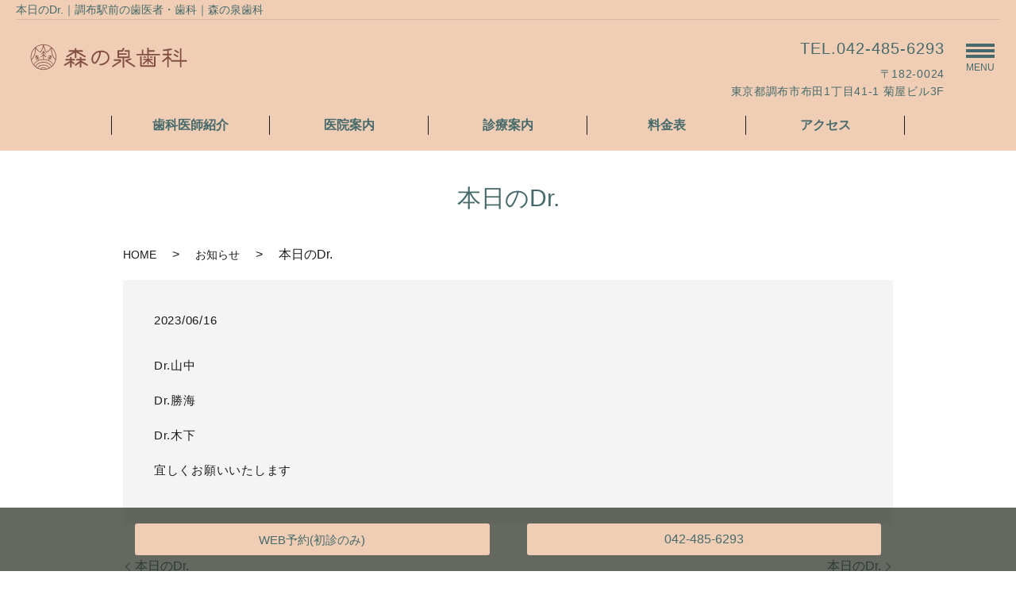

--- FILE ---
content_type: text/html; charset=UTF-8
request_url: https://www.morinoizumi.tokyo/news/1190
body_size: 4005
content:
  <!DOCTYPE HTML>
<html lang="ja">
<head prefix="og: http://ogp.me/ns# fb: http://ogp.me/ns/fb# article: http://ogp.me/ns/article#">
  <meta charset="utf-8">
  <meta http-equiv="X-UA-Compatible" content="IE=edge,chrome=1">
  <meta name="viewport" content="width=device-width, initial-scale=1">
  <title>本日のDr.</title>
  
<!-- All In One SEO Pack 3.6.2ob_start_detected [-1,-1] -->
<meta name="description"  content="Dr.山中 Dr.勝海 Dr.木下 宜しくお願いいたします" />

<script type="application/ld+json" class="aioseop-schema">{"@context":"https://schema.org","@graph":[{"@type":"Organization","@id":"https://www.morinoizumi.tokyo/#organization","url":"https://www.morinoizumi.tokyo/","name":"森の泉歯科","sameAs":[]},{"@type":"WebSite","@id":"https://www.morinoizumi.tokyo/#website","url":"https://www.morinoizumi.tokyo/","name":"森の泉歯科","publisher":{"@id":"https://www.morinoizumi.tokyo/#organization"}},{"@type":"WebPage","@id":"https://www.morinoizumi.tokyo/news/1190#webpage","url":"https://www.morinoizumi.tokyo/news/1190","inLanguage":"ja","name":"本日のDr.","isPartOf":{"@id":"https://www.morinoizumi.tokyo/#website"},"breadcrumb":{"@id":"https://www.morinoizumi.tokyo/news/1190#breadcrumblist"},"datePublished":"2023-06-16T00:32:25+00:00","dateModified":"2023-06-16T00:32:25+00:00"},{"@type":"Article","@id":"https://www.morinoizumi.tokyo/news/1190#article","isPartOf":{"@id":"https://www.morinoizumi.tokyo/news/1190#webpage"},"author":{"@id":"https://www.morinoizumi.tokyo/author/user#author"},"headline":"本日のDr.","datePublished":"2023-06-16T00:32:25+00:00","dateModified":"2023-06-16T00:32:25+00:00","commentCount":0,"mainEntityOfPage":{"@id":"https://www.morinoizumi.tokyo/news/1190#webpage"},"publisher":{"@id":"https://www.morinoizumi.tokyo/#organization"},"articleSection":"お知らせ"},{"@type":"Person","@id":"https://www.morinoizumi.tokyo/author/user#author","name":"user","sameAs":[],"image":{"@type":"ImageObject","@id":"https://www.morinoizumi.tokyo/#personlogo","url":"https://secure.gravatar.com/avatar/f5b542cb8d42e73c0138a0d38e3f19db?s=96&d=mm&r=g","width":96,"height":96,"caption":"user"}},{"@type":"BreadcrumbList","@id":"https://www.morinoizumi.tokyo/news/1190#breadcrumblist","itemListElement":[{"@type":"ListItem","position":1,"item":{"@type":"WebPage","@id":"https://www.morinoizumi.tokyo/","url":"https://www.morinoizumi.tokyo/","name":"森の泉歯科"}},{"@type":"ListItem","position":2,"item":{"@type":"WebPage","@id":"https://www.morinoizumi.tokyo/news/1190","url":"https://www.morinoizumi.tokyo/news/1190","name":"本日のDr."}}]}]}</script>
<link rel="canonical" href="https://www.morinoizumi.tokyo/news/1190" />
<meta property="og:type" content="article" />
<meta property="og:title" content="本日のDr." />
<meta property="og:description" content="Dr.山中 Dr.勝海 Dr.木下 宜しくお願いいたします" />
<meta property="og:url" content="https://www.morinoizumi.tokyo/news/1190" />
<meta property="og:image" content="https://www.morinoizumi2.com/wp-content/uploads/logo_ogp.jpg" />
<meta property="article:published_time" content="2023-06-16T00:32:25Z" />
<meta property="article:modified_time" content="2023-06-16T00:32:25Z" />
<meta property="og:image:secure_url" content="https://www.morinoizumi2.com/wp-content/uploads/logo_ogp.jpg" />
<meta name="twitter:card" content="summary" />
<meta name="twitter:title" content="本日のDr." />
<meta name="twitter:description" content="Dr.山中 Dr.勝海 Dr.木下 宜しくお願いいたします" />
<meta name="twitter:image" content="https://www.morinoizumi2.com/wp-content/uploads/logo_ogp.jpg" />
			<script type="text/javascript" >
				window.ga=window.ga||function(){(ga.q=ga.q||[]).push(arguments)};ga.l=+new Date;
				ga('create', 'UA-130601719-80', 'auto');
				// Plugins
				
				ga('send', 'pageview');
			</script>
			<script async src="https://www.google-analytics.com/analytics.js"></script>
			<!-- All In One SEO Pack -->
<link rel='dns-prefetch' href='//s.w.org' />
<link rel="alternate" type="application/rss+xml" title="森の泉歯科 &raquo; 本日のDr. のコメントのフィード" href="https://www.morinoizumi.tokyo/news/1190/feed" />
<link rel='stylesheet' id='wp-block-library-css'  href='https://www.morinoizumi.tokyo/wp-includes/css/dist/block-library/style.min.css?ver=5.2.21' type='text/css' media='all' />
<link rel='stylesheet' id='contact-form-7-css'  href='https://www.morinoizumi.tokyo/wp-content/plugins/contact-form-7/includes/css/styles.css?ver=5.1.7' type='text/css' media='all' />
<script type='text/javascript' src='https://www.morinoizumi.tokyo/wp-content/themes/new_base/assets/js/vendor/jquery.min.js?ver=5.2.21'></script>
<link rel='prev' title='本日のDr.' href='https://www.morinoizumi.tokyo/news/1188' />
<link rel='next' title='本日のDr.' href='https://www.morinoizumi.tokyo/news/1193' />
<link rel='shortlink' href='https://www.morinoizumi.tokyo/?p=1190' />
<style>.gallery .gallery-item img { width: auto; height: auto; }</style>  <link href="https://fonts.googleapis.com/css?family=Noto+Sans+JP:400,700&amp;subset=japanese" rel="stylesheet" />
    <link href="https://use.fontawesome.com/releases/v5.6.1/css/all.css" rel="stylesheet">
  <link href="https://www.morinoizumi.tokyo/wp-content/themes/new_base/assets/css/main.css?1768916513" rel="stylesheet" >
<link href="https://www.morinoizumi.tokyo/wp-content/themes/new_base/assets/css/add_style.css?1768916513" rel="stylesheet" >
  <script src="https://www.morinoizumi.tokyo/wp-content/themes/new_base/assets/js/vendor/respond.min.js"></script>
  <script type="application/ld+json">
  {
    "@context": "http://schema.org",
    "@type": "BreadcrumbList",
    "itemListElement":
    [
      {
      "@type": "ListItem",
      "position": 1,
      "item":
      {
        "@id": "https://www.morinoizumi.tokyo/",
        "name": "森の泉歯科"
      }
    },
{
      "@type": "ListItem",
      "position": 2,
      "item":
      {
        "@id": "https://www.morinoizumi.tokyo/category/news/",
        "name": "お知らせ"
      }
    },
{
      "@type": "ListItem",
      "position": 3,
      "item":
      {
        "@id": "https://www.morinoizumi.tokyo/news/1190/",
        "name": "本日のDr."
      }
    }    ]
  }
  </script>


  <script type="application/ld+json">
  {
    "@context": "http://schema.org/",
    "@type": "LocalBusiness",
    "name": "",
    "address": "",
    "telephone": "",
    "faxNumber": "",
    "url": "https://www.morinoizumi.tokyo",
    "email": "",
    "image": "https://www.morinoizumi.tokyo/wp-content/uploads/logo_ogp.jpg",
    "logo": "https://www.morinoizumi.tokyo/wp-content/uploads/logo_org.png"
  }
  </script>
</head>
<body class="scrollTop under_">

  <div id="fb-root"></div>
  <script>(function(d, s, id) {
    var js, fjs = d.getElementsByTagName(s)[0];
    if (d.getElementById(id)) return;
    js = d.createElement(s); js.id = id;
    js.src = 'https://connect.facebook.net/ja_JP/sdk.js#xfbml=1&version=v2.12';
    fjs.parentNode.insertBefore(js, fjs);
  }(document, 'script', 'facebook-jssdk'));</script>

  <header class="header"><!-- 縦ロゴの場合 .header__vertical 付与 -->
    <div class="header__wrap">

      <h1 class="header__copy">本日のDr.｜調布駅前の歯医者・歯科｜森の泉歯科 </h1>
      <div class="header__main">
        <div class="header__head">
          <a href="https://www.morinoizumi.tokyo/">
            <img src="/wp-content/uploads/logo.png" alt="">
            <span class="header__vertical__text"></span><!-- 縦ロゴの場合 SP用にロゴ名を記述 -->
          </a>
        </div>

        <div class="header__info pc-only">
          <div class="header__tel">
            <p class="tel-text"><a href="tel:0424856293">TEL.042-485-6293</a></p>
            <p>〒182-0024<br>
 東京都調布市布田1丁目41-1 菊屋ビル3F</p>
          </div>
        </div>

        <div class="header__btn"><!-- 「MENU」上部の場合 .header__btn--top 付与 -->
          <span>MENU</span>
        </div>
      </div>

      <nav class="header__nav">
        <ul>
          <li class="top-anchor__item"><a href="https://www.morinoizumi.tokyo/doctor" class="anchor">歯科医師紹介</a></li>
          <li class="top-anchor__item"><a href="https://www.morinoizumi.tokyo/clinic" class="anchor">医院案内</a></li>
          <li class="top-anchor__item"><a href="https://www.morinoizumi.tokyo/diagnosis" class="anchor">診療案内</a></li>
          <li class="top-anchor__item"><a href="https://www.morinoizumi.tokyo/price" class="anchor">料金表</a></li>
          <li class="top-anchor__item"><a href="https://www.morinoizumi.tokyo/access" class="anchor">アクセス</a></li>
        </ul>
      </nav>

    </div>
    <nav class="nav" aria-label="メインメニュー">
      <div class="nav__bg"></div>
      <div class="nav__wrap">
        <button type="button" class="nav__btn"></button>
        <nav class="nav__items">
          <ul>
            <li><a href="https://www.morinoizumi.tokyo/">HOME</a></li>
            <li><a href="https://www.morinoizumi.tokyo/doctor">歯科医師紹介</a></li>
            <li><a href="https://www.morinoizumi.tokyo/clinic">医院案内</a></li>
            <li class="has_under">
              <div class="nav__toggle">
                <a href="https://www.morinoizumi.tokyo/diagnosis">診療案内</a>
                <span class="toggle__btn"><span></span></span>
              </div>
              <ul class="sub-menu nav__toggle-body">
                <li><a href="https://www.morinoizumi.tokyo/implant">インプラント</a></li>
                <li><a href="https://www.morinoizumi.tokyo/oral">歯科口腔外科</a></li>
                <li><a href="https://www.morinoizumi.tokyo/beauty">審美治療</a></li>
                <li><a href="https://www.morinoizumi.tokyo/child">小児歯科</a></li>
                <li><a href="https://www.morinoizumi.tokyo/orthodontic">矯正歯科</a></li>
                <li><a href="https://www.morinoizumi.tokyo/general">一般的な歯科診療</a></li>
              </ul>
            </li>
            <li><a href="https://www.morinoizumi.tokyo/interview">インタビュー</a></li>
            <li><a href="https://www.morinoizumi.tokyo/price">料金表</a></li>
            <li><a href="https://www.morinoizumi.tokyo/access">アクセス</a></li>
            <li><a href="https://www.morinoizumi.tokyo/category/news">お知らせ</a></li>
          </ul>
        </nav>
      </div>
    </nav>
  </header>
  <main>
      <div class="wow" id="pagetitle">
      本日のDr.
    </div>

    <div class="bread_wrap">
      <div class="container gutters">
        <div class="row bread">
              <ul class="col span_12">
              <li><a href="https://www.morinoizumi.tokyo">HOME</a></li>
                      <li><a href="https://www.morinoizumi.tokyo/category/news">お知らせ</a></li>
                      <li>本日のDr.</li>
                  </ul>
          </div>
      </div>
    </div>
    <section class="page-body">
      <div class="container">
        <div class="row">
          <div class="col span_12 column_main">
                  <article class="article_detail">
      <div class="article_date">
        <p>2023/06/16</p>
      </div>
      <div class="row">
        <div class="col span_12">
          <p>Dr.山中</p>
<p>Dr.勝海</p>
<p>Dr.木下</p>
<p>宜しくお願いいたします</p>        </div>
      </div>

          </article>

    <div class='epress_pager'>
      <div class="epress_pager_prev">
        <a href="https://www.morinoizumi.tokyo/news/1188" rel="prev">本日のDr.</a>      </div>
      <div class="epress_pager_next">
        <a href="https://www.morinoizumi.tokyo/news/1193" rel="next">本日のDr.</a>      </div>
    </div>
                </div>
        </div>
      </div>
    </section>
  </main>
<div id="reservation_area2">
  <div class="reservation_btn">
    <!-- <p><a href="#modal01" class="modalOpen">Open</a></p> -->
    <ul>
      <li class="web_reserve_btn"><a href="https://ssl.haisha-yoyaku.jp/s6329775/login/serviceAppoint/index?SITE_CODE=hp" target="_blank" onclick="ga('send', 'event', 'reserv', 'click');"><span>WEB予約<span class="pc-word">(初診のみ)</span></span></a></li>
      <li class="mobile_tel_btn"><a href="tel:0424856293" onclick="ga('send', 'event', 'call', 'click');">042-485-6293</a></li>
    </ul>
  </div>
</div>
<footer class="footer">
  <div class="footer__item">

    <div class="footer-info_wrapper">
      <div class="footer-info">
        <div class="footer-info__name"><img src="/wp-content/uploads/logo.png" alt=""></div>
        <div class="footer-info__data">
          <p class="footer-info__adress">〒182-0024<br>
 東京都調布市布田1丁目41-1 菊屋ビル3F</p>
          <p class="footer-info__tel">Tel：<a href="tel:0424856293">042-485-6293</a></p>
        </div>
      </div>
    </div>
    <nav class="footer__links">
      <ul>
        <li><a href="https://www.morinoizumi.tokyo/">HOME</a></li>
        <li><a href="https://www.morinoizumi.tokyo/doctor">歯科医師紹介</a></li>
        <li><a href="https://www.morinoizumi.tokyo/clinic">医院案内</a></li>
        <li><a href="https://www.morinoizumi.tokyo/diagnosis">診療案内</a></li>
        <li><a href="https://www.morinoizumi.tokyo/implant">インプラント</a></li>
        <li><a href="https://www.morinoizumi.tokyo/oral">歯科口腔外科</a></li>
        <li><a href="https://www.morinoizumi.tokyo/beauty">審美治療</a></li>
        <li><a href="https://www.morinoizumi.tokyo/child">小児歯科</a></li>
        <li><a href="https://www.morinoizumi.tokyo/orthodontic">矯正歯科</a></li>
        <li><a href="https://www.morinoizumi.tokyo/general">一般的な歯科診療</a></li>
        <li><a href="https://www.morinoizumi.tokyo/interview">インタビュー</a></li>
        <li><a href="https://www.morinoizumi.tokyo/price">料金表</a></li>
        <li><a href="https://www.morinoizumi.tokyo/access">アクセス</a></li>
        <li><a href="https://www.morinoizumi.tokyo/category/news">お知らせ</a></li>
        <li><a href="https://www.morinoizumi.tokyo/policy">プライバシーポリシー</a></li>
      </ul>
    </nav>
  </div>



  <p class="footer__copy">Copyright &copy; 森の泉歯科.<br class="sp-only"> All Rights Reserved.</p>
  <p class="pagetop"><a href="#top"></a></p>
</footer>

  <script src="https://www.morinoizumi.tokyo/wp-content/themes/new_base/assets/js/vendor/bundle.js"></script>
  <script src="https://www.morinoizumi.tokyo/wp-content/themes/new_base/assets/js/main.js?"></script>

  <script type='text/javascript'>
/* <![CDATA[ */
var wpcf7 = {"apiSettings":{"root":"https:\/\/www.morinoizumi.tokyo\/wp-json\/contact-form-7\/v1","namespace":"contact-form-7\/v1"}};
/* ]]> */
</script>
<script type='text/javascript' src='https://www.morinoizumi.tokyo/wp-content/plugins/contact-form-7/includes/js/scripts.js?ver=5.1.7'></script>
</body>
</html>


--- FILE ---
content_type: text/css
request_url: https://www.morinoizumi.tokyo/wp-content/themes/new_base/assets/css/main.css?1768916513
body_size: 28537
content:
@charset "UTF-8";
@import url(vendor/common.css);

body>main#Yellow {
    background-color: #fffab3;
}

body>main#Yellow h1 {
    color: #ff3838;
}

body>main#Yellow h1:after {
    background-color: #ff3838 !important;
}

body>main#Yellow h2::after,
body>main#Yellow h3::after,
body>main#Yellow h4::after {
    background-color: #ff3838;
}

body>main#Yellow h2,
body>main#Yellow h3,
body>main#Yellow h4 {
    color: #ff3838;
}

body>main#Blue {
    background-color: #99c0ff;
}

body>main#Blue h1 {
    color: #10368f;
}

body>main#Blue h1:after {
    background-color: #10368f !important;
}

body>main#Blue h2::after,
body>main#Blue h3::after,
body>main#Blue h4::after {
    background-color: #10368f;
}

body>main#Blue h2,
body>main#Blue h3,
body>main#Blue h4 {
    color: #10368f;
}

body>main#Pink {
    background-color: #FFEBF3;
}

body>main#Pink h1 {
    color: #E96486;
}

body>main#Pink h1:after {
    background-color: #E96486 !important;
}

body>main#Pink h2::after,
body>main#Pink h3::after,
body>main#Pink h4::after {
    background-color: #10368f;
}

body>main#Pink h2,
body>main#Pink h3,
body>main#Pink h4 {
    color: #10368f;
}

body>main#Green {
    background-color: #92e6b2;
}

body>main#Green h1 {
    color: #0d5228;
}

body>main#Green h1:after {
    background-color: #0d5228 !important;
}

body>main#Green h2::after,
body>main#Green h3::after,
body>main#Green h4::after {
    background-color: #0d5228;
}

body>main#Green h2,
body>main#Green h3,
body>main#Green h4 {
    color: #0d5228;
}

body>main#Aquamarine {
    background-color: #AAE8E3;
}

body>main#Aquamarine h1 {
    color: #2CB3AF;
}

body>main#Aquamarine h1:after {
    background-color: #2CB3AF !important;
}

body>main#Aquamarine h2::after,
body>main#Aquamarine h3::after,
body>main#Aquamarine h4::after {
    background-color: #2CB3AF;
}

body>main#Aquamarine h2,
body>main#Aquamarine h3,
body>main#Aquamarine h4 {
    color: #2CB3AF;
}

body>main#Lightgreen {
    background-color: #E1F7DE;
    padding-bottom: 5%;
}

body>main#Lightgreen h1 {
    color: #3F9660;
}

body>main#Lightgreen h1:after {
    background-color: #3F9660 !important;
}

body>main#Lightgreen h2::after,
body>main#Lightgreen h3::after,
body>main#Lightgreen h4::after {
    background-color: #3F9660;
}

body>main#Lightgreen h2,
body>main#Lightgreen h3,
body>main#Lightgreen h4 {
    color: #3F9660;
}

@font-face {
    font-family: "Yu Gothic";
    src: local("Yu Gothic Medium");
    font-weight: 100;
}

@font-face {
    font-family: "Yu Gothic";
    src: local("Yu Gothic Medium");
    font-weight: 200;
}

@font-face {
    font-family: "Yu Gothic";
    src: local("Yu Gothic Medium");
    font-weight: 300;
}

@font-face {
    font-family: "Yu Gothic";
    src: local("Yu Gothic Medium");
    font-weight: 400;
}

@font-face {
    font-family: "Yu Gothic";
    src: local("Yu Gothic Bold");
    font-weight: bold;
}

@font-face {
    font-family: "Helvetica Neue";
    src: local("Helvetica Neue Regular");
    font-weight: 100;
}

@font-face {
    font-family: "Helvetica Neue";
    src: local("Helvetica Neue Regular");
    font-weight: 200;
}

/* version */
.btn-list {
    display: -webkit-box;
    display: -ms-flexbox;
    display: flex;
    -ms-flex-wrap: wrap;
    flex-wrap: wrap;
    margin: 30px 0;
}

.btn-list .more {
    margin: 0;
}

.btn-list .more a {
    margin: 5px;
    max-width: 100%;
    text-decoration: none !important;
    width: auto;
}

strong {
    font-weight: bold;
}

.under_ main p a,
.under_ main dl a,
.under_ main li a,
.under_ main table a {
    text-decoration: underline;
}

a[href^="tel:"] {
    color: #466A6B;
    text-decoration: none !important;
}

@media (max-width: 768px) {
    img[alt="jimaマーク"] {
        width: 80px;
    }
}

/* doctor
--------------------------------------------------------------*/
dl.m-history {
    overflow: hidden;
}

dl.m-history dt {
    clear: both;
    float: left;
    font-weight: normal;
    padding-right: .7em;
    width: 8em;
}

dl.m-history dd {
    float: left;
    width: calc(100% - 8em);
}

html {
    font-size: 62.5%;
    overflow-x: hidden;
}

* {
    -webkit-box-sizing: border-box;
    box-sizing: border-box;
}

html,
body,
div,
span,
applet,
object,
iframe,
h1,
h2,
h3,
h4,
h5,
h6,
p,
blockquote,
pre,
a,
abbr,
acronym,
address,
big,
cite,
code,
del,
dfn,
em,
img,
ins,
kbd,
q,
s,
samp,
small,
strike,
strong,
sub,
sup,
tt,
var,
b,
u,
i,
center,
dl,
dt,
dd,
ol,
ul,
li,
fieldset,
form,
label,
legend,
table,
caption,
tbody,
tfoot,
thead,
tr,
th,
td,
article,
aside,
canvas,
details,
embed,
figure,
figcaption,
footer,
header,
hgroup,
menu,
nav,
output,
ruby,
section,
summary,
time,
mark,
audio,
video {
    margin: 0;
    padding: 0;
    border: 0;
    vertical-align: baseline;
}

/* HTML5 display-role reset for older browsers */
article,
aside,
details,
figcaption,
figure,
footer,
header,
hgroup,
menu,
nav,
section,
main {
    display: block;
}

blockquote,
q {
    quotes: none;
}

blockquote:before,
blockquote:after {
    content: '';
    content: none;
}

q:before,
q:after {
    content: '';
    content: none;
}

main {
    overflow: hidden;
}

figure {
    margin: 0;
    text-align: center;
}

figure figcaption {
    text-align: left;
}

body {
    background: #fff;
    color: #1b1b1b;
    font-size: 16px;
    font-size: 1.6em;
    line-height: 1.625;
    font-family: "游ゴシック体", "Yu Gothic", YuGothic, Hiragino Sans, "ヒラギノ角ゴシック", Hiragino Kaku Gothic ProN, "ヒラギノ角ゴ ProN W3", "メイリオ", Meiryo, Osaka, "ＭＳ Ｐゴシック", "MS PGothic", sans-serif;
    margin: 0 auto;
}

@media (max-width: 767px) {
    body {
        font-size: 14px;
        font-size: 1.4em;
        line-height: 1.64286;
    }
}

a {
    color: #466A6B;
    text-decoration: none;
}

a:hover img {
    -webkit-transition: opacity 0.2s ease-out;
    transition: opacity 0.2s ease-out;
    opacity: 0.7;
    filter: alpha(opacity=70);
    -ms-filter: "alpha(opacity=percentage(70))";
    zoom: 1;
}

img {
    max-width: 100%;
}

p {
    margin-top: 20px;
    margin-bottom: 0;
    letter-spacing: 0.05em;
}

@media (max-width: 767px) {
    p {
        margin-top: 15px;
    }
}

p:first-child {
    margin-top: 0;
}

ol,
ul {
    line-height: 1.5;
    margin: 0;
    padding: 0 0 0 2.5em;
}

ol ol,
ol ul,
ul ol,
ul ul {
    margin: 20px 0 0;
    padding-left: 2em;
}

ol ol:last-child,
ol ul:last-child,
ul ol:last-child,
ul ul:last-child {
    margin-bottom: 0;
}

ul.list-unstyled {
    padding-left: 0;
    list-style: none;
}

ul.list-unstyled ol,
ul.list-unstyled ul {
    padding-left: 2em;
}

ul.list-inline {
    margin: 0;
    padding: 0;
    list-style: none;
    margin-left: -7px;
    font-size: 0px;
    font-size: 0rem;
}

ul.list-inline>li {
    display: inline;
    padding-left: 7px;
    padding-right: 7px;
    white-space: nowrap;
    font-size: 16px;
    font-size: 1.6rem;
}

dl {
    margin: 0 0 0;
    line-height: 1.625;
}

@media (max-width: 767px) {
    dl {
        line-height: 1.64286;
    }
}

dl dt {
    font-weight: bold;
}

dl dd {
    margin-left: 0;
    margin-bottom: 0;
}

dl dd:last-child {
    margin-bottom: 0;
}

table {
    border-collapse: collapse;
    border-spacing: 0;
}

td,
th {
    padding: 0;
}

main a {
    text-decoration: underline;
}

@media (max-width: 767px) {
    main a:hover {
        text-decoration: none;
    }
}

.top-section,
.page-body {
    padding-bottom: 60px;
}

@media (max-width: 767px) {

    .top-section,
    .page-body {
        padding-bottom: 30px;
    }
}

.page-section:not(:first-child) {
    padding-top: 60px;
}

@media (max-width: 767px) {
    .page-section:not(:first-child) {
        padding-top: 30px;
    }
}

.section-body {
    padding-top: 30px;
}

@media (max-width: 767px) {
    .section-body {
        padding-top: 20px;
    }
}

.sp-mask {
    -webkit-transition: none !important;
    transition: none !important;
}

.highlight {
    padding: 4% 0;
    background: rgba(56, 54, 55, 0.2);
    color: #1b1b1b;
}

#swipebox-overlay {
    z-index: 10000002 !important;
}

@media (min-width: 768px) {
    dl.dl-horizontal {
        overflow: hidden;
    }

    dl.dl-horizontal dt {
        float: left;
        clear: left;
        margin-right: 1em;
    }

    dl.dl-horizontal dd {
        float: left;
    }
}

@media (max-width: 768px) {
    .tile:not(.sp-tile)>* {
        height: auto !important;
    }
}

.row:not(:last-child) {
    margin-bottom: 0;
}

.gutters .row,
.row,
.row.inline {
    display: -webkit-box;
    display: -ms-flexbox;
    display: flex;
    -ms-flex-wrap: wrap;
    flex-wrap: wrap;
    margin-top: 0;
    margin-bottom: 0;
    margin-right: calc(-1 * 30px / 2);
    margin-left: calc(-1 * 30px / 2);
}

@media (max-width: 767px) {

    .gutters .row,
    .row,
    .row.inline {
        display: block;
        margin-top: 0;
        margin-left: 0;
        margin-right: 0;
    }
}

.gutters .row:first-child,
.row:first-child,
.row.inline:first-child {
    margin-top: -30px;
}

@media (max-width: 767px) {

    .gutters .row:first-child,
    .row:first-child,
    .row.inline:first-child {
        margin-top: -20px;
    }
}

.gutters .row.reverse,
.row.reverse,
.row.inline.reverse {
    -webkit-box-orient: horizontal;
    -webkit-box-direction: reverse;
    -ms-flex-direction: row-reverse;
    flex-direction: row-reverse;
}

.gutters .row .span_2,
.row .span_2,
.row.inline .span_2 {
    width: calc(100% / 12 * 2);
}

.gutters .row .span_3,
.row .span_3,
.row.inline .span_3 {
    width: calc(100% / 12 * 3);
}

.gutters .row .span_4,
.row .span_4,
.row.inline .span_4 {
    width: calc(100% / 12 * 4);
}

.gutters .row .span_5,
.row .span_5,
.row.inline .span_5 {
    width: calc(100% / 12 * 5);
}

.gutters .row .span_6,
.row .span_6,
.row.inline .span_6 {
    width: calc(100% / 12 * 6);
}

.gutters .row .span_7,
.row .span_7,
.row.inline .span_7 {
    width: calc(100% / 12 * 7);
}

.gutters .row .span_8,
.row .span_8,
.row.inline .span_8 {
    width: calc(100% / 12 * 8);
}

.gutters .row .span_9,
.row .span_9,
.row.inline .span_9 {
    width: calc(100% / 12 * 9);
}

.gutters .row .span_10,
.row .span_10,
.row.inline .span_10 {
    width: calc(100% / 12 * 10);
}

.gutters .row .span_11,
.row .span_11,
.row.inline .span_11 {
    width: calc(100% / 12 * 11);
}

.gutters .row .span_12,
.row .span_12,
.row.inline .span_12 {
    width: 100%;
}

.gutters .row>.col,
.row>.col,
.row.inline>.col {
    margin-top: 30px;
    margin-left: 0;
    padding-right: calc(30px / 2);
    padding-left: calc(30px / 2);
}

@media (max-width: 767px) {

    .gutters .row>.col,
    .row>.col,
    .row.inline>.col {
        margin-top: 20px;
        margin-left: 0;
        margin-right: 0;
        padding-right: 0;
        padding-left: 0;
        width: 100%;
    }
}

@media (max-width: 767px) {

    .gutters .row>.col:not(:first-child),
    .row>.col:not(:first-child),
    .row.inline>.col:not(:first-child) {
        margin-top: 20px;
    }
}

@media (min-width: 768px) {
    .gutters .row.row_inline {
        letter-spacing: -.40em;
    }

    .gutters .row.row_inline>.col {
        letter-spacing: normal;
        vertical-align: top;
        display: inline-block;
        float: none;
        margin-bottom: 5%;
    }

    .gutters .row.row_inline .span_1:nth-child(12n+1) {
        margin-left: 0;
    }

    .gutters .row.row_inline .span_2:nth-child(6n+1) {
        margin-left: 0;
    }

    .gutters .row.row_inline .span_3:nth-child(4n+1) {
        margin-left: 0;
    }

    .gutters .row.row_inline .span_4:nth-child(3n+1) {
        margin-left: 0;
    }

    .gutters .row.row_inline .span_5:nth-child(2n+1) {
        margin-left: 0;
    }

    .gutters .row.row_inline .span_6:nth-child(2n+1) {
        margin-left: 0;
    }

    .gutters .row.row_inline .span_7 {
        width: 57.5%;
    }

    .gutters .row.row_inline .span_8 {
        width: 66%;
    }

    .gutters .row.row_inline .span_9 {
        width: 74.5%;
    }

    .gutters .row.row_inline .span_10 {
        width: 83%;
    }

    .gutters .row.row_inline .span_11 {
        width: 91.5%;
    }

    .gutters .row.row_inline .span_12 {
        width: 100%;
    }
}

main .column_main,
main .column_sub {
    overflow: hidden;
    min-height: 100px;
}

main .column_main .widget_header,
main .column_sub .widget_header {
    font-size: 18px;
    font-size: 1.8rem;
    padding: 0.5em;
    margin-bottom: 0;
}

main .column_main .widget_header+*:not(.calendar_wrap),
main .column_sub .widget_header+*:not(.calendar_wrap) {
    padding: 0;
    margin: 0 auto 1em;
}

main .column_main .widget_header+.epress_search,
main .column_main .widget_header+.textwidget,
main .column_sub .widget_header+.epress_search,
main .column_sub .widget_header+.textwidget {
    padding: 10px 0;
}

main .column_main .widget_wrap .menu,
main .column_main .widget_wrap>ul,
main .column_sub .widget_wrap .menu,
main .column_sub .widget_wrap>ul {
    margin: 0;
    padding: 0;
    list-style: none;
}

main .column_main .widget_wrap .menu ul,
main .column_main .widget_wrap>ul ul,
main .column_sub .widget_wrap .menu ul,
main .column_sub .widget_wrap>ul ul {
    margin: 0;
    padding: 0;
    list-style: none;
}

main .column_main .widget_wrap .menu li,
main .column_main .widget_wrap>ul li,
main .column_sub .widget_wrap .menu li,
main .column_sub .widget_wrap>ul li {
    padding: 0.5em 0.7em;
    border-bottom: 1px solid #ccc;
}

main .column_main .widget_wrap .menu li:last-child,
main .column_main .widget_wrap>ul li:last-child,
main .column_sub .widget_wrap .menu li:last-child,
main .column_sub .widget_wrap>ul li:last-child {
    border-bottom: 0;
}

main .column_main .widget_wrap .menu li a,
main .column_main .widget_wrap>ul li a,
main .column_sub .widget_wrap .menu li a,
main .column_sub .widget_wrap>ul li a {
    display: block;
    text-decoration: none;
}

main .column_main .widget_wrap .menu li a:hover,
main .column_main .widget_wrap>ul li a:hover,
main .column_sub .widget_wrap .menu li a:hover,
main .column_sub .widget_wrap>ul li a:hover {
    text-decoration: underline;
}

main .column_main .widget_wrap ul>li.page_item,
main .column_sub .widget_wrap ul>li.page_item {
    border-bottom: #ccc solid 1px;
}

main .column_main .widget_wrap ul>li.page_item.page_item_has_children,
main .column_sub .widget_wrap ul>li.page_item.page_item_has_children {
    padding: 0.5em 0.7em 0.2em !important;
}

main .column_main .widget_wrap ul>li.page_item .children,
main .column_sub .widget_wrap ul>li.page_item .children {
    border-top: #eee solid 1px;
    margin: 0.5em 0 0 !important;
}

main .column_main .widget_wrap ul>li.page_item .children li,
main .column_sub .widget_wrap ul>li.page_item .children li {
    font-weight: normal;
    border-bottom: #eee solid 1px;
    font-size: 96%;
    padding: 0.5em 0.7em 0.5em 1em;
    position: relative;
}

main .column_main .widget_wrap ul>li.page_item .children li:before,
main .column_sub .widget_wrap ul>li.page_item .children li:before {
    content: "";
    position: absolute;
    left: 0;
    top: 15px;
    width: 5px;
    height: 5px;
    background: rgba(54, 46, 43, 0.4);
    border-radius: 2.5px;
}

main .column_main .widget_wrap ul>li.page_item .children li li:before,
main .column_sub .widget_wrap ul>li.page_item .children li li:before {
    content: "";
    position: absolute;
    left: 0;
    top: 14px;
    width: 5px;
    height: 5px;
    background: rgba(54, 46, 43, 0.15);
    border-radius: 0;
}

@media (max-width: 900px) {

    .gutters .span_3.column_sub,
    .gutters .span_9.column_main {
        float: none;
        width: 100%;
        margin-left: 0;
    }
}

@media (min-width: 600px) and (max-width: 900px) {
    .gutters .span_3.column_sub .sidebar {
        letter-spacing: -.40em;
    }

    .gutters .span_3.column_sub .sidebar .widget_wrap {
        letter-spacing: normal;
        display: inline-block;
        vertical-align: top;
        width: 49%;
        margin-left: 2%;
    }

    .gutters .span_3.column_sub .sidebar .widget_wrap:nth-child(2n+1) {
        margin-left: 0;
    }
}

@media (min-width: 768px) {
    .container {
        max-width: 1000px;
    }

    :first-child {
        margin-top: 0;
    }
}

@media (max-width: 768px) {
    margin-top: 30px;
}

@media (min-width: 768px) {

    .article_detail:not(.reverse) .col.span_12+.span_4,
    .article_list:not(.reverse) .col.span_12+.span_4 {
        margin-left: 0;
    }

    .article_detail.reverse .col.span_12,
    .article_list.reverse .col.span_12 {
        margin-left: 0;
    }
}

.sidebar {
    visibility: hidden;
}

.sidebar>.widget_wrap {
    visibility: visible;
}

.gutters .col.span_12+.span_12 {
    margin-left: 0;
}

.sitemap {
    padding: 0;
    margin: 0;
    border-top: 1px solid #ccc;
}

.sitemap li {
    list-style: none;
    padding: 10px 0 10px 15px;
    border-bottom: 1px solid #ccc;
}

.sitemap li>ul {
    padding: 0;
    border-top: #ccc solid 1px;
}

.sitemap li>ul>li {
    border-bottom: 1px solid #ccc;
    position: relative;
}

.sitemap li>ul>li:before {
    content: "";
    position: absolute;
    left: 0;
    top: 25px;
    width: 6px;
    height: 6px;
    background: #ccc;
    border-radius: 3px;
}

.sitemap li>ul>li:last-child {
    border-bottom: none;
    padding: 10px 0 0 15px;
}

.sitemap li>ul>li .children>li {
    padding: 10px 0 0 15px;
}

.sitemap li>ul>li .children>li:before {
    content: "";
    position: absolute;
    left: 0;
    top: 25px;
    width: 6px;
    height: 6px;
    background: #ccc;
    border-radius: 0;
}

.sitemap a {
    font-size: 16px;
    font-size: 1.6rem;
    text-decoration: none;
}

.sitemap a:hover {
    text-decoration: underline;
}

.parallax_h1 {
    height: 250px;
    position: relative;
}

.parallax_h1:before {
    content: '';
    display: block;
    position: absolute;
    top: 0;
    left: 0;
    right: 0;
    bottom: 0;
    margin: auto;
    background: rgba(0, 0, 0, 0.3);
}

.parallax_h1 h1 {
    color: #fff;
}

.parallax_h1 h1:after,
.parallax_h1 h1:before {
    background: #fff;
}

@media (min-width: 768px) {
    .parallax_h1 {
        height: 450px;
    }
}

.map_wide #map_canvas,
.map_wide iframe {
    position: absolute;
    top: 0;
    left: 0;
    width: 100%;
    height: 100%;
}

.map_wide img {
    max-width: none;
}

.slick-track {
    margin: 0 auto;
}

@media (max-width: 768px) {
    .container {
        padding: 0 15px;
    }
}

.container {
    padding: 0 15px;
}

.container .container {
    padding: 0;
}

#fb-root,
.fb-page {
    font-family: "lucida grande", tahoma, verdana, arial, "hiragino kaku gothic pro", meiryo, "ms pgothic", sans-serif !important;
}

#swipebox-overlay {
    background: rgba(13, 13, 13, 0.8);
}

.header {
    position: relative;
}

@media (max-width: 768px) {
    .header {
        position: fixed;
        top: 0;
        left: 0;
        width: 100%;
        padding: 0;
        border-bottom: #466A6B 1px solid;
        height: 65px;
        background: #466A6B;
        z-index: 10000;
    }
}

.header__wrap {
    margin-right: auto;
    margin-left: auto;
    width: auto;
    min-height: 77px;
    padding: 0 20px 20px;
    text-align: center;
    background-color: #EFCEB5;
    color: #466A6B;
}

@media (max-width: 768px) {
    .header__wrap {
        overflow: hidden;
        display: -webkit-box;
        display: -ms-flexbox;
        display: flex;
        -webkit-box-align: center;
        -ms-flex-align: center;
        align-items: center;
        width: 100%;
        height: 100%;
        min-height: 0;
        margin-top: 0;
        z-index: 999;
        padding: 15px 15px 15px 0;
    }
}

.header__main {
    display: -webkit-box;
    display: -ms-flexbox;
    display: flex;
    -webkit-box-pack: justify;
    -ms-flex-pack: justify;
    justify-content: space-between;
    width: 100%;
}

@media (max-width: 768px) {
    .header__main {
        display: -webkit-box;
        display: -ms-flexbox;
        display: flex;
        -webkit-box-align: center;
        -ms-flex-align: center;
        align-items: center;
        -webkit-box-pack: justify;
        -ms-flex-pack: justify;
        justify-content: space-between;
        width: 100%;
    }
}

.header__head:not(.title) {
    font-size: 1rem;
    line-height: 1;
    margin: 0;
    padding: 0 20px 0 0;
}

@media (max-width: 768px) {
    .header__head:not(.title) {
        margin: 0 auto 0 0;
        padding: 0;
        text-align: left;
        width: 100%;
    }
}

@media (max-width: 768px) {
    .header__head:not(.title) img {
        height: auto;
        width: auto;
    }
}

.header__head {
    text-align: left;
}

.header__head a {
    display: inline-block;
}

.header__head p {
    color: #466A6B;
    font-size: 1.5rem;
    font-weight: bold;
}

.header__copy:not(.title) {
    color: #466A6B;
    font-size: 1.4rem;
    font-weight: normal;
    line-height: 1.2;
    margin: 0 0 20px 0;
    padding: 4px 0;
    border-bottom: 1px solid rgba(0, 0, 0, 0.1);
    text-align: left;
    position: relative;
}

@media (max-width: 768px) {
    .header__copy:not(.title) {
        display: none;
    }
}

@media (max-width: 768px) {
    .header__nav {
        display: none;
    }
}

.header__nav ul {
    display: -webkit-box;
    display: -ms-flexbox;
    display: flex;
    -webkit-box-pack: justify;
    -ms-flex-pack: justify;
    justify-content: space-between;
    -webkit-box-align: center;
    -ms-flex-align: center;
    align-items: center;
    margin: 20px auto 0;
    padding: 0;
    width: 100%;
    max-width: 1000px;
    list-style: none;
    font-size: 1.6rem;
}

.header__nav li {
    position: relative;
    -webkit-box-flex: 1;
    -ms-flex: 1;
    flex: 1;
    display: -webkit-box;
    display: -ms-flexbox;
    display: flex;
    -webkit-box-pack: center;
    -ms-flex-pack: center;
    justify-content: center;
    -webkit-box-align: center;
    -ms-flex-align: center;
    align-items: center;
    font-weight: bold;
    line-height: 1;
}

.header__nav li:after {
    content: "";
    display: block;
    position: absolute;
    top: 0;
    right: 0;
    bottom: 0;
    background-color: #1b1b1b;
    width: 1px;
}

.header__nav li:first-child {
    margin-left: 0;
}

.header__nav li:first-child:before {
    content: "";
    display: block;
    position: absolute;
    top: 0;
    left: 0;
    bottom: 0;
    background-color: #1b1b1b;
    width: 1px;
}

.header__nav li a {
    display: block;
    padding: 4px;
}

.header__nav li:first-child {
    margin-left: 0;
}

.header__nav li a:hover {
    text-decoration: underline;
}

.header__info {
    -webkit-box-flex: 1;
    -ms-flex: 1;
    flex: 1;
}

.header__info p {
    font-size: 1.4rem;
}

.header__tel {
    margin: 0 20px 0 0;
    text-align: right;
}

.header__tel p {
    margin-top: 5px;
}

.header__tel p:first-child {
    margin-top: 0;
}

.header__tel p.tel-text {
    font-size: 2rem;
}

.header__btn {
    cursor: pointer;
    height: 36px;
    margin-top: 10px;
    width: 50px;
    position: relative;
}

@media (max-width: 768px) {
    .header__btn {
        margin-top: -2px;
        width: 30px;
        cursor: pointer;
    }
}

.header__btn>span {
    display: block;
    position: absolute;
    right: 0;
    left: 0;
    bottom: 0;
    font-size: 1.2rem;
    line-height: 1;
}

@media (max-width: 768px) {
    .header__btn>span {
        font-size: 1rem;
    }
}

.header__btn:after,
.header__btn:before {
    content: '';
    position: absolute;
    left: 7px;
    right: 7px;
}

@media (max-width: 768px) {

    .header__btn:after,
    .header__btn:before {
        left: 0;
        right: 0;
    }
}

.header__btn:before {
    border-bottom: 4px solid #466A6B;
    border-top: 4px solid #466A6B;
    height: 10px;
    top: 0;
}

.header__btn:after {
    background-color: #466A6B;
    height: 4px;
    top: 7px;
}

@media (min-width: 769px) {
    .header__btn:hover {
        -webkit-transition: opacity 0.2s ease-out;
        transition: opacity 0.2s ease-out;
        opacity: 0.7;
    }
}

.header__btn--top {
    margin-top: 3px;
}

@media (max-width: 768px) {
    .header__btn--top {
        margin-top: -2px;
    }
}

.header__btn--top>span {
    bottom: inherit;
    top: 0;
}

.header__btn--top:before {
    top: 18px;
}

@media (max-width: 768px) {
    .header__btn--top:before {
        top: 14px;
    }
}

.header__btn--top:after {
    top: 25px;
}

@media (max-width: 768px) {
    .header__btn--top:after {
        top: 21px;
    }
}

.nav {
    position: fixed;
    min-height: 100%;
    width: 100%;
    top: 0;
    right: -100%;
    z-index: 30000;
}

.nav__bg {
    position: fixed;
    width: 100%;
    height: 100%;
    top: 0;
    right: -100%;
    cursor: pointer;
}

@media (max-width: 768px) {
    .nav__bg {
        display: none;
    }
}

.nav__wrap {
    position: absolute;
    top: 0;
    right: 0;
    width: 460px;
    height: 100vh;
    padding-bottom: 30px;
    overflow: auto;
    background: rgba(70, 106, 107, 0.8);
}

@media (max-width: 768px) {
    .nav__wrap {
        width: 100%;
        height: 100vh;
        padding-bottom: 70px;
        overflow-y: scroll;
    }
}

.nav__btn {
    position: relative;
    -webkit-appearance: none;
    -moz-appearance: none;
    appearance: none;
    display: block;
    width: 26px;
    height: 27px;
    margin: 18px 20px 0 auto;
    padding: 0;
    border: none;
    outline: none;
    background: url("/wp-content/uploads/close.png");
    background-size: cover;
    cursor: pointer;
}

@media (max-width: 768px) {
    .nav__btn {
        position: absolute;
        right: 20px;
        top: 20px;
        width: 20px;
        height: 20px;
        margin: 0;
    }
}

.nav__btn:hover {
    -webkit-transition: opacity 0.2s ease-out;
    transition: opacity 0.2s ease-out;
    opacity: 0.7;
    filter: alpha(opacity=70);
    -ms-filter: "alpha(opacity=percentage(70))";
    zoom: 1;
}

.nav__items {
    margin: auto;
    width: 385px;
}

@media (max-width: 768px) {
    .nav__items {
        margin-top: 0;
        padding-top: 30px;
        width: 290px;
    }
}

.nav__items ul {
    list-style: none;
    padding: 15px 0 0 0;
}

.nav__items ul li a {
    display: block;
    padding: 13px 60px 13px 10px;
    font-size: 1.8rem;
    color: #ebeddf;
    border-bottom: 1px solid #fff;
}

@media (max-width: 768px) {
    .nav__items ul li a {
        background-size: 100% auto;
    }
}

@media (min-width: 769px) {
    .nav__items ul li a:hover {
        -webkit-transition: opacity 0.2s ease-out;
        transition: opacity 0.2s ease-out;
        opacity: 0.7;
        filter: alpha(opacity=70);
        -ms-filter: "alpha(opacity=percentage(70))";
        zoom: 1;
    }
}

.nav__items ul li a.has_under ul.sub-menu {
    padding-top: 0;
    margin-right: 10px;
    margin-left: 30px;
}

.nav__items ul li a.has_under ul.sub-menu li a {
    background: #fff;
    color: #fff;
    font-size: 2rem;
}

.nav__items ul ul {
    margin-top: 0;
    padding-top: 0;
}

.nav__items ul ul li a {
    border-bottom: 1px dotted #fff;
    text-indent: 1em;
}

.nav__items .nav__toggle {
    position: relative;
}

.nav__items .nav__toggle .toggle__btn {
    display: -webkit-box;
    display: -ms-flexbox;
    display: flex;
    -webkit-box-pack: center;
    -ms-flex-pack: center;
    justify-content: center;
    -webkit-box-align: center;
    -ms-flex-align: center;
    align-items: center;
    position: absolute;
    top: 0;
    bottom: 0;
    right: 0;
    margin: 5px 0;
    border-left: 1px solid #fff;
    width: 54px;
    height: calc(100% - 10px);
    cursor: pointer;
}

.nav__items .nav__toggle .toggle__btn:before {
    content: "";
    display: block;
    margin-top: -6px;
    width: 12px;
    height: 12px;
    border: 1px solid #fff;
    border-width: 1px 0 0 1px;
    -webkit-transform: rotate(-135deg);
    transform: rotate(-135deg);
}

.nav__items .nav__toggle .toggle__btn.is-active:before {
    margin-top: 6px;
    -webkit-transform: rotate(45deg);
    transform: rotate(45deg);
}

.nav__items .nav__toggle-body {
    margin-top: 0;
    display: none;
}

.nav__items .nav__toggle-body.is-active {
    display: block;
}

/* 縦ロゴheader
--------------------------------------------------------------*/
.header__vertical__text {
    display: none;
}

@media (max-width: 768px) {
    .header__vertical .header__vertical__text {
        display: block;
        font-weight: bold;
        font-size: 1.4rem;
        line-height: 1.64286;
    }
}

@media (max-width: 768px) {
    .header__vertical .header__wrap {
        padding: 10px 15px 10px 10px;
    }
}

.header__vertical .header__head {
    margin-bottom: -62px;
}

@media (max-width: 768px) {
    .header__vertical .header__head {
        margin-bottom: 0;
    }
}

.header__vertical .header__head img {
    width: 100px;
    height: 100px;
}

@media (max-width: 768px) {
    .header__vertical .header__head img {
        margin-right: 10px;
        height: 44px;
        width: 44px;
    }
}

@media (max-width: 768px) {
    .header__vertical .header__head a {
        display: -webkit-box;
        display: -ms-flexbox;
        display: flex;
        -webkit-box-align: center;
        -ms-flex-align: center;
        align-items: center;
    }
}

.header__vertical .header__nav {
    padding-left: 140px;
}

.header__vertical .header__nav ul {
    padding-bottom: 20px;
}

.footer {
    padding-bottom: 98px;
    border-top: 1px solid #EFCEB5;
}

@media (max-width: 768px) {
    .footer {
        padding: 0 0 75px;
    }
}

.footer ul,
.footer ol {
    padding-left: 0;
    list-style: none;
}

.footer__bnr_wrapper {
    max-width: 1000px;
    margin: 0 auto;
    padding: 60px 15px;
    overflow: hidden;
}

@media (max-width: 768px) {
    .footer__bnr_wrapper {
        padding: 30px 15px;
    }
}

.footer .footer__bnr {
    margin: -15px;
    padding: 0;
    list-style: none;
    display: -webkit-box;
    display: -ms-flexbox;
    display: flex;
    -ms-flex-wrap: wrap;
    flex-wrap: wrap;
    -webkit-box-pack: center;
    -ms-flex-pack: center;
    justify-content: center;
}

@media (max-width: 768px) {
    .footer .footer__bnr {
        margin: -10px;
    }
}

.footer__bnr li {
    padding: 15px;
    display: -webkit-box;
    display: -ms-flexbox;
    display: flex;
    -webkit-box-pack: center;
    -ms-flex-pack: center;
    justify-content: center;
    -webkit-box-align: center;
    -ms-flex-align: center;
    align-items: center;
    max-width: 250px;
}

@media (max-width: 768px) {
    .footer__bnr li {
        padding: 10px;
    }
}

.footer__bnr li a img {
    margin: 0 auto;
}

.footer-info_wrapper {
    padding: 60px 0 0 0;
    background: #EFCEB5;
}

@media (max-width: 768px) {
    .footer-info_wrapper {
        padding: 30px 15px;
    }
}

.footer-info {
    display: -webkit-box;
    display: -ms-flexbox;
    display: flex;
    -webkit-box-align: center;
    -ms-flex-align: center;
    align-items: center;
    -webkit-box-pack: center;
    -ms-flex-pack: center;
    justify-content: center;
}

@media (max-width: 768px) {
    .footer-info {
        display: block;
    }
}

.footer-info__name {
    -webkit-box-flex: 1;
    -ms-flex: 1;
    flex: 1;
    text-align: right;
    padding: 0 calc(30px / 2);
}

@media (max-width: 768px) {
    .footer-info__name {
        padding: 0 calc(20px / 2);
        text-align: center;
    }
}

.footer-info__data {
    -webkit-box-flex: 1;
    -ms-flex: 1;
    flex: 1;
    padding: 0 calc(30px / 2);
    color: #466A6B;
    text-align: left;
    font-size: 1.6rem;
    line-height: 1.625;
}

@media (max-width: 768px) {
    .footer-info__data {
        margin-top: 20px;
        text-align: center;
    }
}

.footer-info__data img {
    margin: auto;
}

.footer-info__adress {
    margin-top: 5px;
}

.footer-info__tel {
    margin-top: 5px;
}

.footer-info__tel a {
    color: #466A6B;
}

.footer__links {
    background: #EFCEB5;
    padding: 0;
}

@media (max-width: 768px) {
    .footer__links {
        display: none;
    }
}

.footer__links>ul {
    display: -webkit-box;
    display: -ms-flexbox;
    display: flex;
    flex-wrap: wrap;
    -webkit-box-pack: center;
    -ms-flex-pack: center;
    justify-content: center;
    margin: 0 auto;
    padding: 0 0 60px;
    max-width: 1000px;
    -ms-flex-wrap: wrap;
    flex-wrap: wrap;
}

.footer__links>ul>li {
    display: block;
    position: relative;
    margin-top: 25px;
    padding: 0 calc(30px / 2);
    width: 25%;
    text-align: center;
}

.footer__links>ul>li>a {
    display: block;
    white-space: nowrap;
    border-bottom: 2px solid #466A6B;
    padding: 0 0 15px;
    color: #466A6B;
}

@media (min-width: 768px) {
    .footer__links>ul>li a:hover {
        text-decoration: underline;
    }
}

.footer__links .nav__child {
    margin: 0;
    padding: 0;
    list-style: none;
}

.footer__links .nav__child li {
    margin: 0;
    padding: 0;
}

.footer__links .nav__child li:before {
    display: none;
}

.footer__links .nav__child li a {
    display: block;
    border-bottom: 1px dotted #fff;
    padding: 15px 0;
    color: #fff;
}

.footer__copy {
    margin: 0;
    padding: 20px 0;
    font-size: 1.4rem;
    line-height: 1.42857;
    text-align: center;
    color: #a3a3a3;
}

@media (max-width: 768px) {
    .footer__copy {
        padding: 20px 0;
        font-size: 1.2rem;
        line-height: 1.66667;
    }
}

.footer-info__data .footer-info__tel {
    margin-bottom: 0;
}

.pagetop {
    position: fixed;
    bottom: 98px;
    right: 5%;
    z-index: 100;
}

@media (max-width: 768px) {
    .pagetop {
        bottom: 74px;
    }
}

.pagetop a {
    overflow: hidden;
    text-indent: 100%;
    white-space: nowrap;
    display: inline-block;
    position: relative;
    width: 70px;
    height: 70px;
    padding: 0;
    border-radius: 50%;
    background: #EFCEB5;
}

@media (max-width: 768px) {
    .pagetop a {
        width: 50px;
        height: 50px;
    }
}

.pagetop a:after {
    content: "";
    display: block;
    position: absolute;
    top: 50%;
    left: 50%;
    margin: auto;
    width: 10px;
    height: 10px;
    border-top: 2px solid #466A6B;
    border-left: 2px solid #466A6B;
    -webkit-transform: translate(-50%, -20%) rotate(45deg);
    transform: translate(-50%, -20%) rotate(45deg);
    -webkit-transition: .2s;
    transition: .2s;
}

footer.high .pagetop {
    position: absolute;
    bottom: auto;
    right: 5%;
    top: 0;
    margin: 0;
    -webkit-transform: translateY(-50%);
    transform: translateY(-50%);
}

.mv {
    overflow: hidden;
    position: relative;
}

.mv_item {
    max-width: 1920px;
    margin-right: auto;
    margin-left: auto;
}

.mv__images__item img {
    width: 100%;
    vertical-align: top;
}

.mv__item__catch {
    position: absolute;
    bottom: 20px;
    left: 20px;
    right: 20px;
    display: -webkit-box;
    display: -ms-flexbox;
    display: flex;
    -webkit-box-pack: center;
    -ms-flex-pack: center;
    justify-content: center;
    text-align: left;
}

@media (max-width: 768px) {
    .mv__item__catch {
        position: relative;
        bottom: inherit;
        left: inherit;
        right: inherit;
        margin: 0;
    }
}

.mv__item__catch span {
    background-color: rgba(255, 255, 255, 0.8);
    display: block;
    padding: 20px;
    font-size: 2.8rem;
    line-height: 1.28571;
    color: #1b1b1b;
}

@media (max-width: 768px) {
    .mv__item__catch span {
        padding: 15px 15px;
        font-size: 2rem;
        line-height: 1.65;
    }
}

.mv__item__light {
    opacity: 0;
    text-align: center;
    -webkit-animation: down 9s 1s forwards infinite;
    animation: down 9s 1s forwards infinite;
}

@-webkit-keyframes down {
    0% {
        opacity: 0;
        -webkit-transform: scale(0.7) translateX(50%) translateY(-100%);
        transform: scale(0.7) translateX(50%) translateY(-100%);
    }

    25% {
        opacity: 1;
        -webkit-transform: scale(1) translateX(0%) translateY(0%);
        transform: scale(1) translateX(0%) translateY(0%);
    }

    75% {
        opacity: 1;
        -webkit-transform: scale(1) translateX(0%) translateY(0%);
        transform: scale(1) translateX(0%) translateY(0%);
    }

    85% {
        opacity: 0;
    }

    100% {
        opacity: 0;
    }
}

@keyframes down {
    0% {
        opacity: 0;
        -webkit-transform: scale(0.7) translateX(50%) translateY(-100%);
        transform: scale(0.7) translateX(50%) translateY(-100%);
    }

    25% {
        opacity: 1;
        -webkit-transform: scale(1) translateX(0%) translateY(0%);
        transform: scale(1) translateX(0%) translateY(0%);
    }

    75% {
        opacity: 1;
        -webkit-transform: scale(1) translateX(0%) translateY(0%);
        transform: scale(1) translateX(0%) translateY(0%);
    }

    85% {
        opacity: 0;
    }

    100% {
        opacity: 0;
    }
}

.mv__item__light img {
    margin: auto;
    height: 792px;
}

.mv-other {
    overflow: hidden;
    position: relative;
}

.mv-other_item {
    max-width: 1920px;
    margin-right: auto;
    margin-left: auto;
}

.mv-other__images__item {
    height: 240px;
    background-repeat: no-repeat;
    background-position: center;
    background-size: cover;
}

@media (max-width: 768px) {
    .mv {
        width: 100%;
    }

    .mv__item {
        position: relative;
        width: 100%;
    }

    .mv-other {
        width: 100%;
        padding-top: 56px;
    }

    .mv-other__item {
        position: relative;
        width: 100%;
    }

    .mv-other__images__item {
        height: 190px;
    }
}

/* slick
--------------------------------------------------------------*/
.slick-slider {
    margin-bottom: 0;
}

.slick-arrows {
    display: -webkit-box;
    display: -ms-flexbox;
    display: flex;
    -webkit-box-pack: justify;
    -ms-flex-pack: justify;
    justify-content: space-between;
    -webkit-box-align: center;
    -ms-flex-align: center;
    align-items: center;
    margin: 30px auto 0;
    width: 236px;
}

@media (max-width: 767px) {
    .slick-arrows {
        margin-top: 20px;
    }
}

.slick-arrow {
    position: relative;
    z-index: 9999;
    width: 103px;
    height: 60px;
    margin-top: 0;
    background-size: contain;
    background-repeat: no-repeat;
    background-position: center;
    cursor: pointer;
}

.slick-arrow:before {
    content: none;
}

@media (max-width: 767px) {
    .slick-slide div {
        height: auto;
    }
}

.slick-arrow:hover {
    -webkit-transition: opacity 0.2s ease-out;
    transition: opacity 0.2s ease-out;
    opacity: 0.7;
    zoom: 1;
}

.slick-prev {
    background-image: url("/wp-content/uploads/medical-guide-arrow-l.png");
    left: 0;
}

.slick-next {
    background-image: url("/wp-content/uploads/medical-guide-arrow-r.png");
    right: 0;
}

.slick-wrapper {
    position: relative;
}

.slick-slide {
    margin-bottom: 0 !important;
}

/* Slider */
.slick-loading .slick-list {
    background: #fff url("/wp-content/uploads/ajax-loader.gif") center center no-repeat;
}

/* top-notice
--------------------------------------------------------------*/
.top-notice {
    color: #466A6B;
    background: #fff;
}

.top-notice__items {
    margin: 0;
}

.top-notice__item {
    display: -webkit-box;
    display: -ms-flexbox;
    display: flex;
    padding: 10px 0;
    border-bottom: #ccc 1px solid;
    line-height: 1.5;
}

.top-notice__item a {
    width: 100%;
    text-align: left;
}

.top-notice__item:first-child {
    padding-top: 0;
}

.top-notice__item time {
    display: inline-block;
    line-height: 1.8;
    vertical-align: top;
    width: 115px;
    margin-right: 20px;
}

@media (max-width: 767px) {
    .top-notice__item time {
        margin-right: 15px;
        width: auto;
    }
}

.top-notice__item .top-notice__txt {
    -webkit-box-flex: 1;
    -ms-flex: 1;
    flex: 1;
    display: inline-block;
    margin: 0;
    vertical-align: top;
}

.top-notice__item .top-notice__txt a {
    color: #466A6B;
}

.top-notice__item .top-notice__data {
    font-size: 1.6rem;
    margin: 10px 0 0 115px;
}

.top-notice__item a:hover {
    text-decoration: underline;
    opacity: .7;
}

/* select
--------------------------------------------------------------*/
.select {
    background: #EFCEB5;
    color: #466A6B;
}

.select__items {
    display: -webkit-box;
    display: -ms-flexbox;
    display: flex;
    -webkit-box-orient: vertical;
    -webkit-box-direction: normal;
    -ms-flex-direction: column;
    flex-direction: column;
    margin: 0 auto;
    max-width: 640px;
}

@media (max-width: 767px) {
    .select__items {
        max-width: none;
    }
}

.select__items a {
    text-decoration: underline;
}

.select__item {
    display: -webkit-box;
    display: -ms-flexbox;
    display: flex;
    -webkit-box-align: start;
    -ms-flex-align: start;
    align-items: flex-start;
    margin-top: 30px;
    line-height: 1;
}

@media (max-width: 767px) {
    .select__item {
        margin-top: 20px;
    }
}

.select__item:first-child {
    margin-top: 0;
}

.select__item__num {
    -ms-flex-negative: 0;
    flex-shrink: 0;
    display: block;
    color: #cee5ec;
    line-height: 1;
    font-size: 2.8rem;
}

@media (max-width: 767px) {
    .select__item__num {
        font-size: 2rem;
        line-height: 1;
    }
}

.select__item figcaption {
    display: block;
    margin-left: 20px;
    font-size: 1.6rem;
    line-height: 1.625;
    text-align: center;
}

@media (max-width: 767px) {
    .select__item figcaption {
        margin-left: 15px;
        font-size: 1.4rem;
        line-height: 1.64286;
        text-align: center;
    }
}

/* top-medical
--------------------------------------------------------------*/
.top-medical__items {
    -ms-flex-wrap: wrap;
    flex-wrap: wrap;
    display: -webkit-box;
    display: -ms-flexbox;
    display: flex;
    margin: 0 calc(-1 * 30px / 2);
}

@media (max-width: 767px) {
    .top-medical__items {
        margin: -20px calc(-1 * 20px / 2) 0;
    }
}

.top-medical__item {
    padding: 0 calc(30px / 2);
    width: 20%;
}

@media (max-width: 767px) {
    .top-medical__item {
        padding: 20px calc(20px / 2) 0;
        width: 50%;
    }
}

.top-medical__item a {
    display: block;
    color: #333;
    text-decoration: none;
}

.top-medical__image {
    text-align: center;
}

.top-medical__heading {
    margin-top: 20px;
    display: block;
    font-size: 2rem;
    line-height: 1.4;
    font-weight: bold;
}

@media (max-width: 767px) {
    .top-medical__heading {
        margin-top: 15px;
        font-size: 1.6rem;
        line-height: 1.625;
    }
}

.top-medical__txt {
    font-size: 1.6rem;
    line-height: 1.625;
}

@media (max-width: 767px) {
    .top-medical__txt {
        font-size: 1.4rem;
        line-height: 1.64286;
    }
}

.top-medical__txt span {
    color: #466A6B;
}

/* top-staff
--------------------------------------------------------------*/
.top-staff {
    overflow: hidden;
    position: relative;
    background: url("/wp-content/uploads/staff.jpg") no-repeat center;
    background-size: cover;
}
.staff-230315 {
    background: url("/wp-content/uploads/staff_230315.jpg") no-repeat center;
}

.top-staff:after {
    background-color: #fff;
    content: '';
    opacity: 0.35;
    height: 100%;
    width: 100%;
    position: absolute;
    left: 0;
    top: 0;
    z-index: 1;
}

.top-staff:before {
    background: inherit;
    -webkit-filter: blur(7px);
    -moz-filter: blur(7px);
    -o-filter: blur(7px);
    -ms-filter: blur(7px);
    filter: blur(7px);
    content: '';
    display: block;
    position: absolute;
    bottom: -7px;
    left: -7px;
    right: -7px;
    top: -7px;
    z-index: 0;
}

.top-staff .container {
    position: relative;
    z-index: 2;
}

.top-staff .heading-2 {
    position: relative;
    z-index: 3;
}

.top-staff__txt {
    margin-top: 20px;
}

@media (max-width: 767px) {
    .top-staff__txt {
        margin-top: 15px;
    }
}

/* top-clinic
--------------------------------------------------------------*/
.top-clinic {
    margin-bottom: 0;
    background: #e6e6e6;
}

.top-clinic .btn-1:hover {
    /*border-color: #fff;*/
    webkit-transition: opacity 0.2s ease-out;
    transition: opacity 0.2s ease-out;
    opacity: 0.7;
    filter: alpha(opacity=70);
    -ms-filter: "alpha(opacity=percentage(70))";
    zoom: 1;
}

@media (max-width: 767px) {
    .clinic-info figure {
        margin: 20px auto 0;
        max-width: 210px;
    }
}

.top-clinic__head {
    font-size: 2rem;
    font-weight: bold;
}

@media (max-width: 767px) {
    .top-clinic__head {
        font-size: 1.6rem;
    }
}

.top-clinic__head:after {
    content: none;
}

.clinic-info__data {
    margin-top: 30px;
}

@media (max-width: 767px) {
    .clinic-info__data {
        margin-top: 20px;
    }
}

.clinic-info .table-default th {
    background: #8e8e8e;
    color: #fff;
}

.clinic-info .table-default .time-head {
    color: #1b1b1b;
}

/* top-access
--------------------------------------------------------------*/
.top-access__map {
    width: 100%;
    height: 450px;
    min-height: 0%;
}

@media (max-width: 767px) {
    .top-access__map {
        height: 225px;
        margin: 0 auto;
    }
}

.top-access__map iframe {
    width: 100%;
    height: 100%;
}

.table-default_access {
    margin-top: 30px;
}

@media (max-width: 767px) {
    .table-default_access {
        margin-top: 20px;
    }
}

/* top-interview
--------------------------------------------------------------*/
.top-interview__items {
    display: -webkit-box;
    display: -ms-flexbox;
    display: flex;
    -webkit-box-pack: justify;
    -ms-flex-pack: justify;
    justify-content: space-between;
    -webkit-box-align: start;
    -ms-flex-align: start;
    align-items: flex-start;
}

.top-interview__txt {
    margin-top: 20px;
}

@media (max-width: 767px) {
    .top-interview__txt {
        margin-top: 15px;
    }
}

@media (max-width: 767px) {
    .top-interview__image img {
        margin-top: 15px;
        max-width: 210px;
    }
}

/* top-faq
--------------------------------------------------------------*/
.top-faq {
    background: #e6e6e6;
}

.top-faq__heading {
    display: -webkit-box;
    display: -ms-flexbox;
    display: flex;
    -webkit-box-pack: justify;
    -ms-flex-pack: justify;
    justify-content: space-between;
    -webkit-box-align: center;
    -ms-flex-align: center;
    align-items: center;
    color: #466A6B;
    height: 60px;
    background-color: #fff;
    border: 1px solid #466A6B;
    padding: 5px 80px;
    cursor: pointer;
    position: relative;
    line-height: 1;
}

@media (max-width: 767px) {
    .top-faq__heading {
        padding: 5px 40px;
    }
}

.top-faq__heading .text {
    -webkit-box-flex: 1;
    -ms-flex: 1;
    flex: 1;
    font-size: 2rem;
    line-height: 1.4;
}

@media (max-width: 767px) {
    .top-faq__heading .text {
        font-size: 1.6rem;
        line-height: 1.625;
    }
}

.top-faq__heading:before {
    display: -webkit-box;
    display: -ms-flexbox;
    display: flex;
    -webkit-box-align: center;
    -ms-flex-align: center;
    align-items: center;
    -webkit-box-pack: center;
    -ms-flex-pack: center;
    justify-content: center;
    background-color: #466A6B;
    color: #fff;
    content: 'Q';
    font-size: 2rem;
    text-align: center;
    width: 60px;
    position: absolute;
    left: 0;
    top: 0;
    bottom: 0;
}

@media (max-width: 767px) {
    .top-faq__heading:before {
        font-size: 1.6rem;
        width: 30px;
    }
}

.top-faq__heading:after {
    content: "";
    display: block;
    position: absolute;
    left: inherit;
    right: 0;
    top: 0;
    bottom: 0;
    z-index: 1;
    background-color: #fff;
    border-left: 1px solid #466A6B;
    width: 60px;
}

@media (max-width: 767px) {
    .top-faq__heading:after {
        width: 30px;
    }
}

.top-faq__heading .icon-arrow {
    display: block;
    position: absolute;
    right: 0;
    top: 0;
    bottom: 0;
    z-index: 2;
    font-size: 1.5rem;
    line-height: 36px;
    text-align: center;
    width: 60px;
    font-size: 0;
    line-height: 1;
    -webkit-transition: .2s;
    transition: .2s;
}

@media (max-width: 767px) {
    .top-faq__heading .icon-arrow {
        width: 30px;
    }
}

.top-faq__heading .icon-arrow:before,
.top-faq__heading .icon-arrow:after {
    content: "";
    display: block;
    position: absolute;
    top: 50%;
    background-color: #466A6B;
    height: 2px;
    width: 40%;
}

.top-faq__heading .icon-arrow:before {
    -webkit-transform: rotate(45deg);
    transform: rotate(45deg);
    left: 50%;
    margin-left: -33%;
}

.top-faq__heading .icon-arrow:after {
    -webkit-transform: rotate(-45deg);
    transform: rotate(-45deg);
    right: 50%;
    margin-right: -33%;
}

.top-faq__heading.is-opened .icon-arrow {
    -webkit-transform: rotate(180deg);
    transform: rotate(180deg);
}

.top-faq__items {
    margin-top: 30px;
    padding-bottom: 0;
}

@media (max-width: 767px) {
    .top-faq__items {
        margin-top: 20px;
    }
}

.top-faq__items:first-child {
    margin-top: 0;
}

.top-faq__item {
    display: none;
    padding: 20px;
    border-right: #466A6B 1px solid;
    border-bottom: #466A6B 1px solid;
    border-left: #466A6B 1px solid;
    font-size: 1.6rem;
}

@media (max-width: 767px) {
    .top-faq__item {
        padding: 15px;
        font-size: 1.4rem;
    }
}

.top-faq__item.is-opened {
    display: block;
}

/* top-price
--------------------------------------------------------------*/
.top-price__items {
    display: -webkit-box;
    display: -ms-flexbox;
    display: flex;
    -webkit-box-pack: justify;
    -ms-flex-pack: justify;
    justify-content: space-between;
    margin: 0 calc(-1px * 20 / 2);
}

@media (max-width: 767px) {
    .top-price__items {
        display: block;
        margin: 0;
    }
}

.top-price__item {
    padding: 0 calc(20px / 2);
    width: calc(260px + 20px / 2);
}

@media (max-width: 767px) {
    .top-price__item {
        padding: 30px 0 0;
        width: auto;
    }
}

@media (max-width: 767px) {
    .top-price__item:first-child {
        padding-top: 0;
    }
}

.top-price__heading-1 {
    color: #1b1b1b;
    font-weight: bold;
    border-bottom: #466A6B 1px solid;
    padding-bottom: 0;
    line-height: 1;
}

.top-price__heading-1:after {
    display: none;
}

.top-price__heading-1 small {
    display: block;
    font-size: 1.6rem;
}

@media (max-width: 767px) {
    .top-price__heading-1 small {
        font-size: 1.4rem;
    }
}

.top-price__heading-1 span {
    display: -webkit-box;
    display: -ms-flexbox;
    display: flex;
    -webkit-box-align: center;
    -ms-flex-align: center;
    align-items: center;
    padding: 20px 0;
    font-size: 2rem;
    line-height: 1.4;
}

@media (max-width: 767px) {
    .top-price__heading-1 span {
        padding: 15px 0;
        font-size: 1.6rem;
        line-height: 1.625;
    }
}

.top-price__heading-2 {
    font-weight: bold;
}

.top-price__body {
    padding: 20px 0 0;
}

@media (max-width: 767px) {
    .top-price__body {
        padding: 20px 0 0;
    }
}

.top-price__detail {
    padding: 20px 0 0;
}

@media (max-width: 767px) {
    .top-price__detail {
        padding: 15px 0 0;
    }
}

.top-price__detail:first-child {
    padding-top: 0;
}

.top-price__txt {
    margin-top: 0;
}

/* top-recruit
--------------------------------------------------------------*/
.top-recruit {
    margin-bottom: 0;
    background: #cee5ec;
}

.top-recruit__items {
    padding-bottom: 0;
}

.top-recruit__items:nth-child(n+2) {
    margin-top: 30px;
}

@media (max-width: 767px) {
    .top-recruit__items:nth-child(n+2) {
        margin-top: 20px;
    }
}

.top-recruit__item__row {
    display: -webkit-box;
    display: -ms-flexbox;
    display: flex;
}

@media (max-width: 767px) {
    .top-recruit__item__row {
        display: block;
    }
}

.top-recruit__item__row .col_1 {
    width: 38%;
}

@media (max-width: 767px) {
    .top-recruit__item__row .col_1 {
        width: 100%;
    }
}

.top-recruit__item__row .col_2 {
    padding-left: 30px;
    width: 62%;
}

@media (max-width: 767px) {
    .top-recruit__item__row .col_2 {
        padding-left: 0;
        width: 100%;
    }
}

.top-recruit__item {
    margin-top: 0;
}

@media (max-width: 767px) {
    .top-recruit__item {
        margin-top: 20px;
    }
}

.top-recruit__image {
    margin: 0;
    padding: 0;
    position: relative;
    text-align: center;
}

@media (max-width: 767px) {
    .top-recruit__image {
        margin: 0 auto;
        width: 190px;
    }
}

.top-recruit__image img {
    width: 100%;
}

@media (max-width: 767px) {
    .top-recruit__image img {
        margin: auto;
        max-width: 190px;
    }
}

.top-recruit__txt {
    text-align: justify;
    font-size: 1.6rem;
    line-height: 1.625;
}

@media (max-width: 767px) {
    .top-recruit__txt {
        font-size: 1.4rem;
        line-height: 1.64286;
    }
}

.slider-pro.contents {
    overflow: hidden;
    margin: 0 auto !important;
}

.slider-pro.contents .sp-caption-container {
    width: 90%;
    margin: 0 auto;
    padding: 10px;
}

.slider-pro.contents .sp-caption-container h3 {
    margin: 0 0 15px;
    font-size: 14px;
    font-size: 1.4rem;
}

.slider-pro.contents .sp-caption-container h3:last-child {
    margin-bottom: 0;
}

.slider-pro.contents .sp-caption-container p {
    font-size: 13px;
    font-size: 1.3rem;
}

.slider-pro.contents.sp-horizontal .sp-previous-arrow {
    left: 10px;
    margin-top: 180px;
}

.slider-pro.contents.sp-horizontal .sp-next-arrow {
    right: 10px;
    margin-top: 180px;
}

.slider-pro.contents .sp-next-arrow:after,
.slider-pro.contents .sp-next-arrow:before,
.slider-pro.contents .sp-previous-arrow:after,
.slider-pro.contents .sp-previous-arrow:before {
    background-color: #466A6B;
}

@media (max-width: 768px) {
    .slider-pro.contents .sp-arrow {
        width: 10px;
        height: 15px;
    }
}

@media (min-width: 768px) {
    .slider-pro.contents .sp-caption-container {
        width: 450px;
        min-height: 40px;
        margin: 10px auto 0;
        border-right: 1px dashed #999;
        border-left: 1px dashed #999;
    }

    .slider-pro.contents .sp-arrow {
        width: 10px;
        height: 15px;
    }

    .slider-pro.contents.sp-horizontal .sp-previous-arrow {
        left: 50%;
        margin-top: 187.5px;
        margin-left: -230px;
    }

    .slider-pro.contents.sp-horizontal .sp-next-arrow {
        right: 50%;
        margin-top: 187.5px;
        margin-right: -230px;
    }
}

.slider-pro.center {
    overflow: hidden;
    width: 100%;
}

.slider-pro.center .sp-button {
    border: none;
    background: #d2d2d2;
}

.slider-pro.center .sp-selected-button {
    background: #466A6B;
}

.slider-pro.center.sp-horizontal .sp-arrows {
    left: 0;
    right: 0;
    max-width: 1000px;
    margin-left: auto;
    margin-right: auto;
}

.slider-pro.center.sp-horizontal .sp-previous-arrow {
    left: 10px;
}

.slider-pro.center.sp-horizontal .sp-next-arrow {
    right: 10px;
}

.slider-pro.center .sp-previous-arrow,
.slider-pro.center .sp-next-arrow {
    width: 30px;
    height: 30px;
    background-color: rgba(70, 106, 107, 0.7);
    background-position: center center;
    background-repeat: no-repeat;
    background-size: 8px;
}

.slider-pro.center .sp-previous-arrow {
    background-image: url("/wp-content/uploads/arrow_left_wh.png");
}

.slider-pro.center .sp-next-arrow {
    background-image: url("/wp-content/uploads/arrow_right_wh.png");
}

.slider-pro.center .sp-next-arrow:after,
.slider-pro.center .sp-next-arrow:before,
.slider-pro.center .sp-previous-arrow:after,
.slider-pro.center .sp-previous-arrow:before {
    display: none;
}

.slider-pro.center .sp-layer {
    line-height: 1.2;
    white-space: normal !important;
    font-size: 13px;
    font-size: 1.3rem;
    color: #1b1b1b;
}

.slider-pro.center .sp-layer small {
    font-size: 14px;
    font-size: 1.4rem;
}

@media (min-width: 768px) {
    .slider-pro.center .sp-layer {
        font-size: 22px;
        font-size: 2.2rem;
    }

    .slider-pro.center .sp-padding {
        padding: 35px;
    }
}

@media (min-width: 1100px) {
    .slider-pro.center.sp-horizontal .sp-previous-arrow {
        left: -15px;
    }

    .slider-pro.center.sp-horizontal .sp-next-arrow {
        right: -15px;
    }
}

.slider-pro.wide {
    position: relative;
    overflow: hidden;
    width: 100%;
    max-width: 1600px;
    margin: 0 auto 10px;
}

.slider-pro.wide .sp-buttons {
    position: absolute;
    z-index: 2;
    bottom: 10px;
    right: 10px;
    width: auto;
    padding-top: 0;
    text-align: right;
}

.slider-pro.wide .sp-button {
    border: none;
    background: #d2d2d2;
}

.slider-pro.wide .sp-selected-button {
    background: #466A6B;
}

.slider-pro.wide .sp-previous-arrow,
.slider-pro.wide .sp-next-arrow {
    z-index: 2;
}

.slider-pro.wide .sp-next-arrow:after,
.slider-pro.wide .sp-next-arrow:before,
.slider-pro.wide .sp-previous-arrow:after,
.slider-pro.wide .sp-previous-arrow:before {
    color: #fff;
}

.slider-pro.wide .hps-slider-mask {
    position: absolute;
    z-index: 1;
    top: 0;
    left: 0;
    width: 100%;
    height: 100%;
}

.slider-pro.wide .hps-slider-mask.stripe {
    background-color: rgba(255, 255, 255, 0.2);
    background-image: url("/wp-content/uploads/mask_stripe.png");
}

.slider-pro.wide .hps-slider-copy {
    position: relative;
    top: 50%;
    -webkit-transform: translateY(-50%);
    transform: translateY(-50%);
    padding: 0 50px;
    color: #1b1b1b;
    text-align: left;
    font-size: 12px;
    font-size: 1.2rem;
}

.slider-pro.wide .hps-slider-copy .lead {
    margin: 0;
    font-size: 18px;
    font-size: 1.8rem;
    line-height: 1;
    text-align: center;
    color: #1b1b1b;
}

.slider-pro.wide.disable-arrows .hps-slider-copy {
    padding: 0 10px;
}

.slider-pro.wide .hps-slider-scroll {
    display: none;
}

@media (max-width: 768px) {
    .slider-pro.wide.sp-disable-arrows .hps-slider-copy {
        padding: 0 10px;
    }
}

@media (min-width: 768px) {
    .slider-pro.wide .sp-buttons {
        bottom: 20px;
        right: 25px;
    }

    .slider-pro.wide .sp-button {
        width: 18px;
        height: 18px;
        margin: 0 10px;
    }

    .slider-pro.wide .hps-slider-copy {
        text-align: center;
        font-size: 17px;
        font-size: 1.7rem;
        line-height: 1.8;
    }

    .slider-pro.wide .hps-slider-copy .lead {
        font-size: 46px;
        font-size: 4.6rem;
    }

    .slider-pro.wide .hps-slider-scroll {
        display: block;
        position: absolute;
        left: 0;
        bottom: 15px;
        width: 100%;
        text-align: center;
    }

    .slider-pro.wide .hps-slider-scroll a {
        display: inline-block;
        width: 100px;
        padding-bottom: 45px;
        background: url("/wp-content/uploads/arrow_down_white.png") center bottom no-repeat;
        text-align: center;
        color: #fff;
        font-size: 12px;
        font-size: 1.2rem;
        text-decoration: none;
    }

    .slider-pro.wide .hps-slider-scroll.text-black a {
        background: url("/wp-content/uploads/arrow_down_black.png") center bottom no-repeat;
        color: #000;
    }
}

@media (min-width: 1024px) {
    .slider-pro.wide .hps-slider-scroll {
        display: block;
        bottom: 45px;
    }
}

@media (max-width: 768px) {
    .bf-af .row:not(:last-child) {
        margin-bottom: 10%;
    }

    .bf-af .before {
        padding-bottom: 16%;
        background: url("/wp-content/uploads/arrow_down.svg") center bottom no-repeat;
        background-size: 20%;
        background-size: 45px auto;
    }

    .bf-af .after:not(:last-child) {
        margin-bottom: 10%;
    }
}

@media (min-width: 768px) {
    .bf-af {
        display: table;
        table-layout: fixed;
        width: 100%;
    }

    .bf-af .before,
    .bf-af .after {
        display: table-cell;
        vertical-align: top;
    }

    .bf-af .before span {
        display: block;
        position: relative;
    }

    .bf-af .before span:after {
        content: '';
        display: block;
        position: absolute;
        top: 0;
        height: 100%;
        background: url("/wp-content/uploads/arrow_right.svg") center center no-repeat;
        background-size: 100%;
    }

    .bf-af.col2 .before {
        width: 55%;
        padding-right: 10%;
    }

    .bf-af.col2 .after {
        width: 45%;
    }

    .bf-af.col2 .before span:after {
        width: 10%;
        right: -16%;
    }

    .bf-af.col4 .before:nth-child(1) {
        width: 24%;
        padding-left: 0;
        padding-right: 2%;
    }

    .bf-af.col4 .after:nth-child(2) {
        width: 26%;
        padding-left: 3%;
        padding-right: 1%;
    }

    .bf-af.col4 .before:nth-child(3) {
        width: 26%;
        padding-left: 1%;
        padding-right: 3%;
    }

    .bf-af.col4 .after:nth-child(4) {
        width: 24%;
        padding-left: 2%;
        padding-right: 0;
    }

    .bf-af.col4 .before span:after {
        width: 13%;
        right: -18%;
    }
}

.bread_wrap {
    margin-top: 0;
    margin-bottom: 0;
}

.bread {
    overflow: hidden;
    margin: 0;
}

.bread ul {
    padding: 20px 0;
    margin: 0 auto;
    float: none;
}

@media (max-width: 767px) {
    .bread ul {
        padding: 15px 0;
    }
}

.bread ul li {
    list-style: none;
    position: relative;
    float: left;
    margin-right: 20px;
    padding-right: calc(20px + 9px);
}

@media (max-width: 767px) {
    .bread ul li {
        margin-right: 15px;
        padding-right: calc(15px + 9px);
    }
}

.bread ul li a {
    text-decoration: none;
    color: #1b1b1b;
    font-size: 1.4rem;
}

@media (max-width: 767px) {
    .bread ul li a {
        font-size: 1.2rem;
    }
}

.bread ul li a:hover {
    color: #1b1b1b;
    text-decoration: none;
}

.bread ul li:after {
    content: '>';
    display: block;
    position: absolute;
    top: 0;
    right: 0;
    bottom: 0;
    margin: auto;
}

.bread ul li:last-child {
    padding-right: 0;
    margin-right: 0;
}

.bread ul li:last-child:after {
    content: none;
}

.button,
.inquiry .wpcf7-submit {
    display: inline-block;
    min-width: 0px;
    margin: 0;
    padding: 1em 1em;
    border: 0;
    border-radius: 4px;
    line-height: 1;
    background: #FCEB00;
    color: #fff;
    text-align: center;
    text-decoration: none;
    -webkit-appearance: none;
    -moz-appearance: none;
    appearance: none;
    -webkit-transition: .3s;
    transition: .3s;
}

.button:hover,
.inquiry .wpcf7-submit:hover {
    background: #ced4d2;
    color: #466A6B;
}

.highlight .button,
.highlight .inquiry .wpcf7-submit,
.inquiry .highlight .wpcf7-submit {
    color: #fff;
}

.highlight .button:hover,
.highlight .inquiry .wpcf7-submit:hover,
.inquiry .highlight .wpcf7-submit:hover {
    color: #466A6B;
}

.button.block,
.inquiry .block.wpcf7-submit {
    display: block;
    min-width: 0;
}

.button.inverse,
.inquiry .inverse.wpcf7-submit {
    border: 0;
    border-radius: 4px;
    background: #000;
    color: #fff;
}

.button.inverse:hover,
.inquiry .inverse.wpcf7-submit:hover {
    background: #1a1a1a;
    color: #fff;
}

.button.cancel,
.inquiry .cancel.wpcf7-submit {
    background: #888;
    color: #fff;
}

.button.cancel:hover,
.inquiry .cancel.wpcf7-submit:hover {
    background: #6f6f6f;
}

.button.large,
.inquiry .large.wpcf7-submit {
    padding: 1em 2em;
    font-size: 16px;
    font-size: 1.6rem;
}

.button+.button,
.inquiry .wpcf7-submit+.button,
.inquiry .button+.wpcf7-submit,
.inquiry .wpcf7-submit+.wpcf7-submit {
    margin-left: 0.5em;
}

.button span,
.inquiry .wpcf7-submit span {
    line-height: 1;
    padding-left: 20px;
    background: url("/wp-content/uploads/btn_icon.png") left center no-repeat;
    background-size: auto 14px;
}

/* btn-1
--------------------------------------------------------------*/
.btn-1 {
    color: #1b1b1b;
    text-decoration: none;
    display: block;
    width: 260px;
    margin: 60px auto 0;
    height: auto;
    padding: 16px 10px;
    text-align: center;
    font-size: 1.6rem;
    line-height: 1.625;
    font-weight: bold;
    border: #466A6B 1px solid;
    background: #fff;
    -webkit-transition: all 0.2s ease-out;
    transition: all 0.2s ease-out;
    zoom: 1;
}

.diagnosis_mod.diagnosis_03 .btn-1 {
    margin-top: 25px;
    margin-bottom: 0.5em;
}

@media (max-width: 767px) {
    .btn-1 {
        margin-top: 30px;
        padding: 9.52px 10px;
        width: 195px;
        font-size: 1.3rem;
        line-height: 1.64286;
    }
}

@media (max-width: 767px) {
    .diagnosis_mod.diagnosis_03 .btn-1 {
        margin-top: 15px;
        margin-bottom: 0.5em;
    }
}

.btn-1.btn-1__more {
    background-color: transparent;
    margin-right: 0;
    margin-top: 30px;
    width: 106px;
    font-weight: normal;
}

@media (max-width: 767px) {
    .btn-1.btn-1__more {
        margin-top: 20px;
    }
}

.btn-1:hover {
    /*background: #466A6B;
    color: #FFF !important;*/
    -webkit-transition: opacity 0.2s ease-out;
    transition: opacity 0.2s ease-out;
    opacity: 0.7;
    filter: alpha(opacity=70);
    -ms-filter: "alpha(opacity=percentage(70))";
    zoom: 1;
}

.btn-1 a:hover {
    color: #FFF !important;
}

.btn-1--center {
    margin: 0 auto;
}

.feature {
    color: #fff;
}

.feature h3 {
    margin: 0;
    text-align: center;
    color: #fff;
    font-size: 22px;
    font-size: 2.2rem;
}

.feature img {
    width: 100%;
}

.feature .col {
    display: table;
    table-layout: fixed;
}

.feature .col:not(:last-child) {
    margin-bottom: 0;
}

.feature .col:nth-child(1) {
    background: #49afe6;
}

.feature .col:nth-child(2) {
    background: #8ed95d;
}

.feature .col:nth-child(3) {
    background: #f6aa48;
}

.feature .col:nth-child(4) {
    background: #f98282;
}

.feature .col .textbox {
    display: table-cell;
    width: 70%;
    padding: 1em 3%;
    vertical-align: middle;
}

.feature .col figure {
    display: table-cell;
    width: 30%;
    vertical-align: middle;
}

.feature .col figure:first-child img {
    text-align: left;
}

.feature .col figure:last-child img {
    text-align: right;
}

@media (min-width: 768px) {
    .feature h3 {
        margin: 10px 0 15px;
        font-size: 26px;
        font-size: 2.6rem;
    }

    .feature .col {
        display: block;
        table-layout: auto;
    }

    .feature .col .textbox {
        display: block;
        width: auto;
        height: 250px;
        padding: 10px;
        font-size: 13px;
        font-size: 1.3rem;
    }

    .feature .col figure {
        display: inline;
        width: auto;
        vertical-align: middle;
    }
}

.grid {
    display: block;
    margin: 0;
}

.grid.row,
.grid .row,
.grid.col,
.grid .col {
    margin: 0;
}

.has-child-grid .grid {
    display: -webkit-box;
    display: -moz-flex;
    display: -ms-flexbox;
    display: flex;
    -webkit-box-pack: center;
    -ms-flex-pack: center;
    -moz-justify-content: center;
    justify-content: center;
    -webkit-box-align: stretch;
    -ms-flex-align: stretch;
    -moz-align-items: stretch;
    align-items: stretch;
}

.has-child-grid .grid .col {
    display: -webkit-box;
    display: -moz-flex;
    display: -ms-flexbox;
    display: flex;
    -webkit-box-direction: normal;
    -webkit-box-orient: vertical;
    -moz-flex-direction: column;
    -ms-flex-direction: column;
    flex-direction: column;
    -webkit-box-pack: center;
    -ms-flex-pack: center;
    -moz-justify-content: center;
    justify-content: center;
    text-align: center;
}

.has-child-grid .grid .col.span_12 {
    padding: 20px 0;
}

.grid .grid-arrow {
    position: relative;
    overflow: hidden;
}

.grid .grid-arrow:after {
    content: '';
    display: block;
    position: absolute;
    right: -15px;
    bottom: -15px;
    width: 30px;
    height: 30px;
    background-color: #fff;
    -webkit-transform: rotate(45deg);
    transform: rotate(45deg);
    -webkit-transition: .3s;
    transition: .3s;
}

.grid p {
    margin: 0;
    padding: 0.2em 0;
}

.grid a {
    color: #fff;
    text-decoration: none;
    -webkit-transition: .3s;
    transition: .3s;
}

.grid a>[style^="background-image"],
.grid a img {
    -webkit-transition: .3s;
    transition: .3s;
}

.grid a:hover>[style^="background-image"],
.grid a:hover img {
    opacity: 0.6;
}

.grid .grid-bg1 {
    background-color: #e74c3c;
}

.grid .grid-bg1:hover {
    background-color: #eb6d60;
}

.grid .grid-bg1:hover .grid-arrow:after {
    background-color: #df2e1b;
}

.grid .grid-bg2 {
    background-color: #3498db;
}

.grid .grid-bg2:hover {
    background-color: #57aae1;
}

.grid .grid-bg2:hover .grid-arrow:after {
    background-color: #2383c4;
}

.grid .grid-bg3 {
    background-color: #f1c40f;
}

.grid .grid-bg3:hover {
    background-color: #f3cd36;
}

.grid .grid-bg3:hover .grid-arrow:after {
    background-color: #cba50c;
}

.grid .grid-bg4 {
    background-color: #1abc9c;
}

.grid .grid-bg4:hover {
    background-color: #1fe0ba;
}

.grid .grid-bg4:hover .grid-arrow:after {
    background-color: #15987e;
}

.grid .grid-bg5 {
    background-color: #9b59b6;
}

.grid .grid-bg5:hover {
    background-color: #ac75c2;
}

.grid .grid-bg5:hover .grid-arrow:after {
    background-color: #8646a0;
}

.grid .grid-bg6 {
    background-color: #34495e;
}

.grid .grid-bg6:hover {
    background-color: #435d78;
}

.grid .grid-bg6:hover .grid-arrow:after {
    background-color: #253544;
}

.grid .grid-bg7 {
    background-color: #2ecc71;
}

.grid .grid-bg7:hover {
    background-color: #4cd787;
}

.grid .grid-bg7:hover .grid-arrow:after {
    background-color: #26ab5f;
}

.ie .grid .grid-arrow:after {
    display: none;
}

@media (min-width: 768px) {
    .grid {
        display: -webkit-box;
        display: -moz-flex;
        display: -ms-flexbox;
        display: flex;
        -webkit-box-pack: center;
        -ms-flex-pack: center;
        -moz-justify-content: center;
        justify-content: center;
        -webkit-box-align: stretch;
        -ms-flex-align: stretch;
        -moz-align-items: stretch;
        align-items: stretch;
    }

    .grid .col {
        display: -webkit-box;
        display: -moz-flex;
        display: -ms-flexbox;
        display: flex;
        -webkit-box-direction: normal;
        -webkit-box-orient: vertical;
        -moz-flex-direction: column;
        -ms-flex-direction: column;
        flex-direction: column;
        -webkit-box-pack: center;
        -ms-flex-pack: center;
        -moz-justify-content: center;
        justify-content: center;
        text-align: center;
    }

    .grid .col.span_12 {
        padding: 0;
    }

    .grid .col.has-child-grid>* {
        -webkit-box-flex: 1;
        -moz-flex-grow: 1;
        -ms-flex-positive: 1;
        flex-grow: 1;
    }

    .grid p {
        margin: 0;
        padding: 0.2em 0;
    }
}

.guide figure {
    margin-bottom: 1em;
}

.guide figure img {
    width: auto;
    max-width: 100%;
}

.guide .message .contents_link {
    text-align: center;
}

@media (min-width: 768px) {
    .guide {
        position: relative;
        display: -webkit-box;
        display: -ms-flexbox;
        display: flex;
        -webkit-box-orient: horizontal;
        -webkit-box-direction: normal;
        -ms-flex-direction: row;
        flex-direction: row;
        -webkit-box-align: center;
        -ms-flex-align: center;
        align-items: center;
        width: 100%;
        margin-top: -1em;
    }

    .guide figure {
        -webkit-box-flex: 1;
        -ms-flex: 1;
        flex: 1;
        margin-bottom: 0;
        min-width: 0;
    }

    .guide .message {
        -webkit-box-flex: 3;
        -ms-flex: 3;
        flex: 3;
        padding-left: 2%;
        padding-bottom: 45px;
    }

    .guide .message.text-only {
        padding-bottom: 0;
    }

    .guide .message h2 {
        margin-bottom: 1em;
    }

    .guide .message .contents_link {
        position: absolute;
        bottom: 0;
        left: 0;
        width: 100%;
        text-align: center;
    }

    .guide.reverse {
        -webkit-box-orient: horizontal;
        -webkit-box-direction: reverse;
        -ms-flex-direction: row-reverse;
        flex-direction: row-reverse;
    }

    .guide.reverse .message {
        padding-left: 0;
        padding-right: 2%;
    }

    .ie .guide {
        display: table;
    }

    .ie .guide figure {
        display: table-cell;
        width: 23.5%;
        vertical-align: middle;
    }

    .ie .guide .message {
        display: table-cell;
        width: 74.5%;
        padding-left: 2%;
        vertical-align: middle;
    }

    .ie .guide.reverse .message {
        padding-left: 2%;
        padding-right: 0;
    }
}

/* お問い合わせフォーム(form liên lạc) */
.inquiry fieldset {
    margin: 0;
    padding: 20px 10px;
    border: 0;
    background: rgba(56, 54, 55, 0.2);
}

.inquiry fieldset .row {
    margin: 0;
}

.inquiry dl {
    margin: 0;
    padding: 0;
}

.inquiry dt {
    font-weight: normal;
}

.inquiry dt.col:not(:last-child) {
    margin-bottom: 1em;
}

.inquiry dd {
    margin: 0;
    padding: 0;
}

.inquiry dd:last-child {
    padding-bottom: 0;
}

.inquiry dd .confirm {
    padding: 0 0 1em 1em;
    border-bottom: 1px dashed #ccc;
}

.inquiry input[type="text"],
.inquiry input[type="url"],
.inquiry input[type="email"],
.inquiry input[type="tel"],
.inquiry input[type="date"],
.inquiry input[type="number"],
.inquiry select,
.inquiry textarea {
    width: 100%;
    padding: 5px;
    color: #000;
    font-size: 16px;
    font-size: 1.6rem;
}

.inquiry input[type="number"] {
    width: 65px;
    text-align: center;
}

.inquiry input.p-postal-code {
    width: 100px;
}

.inquiry input.p-region {
    width: 100px;
}

.inquiry input.p-locality {
    width: 150px;
}

.inquiry input.p-street-address {
    width: 100%;
}

.inquiry input.p-extended-address {
    width: 100%;
}

.inquiry .submit {
    margin: 1em 0;
    text-align: center;
}

.inquiry .required {
    color: #c00;
}

.inquiry label {
    display: block;
    margin-bottom: 0.5em;
}

@media (min-width: 768px) {
    .inquiry {
        max-width: 780px;
        margin-right: auto;
        margin-left: auto;
    }

    .inquiry fieldset {
        margin: 0;
        padding: 60px;
        border: 0;
    }

    .inquiry dt {
        clear: both;
        padding: 6px 0;
    }

    .inquiry dd {
        padding-bottom: 1.5em;
    }

    .inquiry dd .confirm {
        min-height: 1.5em;
        padding: 6px 0 0;
        border: 0;
        line-height: 1.4;
    }

    .inquiry input[type="text"],
    .inquiry input[type="url"],
    .inquiry input[type="email"],
    .inquiry input[type="tel"],
    .inquiry input[type="date"],
    .inquiry input[type="text"],
    .inquiry select {
        width: 60%;
    }

    .inquiry input[type="number"] {
        width: 65px;
    }

    .inquiry input.p-postal-code {
        width: 100px;
    }

    .inquiry input.p-region {
        width: 100px;
    }

    .inquiry input.p-locality {
        width: 150px;
    }

    .inquiry input.p-street-address {
        width: 100%;
    }

    .inquiry input.p-extended-address {
        width: 100%;
    }

    .inquiry textarea {
        width: 100%;
    }

    .inquiry .submit {
        margin: 60px 0 0;
    }

    .inquiry label {
        display: inline-block;
        margin-top: 6px;
        margin-bottom: 0;
        margin-right: 0.8em;
    }

    .gutters .inquiry dt.col {
        margin-left: 0;
    }
}

.movie {
    position: relative;
    overflow: hidden;
    height: 0;
    padding-top: 56.25%;
}

.movie iframe {
    position: absolute;
    top: 0;
    left: 0;
    width: 100% !important;
    height: 100% !important;
}

.movie.ar16to9 {
    padding-top: 56.25%;
}

.movie.ar4to3 {
    padding-top: 75%;
}

.news .news_bg {
    background: rgba(56, 54, 55, 0.2);
}

.news.typeC .news_bg {
    padding: 1em;
}

.news h2 {
    color: #466A6B;
}

.news dl {
    margin: 0;
    overflow-y: auto;
    max-height: 300px;
}

.news dl dt {
    margin: 0.5em 0 0;
    padding: 0 1em;
    font-weight: normal;
}

.news dl dd {
    margin: 0.5em 0;
    padding: 0 1em 0.5em;
    border-bottom: 1px solid #ccc;
}

.news dl dd a {
    text-decoration: none;
}

.news dl dd a:hover {
    text-decoration: underline;
}

@media (min-width: 768px) {
    .news.typeA>div {
        display: table;
        width: 100%;
        margin: 0 auto;
    }

    .news.typeA>div .heading {
        display: table-cell;
        width: 23.5%;
        vertical-align: middle;
    }

    .news.typeA h2 {
        margin: 0;
        padding: 0;
    }

    .news.typeA h2:after {
        display: none;
    }

    .news.typeA .content {
        display: table-cell;
        overflow: hidden;
        width: 74.5%;
        padding-left: 2%;
        vertical-align: middle;
    }

    .news.typeC .news_bg {
        height: 540px;
        padding: 20px;
    }

    .news.typeC dl {
        max-height: 500px;
    }

    .news dl {
        overflow-y: auto;
        max-height: 200px;
    }

    .news dl dt {
        width: 100px;
        clear: left;
        float: left;
        margin: 0;
        padding: 1em 0 1em 1em;
    }

    .news dl dd {
        margin: 0;
        padding: 1em 0 1em 0;
    }

    .news dl dt+dd {
        padding-left: 120px;
    }
}

.parallax {
    background-position: center center;
    background-repeat: no-repeat;
    background-attachment: fixed;
    background-size: cover;
}

.parallax.ios {
    background-attachment: scroll;
}

.parallax .parallax_contents {
    position: relative;
    top: 50%;
    -webkit-transform: translateY(-50%);
    transform: translateY(-50%);
}

.parallax .parallax_contents h1,
.parallax .parallax_contents .h1 {
    margin: 0;
    padding: 1em 0;
}

.qa h3.question {
    font-size: 16px;
    font-size: 1.6rem;
    border: none;
}

.qa .question {
    position: relative;
    margin-bottom: 1em;
    padding: 1em 50px 1em 1em;
    background-color: rgba(56, 54, 55, 0.2);
    font-weight: normal;
}

.qa .question:after {
    content: none;
}

.qa .question:before {
    content: none;
}

.qa .question:hover {
    background: rgba(48, 46, 47, 0.2);
}

.qa .question.open:after {
    -webkit-transform: rotate(180deg);
    transform: rotate(180deg);
}

.qa .answer {
    padding: 0 0 0 1em;
}

.qa .answer:not(:last-child) {
    margin-bottom: 2em;
}

.qa.qa-open .question {
    padding-right: 1em;
    cursor: default;
}

.qa.qa-open .question:hover {
    background-color: rgba(56, 54, 55, 0.2);
}

.qa.qa-open .question:after {
    display: none;
}

.qa.qa-open .answer {
    display: block;
}

.highlight .qa .question {
    background: rgba(69, 67, 68, 0.2);
}

.highlight .qa .question:hover {
    background: rgba(61, 59, 60, 0.2);
}

.highlight .qa.qa-open .question:hover {
    background: rgba(69, 67, 68, 0.2);
}

.sns_icons {
    display: table;
    margin: 0;
    padding: 0;
    list-style: none;
    font-size: 0px;
    font-size: 0rem;
    margin: auto;
}

.sns_icons>li {
    display: inline;
    padding-left: 0;
    padding-right: 0;
    white-space: nowrap;
    font-size: 16px;
    font-size: 1.6rem;
}

.sns_icons li {
    display: inline-block;
}

.sns_icons li:not(:last-child) {
    margin-right: 10px;
}

.sns_icons a {
    display: block;
    overflow: hidden;
    text-indent: 100%;
    white-space: nowrap;
    width: 34px;
    height: 34px;
    background-repeat: no-repeat;
    background-size: contain;
}

.sns_icons a.icon_facebook {
    background-image: url("/wp-content/uploads/icon_facebook.png");
}

.sns_icons a.icon_twitter {
    background-image: url("/wp-content/uploads/icon_twitter.png");
}

.sns_icons a.icon_line {
    background-image: url("/wp-content/uploads/icon_line.png");
}

.sns_icons a.icon_google {
    background-image: url("/wp-content/uploads/icon_google.png");
}

.sns_icons a.icon_instagram {
    background-image: url("/wp-content/uploads/icon_instagram.png");
}

footer .sns_icons {
    margin-top: 1.5em;
}

@media (min-width: 768px) {
    .sns_icons {
        margin: 0;
    }

    .sns_icons.center {
        margin: auto;
    }

    .sns_icons li:not(:last-child) {
        margin-right: 20px;
    }

    .sns_icons a {
        width: 68px;
        height: 68px;
    }

    footer .sns_icons {
        margin-top: 30px;
    }
}

@media (max-width: 768px) {
    .sp_image_cols:not(.sp_col2):not(.sp_col3) .col:not(:last-child) {
        margin-bottom: 1em;
    }

    .sp_image_cols:not(.sp_col2):not(.sp_col3) .col figure {
        overflow: hidden;
    }

    .sp_image_cols:not(.sp_col2):not(.sp_col3) .col figure img {
        float: left;
        width: 32%;
        margin-bottom: 10px;
        vertical-align: middle;
    }

    .sp_image_cols:not(.sp_col2):not(.sp_col3) .col figure figcaption {
        float: right;
        width: 66%;
        margin-top: 0;
        vertical-align: middle;
    }

    .sp_image_cols.sp_col2 .col {
        width: 49%;
    }

    .sp_image_cols.sp_col2 .col:nth-child(odd) {
        clear: both;
        float: left;
    }

    .sp_image_cols.sp_col2 .col:nth-child(even) {
        float: right;
    }

    .sp_image_cols.sp_col3 .col {
        float: left;
        width: 32%;
    }

    .sp_image_cols.sp_col3 .col:nth-child(3n+1) {
        clear: both;
        margin-right: 2%;
    }

    .sp_image_cols.sp_col3 .col:nth-child(3n) {
        float: right;
    }

    .sp_image_left {
        overflow: hidden;
    }

    .sp_image_left .col:first-child {
        display: inline-block;
        float: left;
        width: 32%;
        margin-right: 2%;
        margin-bottom: 0.5em;
    }

    .sp_image_left .col:last-child {
        float: none;
    }

    .sp_image_right {
        overflow: hidden;
    }

    .sp_image_right .col:first-child {
        display: inline-block;
        float: right;
        width: 32%;
        margin-left: 2%;
        margin-bottom: 0.5em;
    }

    .sp_image_right .col:last-child {
        float: none;
    }
}

.step .row,
.step-h .col {
    position: relative;
    padding: 1em;
    background: rgba(56, 54, 55, 0.2);
}

.step .row:not(:last-child):after,
.step-h .col:not(:last-child):after,
.step-h .row.continue .col:last-child:after {
    content: '';
    display: block;
    position: absolute;
    left: 0;
    top: 100%;
    width: 100%;
    height: 0;
    background: url("/wp-content/uploads/arrow_down.svg") center center no-repeat;
    background-size: 45px auto;
}

@media (max-width: 768px) {

    .step .row:not(:last-child),
    .step-h .col:not(:last-child),
    .step-h .row.continue .col:last-child {
        margin-bottom: 18%;
    }

    .step .row:not(:last-child):after,
    .step-h .col:not(:last-child):after,
    .step-h .row.continue .col:last-child:after {
        padding-top: 20%;
    }

    .step-h .row.continue {
        margin-bottom: 0;
    }
}

@media (min-width: 768px) {
    .step .row {
        display: table;
        table-layout: fixed;
        width: 100%;
        padding: 2em;
    }

    .step .row .col {
        float: none;
        display: table-cell;
        vertical-align: middle;
    }

    .step .row .col:not(:first-child) {
        padding-left: 2%;
    }

    .step .row:not(:last-child) {
        margin-bottom: 80px;
    }

    .step .row:not(:last-child):after {
        top: 100%;
        padding-top: 60px;
        margin: 10px 0;
    }

    .step h3:last-child {
        margin-bottom: 0;
        font-size: 16px;
        font-size: 1.6rem;
        border: none;
    }

    .step h3:last-child:after,
    .step h3:last-child:before {
        content: none;
    }

    .step .row:not(:last-child):after,
    .step-h .col:not(:last-child):after,
    .step-h .row.continue .col:last-child:after {
        background-size: auto 100%;
    }

    .step-h.gutters .col {
        margin: 0;
    }

    .step-h .col {
        padding: 0;
        background: none;
    }

    .step-h .col:not(:last-child) {
        position: relative;
        margin-right: 4%;
    }

    .step-h .col:not(:last-child):after {
        display: none;
    }

    .step-h .col:not(:last-child) figure span {
        display: inline-block;
        position: relative;
        width: 100%;
    }

    .step-h .col:not(:last-child) figure span:after {
        content: '';
        display: block;
        width: 28px;
        height: 100%;
        position: absolute;
        right: -30px;
        top: 0;
        background: url("/wp-content/uploads/arrow_right.svg") center center no-repeat;
        background-size: contain;
    }

    .step-h .span_3 {
        width: 22%;
    }

    .step-h .span_4 {
        width: 30.66666666%;
    }

    .step-h .span_6 {
        width: 48%;
    }
}

@media (min-width: 1024px) {
    .step-h .col:not(:last-child) figure span:after {
        right: -34px;
    }
}

table {
    margin: 0 auto;
}

table td,
table th {
    padding: 0.7em 1em;
    vertical-align: middle;
}

@media (max-width: 767px) {

    table td,
    table th {
        padding: 0.7em .5em;
    }
}

table th {
    text-align: center;
    font-weight: normal;
}

.clinic-table {
    line-height: 1.8;
    width: 100%;
    margin-bottom: 30px;
}

.clinic-table tbody tr th,
.clinic-table tbody tr td {
    border-top: 1px solid #cee5ec;
}

.clinic-table__th {
    padding: 6px 0;
    font-size: 1.6rem;
}

.clinic-table__th--head {
    width: 135px;
    padding-left: 4px;
    font-size: 1.6rem;
    text-align: left;
}

.clinic-table__td {
    padding: 8px 0;
    font-size: 1.6rem;
    text-align: center;
}

.clinic-table__td--weekend {
    color: #ff0084;
}

.table-default {
    width: 100%;
}

.table-default caption {
    margin-bottom: 0.5em;
    text-align: center;
    font-size: 20px;
    font-size: 2rem;
}

.table-default td {
    border: 1px solid #466A6B;
    line-height: 1.625;
    color: #1b1b1b;
}

.table-default th {
    border: 1px solid #466A6B;
    line-height: 1.625;
    color: #FFF;
}

.table-default thead th {
    border-right: 1px solid #fff;
}

.table-default th {
    background: rgba(70, 106, 107, 0.7);
}

.table-default td,
.table-default th.time-head {
    background: #fff;
}

.table-default.table-default__vertical tr:not(:last-child) th {
    border-right: none;
    border-bottom: 1px solid #466A6B;
}

.table-menu {
    width: 100%;
}

.table-menu caption {
    margin-bottom: 0.5em;
    text-align: center;
    font-size: 20px;
    font-size: 2rem;
}

.table-menu td,
.table-menu th {
    padding: 0.7em 1em;
    border-top: 1px solid #466A6B;
    border-bottom: 1px solid #466A6B;
}

@media (max-width: 767px) {

    .table-menu td,
    .table-menu th {
        padding: 0.7em .3em;
    }
}

.table-menu tbody th {
    text-align: left;
}

.table-menu td:last-child {
    text-align: right;
}

.table-schedule {
    width: 100%;
}

.table-schedule caption {
    margin-bottom: 0.5em;
    text-align: center;
    font-size: 20px;
    font-size: 2rem;
}

.table-schedule td,
.table-schedule th {
    border: 1px solid #466A6B;
    padding: 0.7em 1em;
    text-align: center;
}


@media (min-width: 768px) and (max-width: 1023px) {

    .table-schedule.ir-font-size td,
    .table-schedule.ir-font-size th {
        font-size: 79%;
    }
}


@media (max-width: 767px) {

    .table-schedule td,
    .table-schedule th {
        padding: 0.7em .3em;
    }
}

.table-schedule thead th {
    background: rgba(70, 106, 107, 0.7);
    color: #fff;
}

.table-schedule tbody th {
    background: #FFF;
}

.table-schedule td {
    background: #FFF;
}

.table-summary {
    border-top: 1px solid #466A6B;
    width: 100%;
}

.table-summary caption {
    margin-bottom: 0.5em;
    text-align: center;
    font-size: 20px;
    font-size: 2rem;
}

.table-summary td,
.table-summary th {
    padding: 1em;
    border-bottom: 1px solid #466A6B;
}

.table-summary th {
    text-align: left;
    font-weight: normal;
    width: 20%;
}

@media (max-width: 768px) {
    .responsive-stack {
        display: block;
    }

    .responsive-stack thead {
        display: none;
    }

    .responsive-stack tbody,
    .responsive-stack td,
    .responsive-stack th,
    .responsive-stack tr {
        display: block;
    }

    .responsive-stack td,
    .responsive-stack th {
        width: 100% !important;
    }

    .responsive-stack tr:not(:last-child) td,
    .responsive-stack tr:not(:last-child) th {
        border-bottom: 0;
    }

    .responsive-stack tr:last-child :not(:last-child) {
        border-bottom: 0;
    }
}

@media (max-width: 768px) {
    .responsive-list {
        display: block;
    }

    .responsive-list thead {
        display: none;
    }

    .responsive-list tbody,
    .responsive-list td,
    .responsive-list th,
    .responsive-list tr {
        display: block;
    }

    .responsive-list tr:not(:last-child) td {
        border-bottom: 0;
    }

    .responsive-list td {
        position: relative;
        padding-left: 40%;
        white-space: normal;
        text-align: left;
    }

    .responsive-list td:first-child {
        border-bottom: 0;
    }

    .responsive-list td:last-child {
        border-top: 0;
    }

    .responsive-list td:not(:first-child):not(:last-child) {
        border-top: 0;
        border-bottom: 0;
    }

    .responsive-list td:before {
        content: attr(data-title);
        position: absolute;
        top: 6px;
        left: 6px;
        width: 35%;
        padding-right: 10px;
        white-space: normal;
        text-align: left;
        font-weight: bold;
    }
}

@media (max-width: 768px) {
    .responsive-scroll-container {
        display: block;
        width: 100%;
        min-height: 0.01%;
        overflow-x: scroll;
    }

    .responsive-scroll-container .responsive-scroll-inner {
        width: 798px;
        padding: 0 15px 15px;
    }

    .responsive-scroll-container table {
        width: 768px;
        margin: 0;
    }
}

@media (max-width: 768px) {

    table.combine tbody tr:last-child td,
    table.combine tbody tr:last-child th {
        border-bottom: 0;
    }
}

table.table-default.typeA tr td,
table.table-default.typeA tr th {
    border: 0;
}

table.table-default.typeA tr:nth-child(odd) th {
    background: #466A6B;
}

table.table-default.typeA tr:nth-child(odd) td {
    background: rgba(56, 54, 55, 0.2);
}

table.table-default.typeA tr:nth-child(even) th {
    background: #524f51;
}

table.table-default.typeA tr:nth-child(even) td {
    background: rgba(82, 79, 81, 0.2);
}

table.table-default.typeB {
    border-collapse: separate;
    border-spacing: 0;
    overflow: hidden;
}

table.table-default.typeB tbody td,
table.table-default.typeB tbody th {
    background: transparent;
    color: #1b1b1b;
    border: 0;
    border-bottom: 1px dashed #466A6B;
}

table.table-default.typeB tbody tr {
    position: relative;
}

table.table-default.typeB tbody td {
    -webkit-transform: translateX(2px);
    transform: translateX(2px);
}

table.table-default.typeC th {
    background: rgba(70, 106, 107, 0.7);
    color: #fff;
}

table.table-default.typeC td,
table.table-default.typeC th {
    border: 0;
}

table.table-default.typeC td:not(:last-child),
table.table-default.typeC th:not(:last-child) {
    border-bottom: 2px #fff solid;
}

table.table-default.typeC tr {
    position: relative;
}

table.table-default.typeC td {
    -webkit-transform: translateX(2px);
    transform: translateX(2px);
}

.highlight table.table-default.typeC td,
.highlight table.table-default.typeC th {
    border: 0;
}

.highlight table.table-default.typeC td:not(:last-child),
.highlight table.table-default.typeC th:not(:last-child) {
    border-bottom: 2px rgba(56, 54, 55, 0.2) solid;
}

._table_line .news dl {
    border-top: 1px dotted #a6a6a6;
    max-height: none;
}

._table_line .news dl dt {
    width: 230px;
    padding-left: 20px;
}

._table_line .news dl dt+dd {
    border-bottom: 1px dotted #a6a6a6;
    padding-left: 230px;
}

.wide_image img {
    width: 100%;
    vertical-align: top;
}

@media (min-width: 768px) {
    .wide_image div {
        margin: 0 auto;
    }
}

h4 {
    margin: 0;
    position: relative;
    font-size: 1.6rem;
    line-height: 1.625;
    color: #466A6B;
    font-weight: normal;
}

@media (max-width: 767px) {
    h4 {
        font-size: 1.4rem;
        line-height: 1.64286;
    }
}

/* heading-2
--------------------------------------------------------------*/
.heading-2 {
    color: #466A6B;
    display: -webkit-box;
    display: -ms-flexbox;
    display: flex;
    -webkit-box-orient: vertical;
    -webkit-box-direction: normal;
    -ms-flex-direction: column;
    flex-direction: column;
    -webkit-box-align: center;
    -ms-flex-align: center;
    align-items: center;
    font-size: 2.8rem;
    font-weight: bold;
    letter-spacing: .2em;
    margin: 0;
    padding-top: 60px;
    padding-bottom: 30px;
    position: relative;
    word-wrap: break-word;
}

@media (max-width: 767px) {
    .heading-2 {
        padding-top: 30px;
        padding-bottom: 20px;
        font-size: 2rem;
    }
}

.heading-2:after {
    content: none;
}

.heading-2--dark {
    color: #466A6B;
}

.heading-3,
.heading-4 {
    position: relative;
    display: table;
    table-layout: fixed;
    margin: 0 auto;
    padding-bottom: 20px;
    word-wrap: break-word;
    font-weight: bold;
    font-size: 2rem;
    line-height: 1.4;
    letter-spacing: 3px;
    text-align: center;
}

@media (max-width: 767px) {

    .heading-3,
    .heading-4 {
        padding-bottom: 15px;
        font-size: 1.6rem;
        line-height: 1.625;
    }
}

.heading-3:after,
.heading-4:after {
    display: block;
    content: '';
    position: absolute;
    width: 100%;
    height: 4px;
    background: #466A6B;
    top: 0;
    right: 0;
    bottom: 0;
    left: -2px;
    margin: auto auto 0;
}

.heading-3:not(:first-child),
.heading-4:not(:first-child) {
    margin-top: 20px;
}

@media (max-width: 767px) {

    .heading-3:not(:first-child),
    .heading-4:not(:first-child) {
        margin-top: 15px;
    }
}

.heading-4 {
    display: block;
    text-align: left;
}

.heading-4:after {
    height: 1px;
}

.heading-5 {
    padding: 0;
    color: #1b1b1b;
    font-size: 2rem;
    line-height: 1.4;
    font-weight: bold;
}

@media (max-width: 767px) {
    .heading-5 {
        font-size: 1.6rem;
        line-height: 1.625;
    }
}

.heading-5:not(:first-child) {
    margin-top: 20px;
}

@media (max-width: 767px) {
    .heading-5:not(:first-child) {
        margin-top: 15px;
    }
}

.heading-6 {
    padding: 0;
    color: #1b1b1b;
    font-size: 1.6rem;
    line-height: 1.625;
    font-weight: bold;
}

@media (max-width: 767px) {
    .heading-6 {
        margin: 15px 0 0;
        font-size: 1.4rem;
        line-height: 1.64286;
    }
}

.heading-6:not(:first-child) {
    margin-top: 20px;
}

@media (max-width: 767px) {
    .heading-6:not(:first-child) {
        margin-top: 15px;
    }
}

.heading-7 {
    background-color: #e6e6e6;
    padding: 10px 15px;
    color: #000;
    font-size: 2rem;
    line-height: 1.4;
    font-weight: normal;
}

@media (max-width: 767px) {
    .heading-7 {
        margin: 15px 0 0;
        font-size: 1.6rem;
        line-height: 1.625;
    }
}

.heading-7:not(:first-child) {
    margin-top: 20px;
}

@media (max-width: 767px) {
    .heading-7:not(:first-child) {
        margin-top: 15px;
    }
}

.widget_wrap .widget_header {
    font-size: 16px;
    font-size: 1.6rem;
    color: #1b1b1b;
    padding: 0.7em 0 0.7em 1em;
    background: rgba(56, 54, 55, 0.05);
}

.widget_wrap .widget_header a {
    text-decoration: none;
}

.widget_wrap .widget_header a:hover {
    text-decoration: underline;
}

@media (max-width: 767px) {
    .widget_wrap .widget_header {
        font-size: 14px;
        font-size: 1.4rem;
    }
}

#pagetitle {
    text-align: center;
    position: relative;
    font-size: 30px;
    font-size: 3.0rem;
    font-weight: normal;
    padding-top: 1.2em;
    margin: 0 0 .5em;
    color: #466A6B;
}

.main_visual {
    position: relative;
    table-layout: fixed;
}

.main_visual .main_visual_slick,
.main_visual .slick-track {
    margin: 0;
    padding: 0;
    list-style: none;
    height: 100% !important;
}

.main_visual .slick-track {
    position: absolute;
    left: 0;
    right: 0;
    margin: auto;
}

.main_visual .slick-list {
    position: absolute;
    top: 0;
    left: 0;
    right: 0;
    margin: auto;
    height: 100%;
}

.main_visual .main_visual_slick {
    position: relative;
    margin: 0 auto;
}

.main_visual .main_visual_slick li:not([id^="slick-slide"]) {
    position: absolute;
    top: 0;
    left: 0;
    right: 0;
    bottom: 0;
    margin: auto;
    overflow: hidden;
}

.main_visual .main_visual_slick li:not([id^="slick-slide"]):not(.slick-active) {
    -webkit-transition-delay: 0.5s !important;
    transition-delay: 0.5s !important;
}

.main_visual .main_visual_slick li:not([id^="slick-slide"]) img {
    position: absolute;
    left: -300%;
    right: -300%;
    margin: auto;
    top: 0;
    height: 100%;
}

.main_visual .main_visual_copy {
    position: absolute;
    top: 0;
    left: 0;
    right: 0;
    bottom: 0;
    margin: auto;
    margin: 0;
    padding: 0;
    list-style: none;
    width: 1000px;
    max-width: 100%;
    margin: 0 auto;
    z-index: 53;
}

.main_visual .main_visual_copy>li {
    position: absolute;
    top: 0;
    left: 0;
    right: 0;
    bottom: 0;
    margin: auto;
}

.main_visual .main_visual_copy>li img {
    position: absolute;
    top: 0;
    left: 0;
    right: 0;
    bottom: 0;
    margin: auto;
    width: 56%;
    max-width: 560px;
    max-height: 560px;
    z-index: 52;
}

.main_visual .main_visual_arrow {
    position: absolute;
    top: 0;
    left: 0;
    right: 0;
    bottom: 0;
    margin: auto;
    width: 1000px;
    max-width: 100%;
    margin: 0 auto;
    z-index: 53;
}

.main_visual .main_visual_arrow .slick-prev {
    left: 25px;
}

.main_visual .main_visual_arrow .slick-next {
    right: 25px;
}

.main_visual .main_visual_arrow .slick-prev:before,
.main_visual .main_visual_arrow .slick-next:before {
    font-size: 30px;
    font-size: 3rem;
}

@media (max-width: 639px) {
    .main_visual .main_visual_arrow .slick-prev {
        left: 10px;
    }

    .main_visual .main_visual_arrow .slick-next {
        right: 10px;
    }

    .main_visual .main_visual_arrow .slick-prev:before,
    .main_visual .main_visual_arrow .slick-next:before {
        font-size: 20px;
        font-size: 2rem;
    }
}

@media (max-width: 639px) {
    .main_visual .main_visual_copy>li img {
        width: 90%;
    }
}

.main_visual .main_visual_slick {
    padding-top: 65% !important;
}

@media (min-width: 1000px) {
    .main_visual .main_visual_slick {
        padding-top: 0 !important;
        height: 650px !important;
    }
}

@media (min-width: 1920px) {
    .main_visual .main_visual_slick {
        padding-top: 33.85417% !important;
    }
}

@media (max-width: 639px) {
    .main_visual .main_visual_slick {
        padding-top: 97.5% !important;
    }
}

.slick-dots li button {
    margin: 0 auto;
    background: #ccc;
}

.slick-dots li.slick-active button {
    background: #466A6B;
}

.slide_scroll {
    position: absolute;
    bottom: 1%;
    left: 50%;
    -webkit-transform: translateX(-50%);
    transform: translateX(-50%);
    padding-bottom: 45px;
    background: url("/wp-content/uploads/icon_scroll.png") center bottom no-repeat;
    z-index: 55;
    color: #fff;
    text-decoration: none;
}

.slide_scroll:hover {
    color: #fff;
}

.article_list {
    padding: 30px;
    border: 1px solid #466A6B;
    position: relative;
    overflow: hidden;
}

@media (max-width: 767px) {
    .article_list {
        padding: 20px;
    }
}

.article_list:first-child {
    margin-top: 0;
}

.article_list:nth-child(n+2) {
    margin-top: 20px;
}

@media (max-width: 767px) {
    .article_list:nth-child(n+2) {
        margin-top: 15px;
    }
}

.article_list:hover:before {
    background: #00695F;
}

.article_list .case_arrow {
    overflow: hidden;
    text-indent: 100%;
    white-space: nowrap;
    display: block;
    position: relative;
    height: 245px;
}

@media (max-width: 768px) {
    .article_list .case_arrow {
        height: 80px;
    }
}

.article_list .case_arrow:after {
    content: "";
    display: block;
    position: absolute;
    top: 50%;
    right: 0;
    margin: auto;
    width: 70px;
    height: 70px;
    border-top: 5px solid #00695F;
    border-right: 5px solid #00695F;
    -webkit-transform: translate(0, -50%) rotate(45deg);
    transform: translate(0, -50%) rotate(45deg);
    -webkit-transform-origin: left top;
    transform-origin: left top;
    -webkit-transition: .2s;
    transition: .2s;
}

@media (max-width: 768px) {
    .article_list .case_arrow:after {
        left: 0;
        bottom: 25%;
        border-top: 5px solid #00695F;
        border-right: 5px solid #00695F;
        -webkit-transform: translate(0, -50%) rotate(135deg);
        transform: translate(0, -50%) rotate(135deg);
        -webkit-transform-origin: center;
        transform-origin: center;
    }
}

.article_list .span_12 {
    margin: 2% 0;
}

.article_list__head h2 {
    font-size: 2rem;
    line-height: 1.4;
}

@media (max-width: 767px) {
    .article_list__head h2 {
        font-size: 1.6rem;
        line-height: 1.625;
    }
}

.article_list__head h2>a {
    color: #466A6B;
}

.article_list__content {
    margin-top: 30px;
}

@media (max-width: 767px) {
    .article_list__content {
        margin-top: 20px;
    }
}

.article_button .more {
    vertical-align: bottom;
}

.article_button .more>a {
    text-decoration: none;
}

.pagination>* {
    display: inline-block;
    padding: .5em;
    border: 1px solid #ccc;
}

.pagination a {
    text-decoration: none;
    background: rgba(56, 54, 55, 0.2);
    -webkit-transition: .3s;
    transition: .3s;
}

.pagination a:hover {
    background: #fff;
}

.article_single01 .article_single01_02 {
    margin-top: 10px;
}

.article_single01 .article_single01_02 img {
    opacity: 1;
    -webkit-transition: opacity 0.3s;
    transition: opacity 0.3s;
}

.article_single01 .article_single01_02 img:hover {
    cursor: pointer;
    opacity: 0.7;
}

.article_single01 .ofi {
    background: rgba(56, 54, 55, 0.2);
}

.article_single01 .more {
    display: block;
    text-align: center;
}

.article_single02 .article_single02_01 img {
    opacity: 1;
    -webkit-transition: opacity 0.3s;
    transition: opacity 0.3s;
}

.article_single02 .article_single02_01 img:hover {
    cursor: pointer;
    opacity: 0.7;
}

.article_single02 .ofi {
    background: rgba(56, 54, 55, 0.2);
}

.article_single02 .more {
    display: block;
    text-align: center;
}

@media (min-width: 768px) {
    .article_single03 .article_single03_02 .span_6 {
        width: 45%;
        margin-left: 10%;
    }

    .article_single03 .article_single03_02 .span_6:first-child {
        margin-left: 0;
    }
}

@media (min-width: 768px) {
    .article_single03 .article_single03_02 .span_12 {
        margin-left: 0;
        margin-top: 20px;
    }
}

.article_single03 .article_single03_02 img {
    opacity: 1;
    -webkit-transition: opacity 0.3s;
    transition: opacity 0.3s;
}

.article_single03 .article_single03_02 img:hover {
    cursor: pointer;
    opacity: 0.7;
}

.article_single03 .case_arrow {
    position: relative;
}

@media (max-width: 768px) {
    .article_single03 .case_arrow {
        margin-bottom: 10%;
    }
}

.article_single03 .case_arrow:after {
    content: "";
    display: block;
    position: absolute;
    top: 50%;
    left: 108%;
    margin: auto;
    width: 35px;
    height: 35px;
    border-top: 3px solid #466A6B;
    border-right: 3px solid #466A6B;
    -webkit-transform: translate(0, -50%) rotate(45deg);
    transform: translate(0, -50%) rotate(45deg);
    -webkit-transform-origin: left top;
    transform-origin: left top;
    -webkit-transition: 0.2s;
    transition: 0.2s;
}

@media (max-width: 768px) {
    .article_single03 .case_arrow:after {
        left: 0;
        right: 0;
        top: 105%;
        width: 20px;
        height: 20px;
        -webkit-transform: translate(0, -50%) rotate(135deg);
        transform: translate(0, -50%) rotate(135deg);
        -webkit-transform-origin: center;
        transform-origin: center;
    }
}

.article_single03 .ofi {
    background: rgba(56, 54, 55, 0.2);
}

.article_single03 .more {
    display: block;
    text-align: center;
}

.article_single04 ul {
    margin: 0;
    padding: 0;
    list-style: none;
}

.article_single04 .article_single04_01_img1 .ofi {
    padding-top: 74.5%;
}

.article_single04 .article_single04_01_img2 .ofi {
    padding-top: 18.7%;
}

.article_single04 .article_single04_01_img3 .ofi {
    padding-top: 14.9%;
}

.article_single04 .article_single04_01_img4 .ofi {
    padding-top: 12.5%;
}

.article_single04 .article_single04_01_img5 .ofi {
    padding-top: 10.7%;
}

.article_single04 .article_single04_01_img6 .ofi {
    padding-top: 9.4%;
}

.article_single04 .article_single04_01_nav {
    margin-top: 15px;
}

.article_single04 .article_single04_01_nav .ofi {
    padding-top: 12%;
}

.article_single04 .article_single04_01_nav .slick-track {
    width: 100% !important;
}

.article_single04 .article_single04_01_nav li {
    margin-left: 0.8%;
    width: calc(96% / 6) !important;
}

.article_single04 .article_single04_01_nav li:nth-child(1) {
    margin-left: 0;
}

.article_single04 .article_single04_02 {
    margin-top: 10px;
}

.article_single04 .article_single04_02 img {
    opacity: 1;
    -webkit-transition: opacity 0.3s;
    transition: opacity 0.3s;
}

.article_single04 .article_single04_02 img:hover {
    cursor: pointer;
    opacity: 0.7;
}

.article_single04 .slick-next,
.article_single04 .slick-prev {
    z-index: 1;
}

.article_single04 .slick-next:before,
.article_single04 .slick-prev:before {
    content: none;
}

.article_single04 .slick-next:after,
.article_single04 .slick-prev:after {
    content: "";
    display: block;
    position: absolute;
    top: 50%;
    margin: auto;
    width: 35px;
    height: 35px;
    border-top: 3px solid #466A6B;
    -webkit-transition: 0.2s;
    transition: 0.2s;
    z-index: 1;
}

.article_single04 .slick-prev {
    left: 0;
}

.article_single04 .slick-prev:after {
    left: 0;
    border-left: 3px solid #466A6B;
    -webkit-transform: translate(0, -50%) rotate(-45deg);
    transform: translate(0, -50%) rotate(-45deg);
    -webkit-transform-origin: right top;
    transform-origin: right top;
}

.article_single04 .slick-next {
    right: 0;
}

.article_single04 .slick-next:after {
    right: 0;
    border-right: 3px solid #466A6B;
    -webkit-transform: translate(0, -50%) rotate(45deg);
    transform: translate(0, -50%) rotate(45deg);
    -webkit-transform-origin: left top;
    transform-origin: left top;
}

.article_single04 .ofi {
    background: rgba(56, 54, 55, 0.2);
    height: auto !important;
}

.article_single04 .more {
    display: block;
    text-align: center;
}

@media (min-width: 768px) {
    .article_list_case02 .article_list_case02_01 {
        width: 67%;
    }

    .article_list_case02 .article_list_case02_02 {
        width: 31%;
    }

    .article_list_case02.article_single01 .article_single01_02 {
        margin-top: 0;
    }
}

.article_container .article_single01_02 {
    margin-top: 10px;
}

.article_container .article_single01_02 img {
    opacity: 1;
    -webkit-transition: opacity 0.3s;
    transition: opacity 0.3s;
}

.article_container .article_single01_02 img:hover {
    cursor: pointer;
    opacity: 0.7;
}

.article_detail {
    background: rgba(56, 54, 55, 0.05);
    padding: 4%;
    margin-bottom: 4%;
    font-size: 15px;
    font-size: 1.5rem;
}

.article_detail:first-child {
    margin-top: 0;
}

.article_detail .article_date {
    width: 100%;
    margin-bottom: 1em;
}

.article_detail .article_thumbnail {
    float: left;
    margin: 0 2% 2% 0;
}

.article_detail .article_content {
    float: none;
    width: 100%;
    margin-left: 0;
}

.article_detail .case_arrow {
    overflow: hidden;
    text-indent: 100%;
    white-space: nowrap;
    display: block;
    position: relative;
    height: 245px;
}

@media (max-width: 768px) {
    .article_detail .case_arrow {
        height: 80px;
    }
}

.article_detail .case_arrow:after {
    content: "";
    display: block;
    position: absolute;
    top: 50%;
    right: 0;
    margin: auto;
    width: 70px;
    height: 70px;
    border-top: 5px solid #466A6B;
    border-right: 5px solid #466A6B;
    -webkit-transform: translate(0, -50%) rotate(45deg);
    transform: translate(0, -50%) rotate(45deg);
    -webkit-transform-origin: left top;
    transform-origin: left top;
    -webkit-transition: .2s;
    transition: .2s;
}

@media (max-width: 768px) {
    .article_detail .case_arrow:after {
        left: 0;
        bottom: 25%;
        border-top: 5px solid #466A6B;
        border-right: 5px solid #466A6B;
        -webkit-transform: translate(0, -50%) rotate(135deg);
        transform: translate(0, -50%) rotate(135deg);
        -webkit-transform-origin: center;
        transform-origin: center;
    }
}

.article_detail .span_12 {
    margin: 2% 0;
}

.epress_social {
    letter-spacing: -.40em;
    text-align: right;
    padding: 2%;
}

.epress_social>* {
    letter-spacing: normal;
    vertical-align: top;
    display: inline-block;
    margin-right: 10px;
}

.epress_pager {
    overflow: hidden;
    margin-bottom: 5%;
}

.epress_pager .epress_pager_prev {
    float: left;
}

.epress_pager .epress_pager_prev a {
    display: block;
    position: relative;
    padding-left: 15px;
    text-decoration: none;
}

.epress_pager .epress_pager_prev a:before,
.epress_pager .epress_pager_prev a:after {
    content: "";
    display: block;
    position: absolute;
    left: 2px;
    margin: auto;
    width: 8px;
    height: 1px;
    background: #466A6B;
    -webkit-transition: .2s;
    transition: .2s;
}

.epress_pager .epress_pager_prev a:before {
    -webkit-transform: translateY(-50%) rotate(-45deg);
    transform: translateY(-50%) rotate(-45deg);
    top: calc(50% - 2px);
}

.epress_pager .epress_pager_prev a:after {
    -webkit-transform: translateY(-50%) rotate(-135deg);
    transform: translateY(-50%) rotate(-135deg);
    top: calc(50% + 3px);
}

.epress_pager .epress_pager_prev a:hover {
    text-decoration: underline;
}

.epress_pager .epress_pager_prev a:hover:before {
    left: 0;
}

.epress_pager .epress_pager_prev a:hover:after {
    left: 0;
}

.epress_pager .epress_pager_next {
    float: right;
}

.epress_pager .epress_pager_next a {
    display: block;
    position: relative;
    padding-right: 15px;
    text-decoration: none;
}

.epress_pager .epress_pager_next a:before,
.epress_pager .epress_pager_next a:after {
    content: "";
    display: block;
    position: absolute;
    right: 2px;
    margin: auto;
    width: 8px;
    height: 1px;
    background: #466A6B;
    -webkit-transform-origin: center;
    transform-origin: center;
    -webkit-transition: .2s;
    transition: .2s;
}

.epress_pager .epress_pager_next a:before {
    -webkit-transform: translateY(-50%) rotate(45deg);
    transform: translateY(-50%) rotate(45deg);
    top: calc(50% - 2px);
}

.epress_pager .epress_pager_next a:after {
    -webkit-transform: translateY(-50%) rotate(135deg);
    transform: translateY(-50%) rotate(135deg);
    top: calc(50% + 3px);
}

.epress_pager .epress_pager_next a:hover {
    text-decoration: underline;
}

.epress_pager .epress_pager_next a:hover:before {
    right: 0;
}

.epress_pager .epress_pager_next a:hover:after {
    right: 0;
}

#commentform {
    background: transparent;
    padding: 2% 5%;
    border: 1px solid #333;
}

#commentform #comment {
    width: 100%;
}

#commentform #submit {
    background: #466A6B;
    color: #fff;
    border: 0;
    font-size: 14px;
    font-size: 1.4rem;
    padding: 3px 10px;
    margin: 0 auto;
    display: table;
}

#commentform input[type="submit"] {
    background: #466A6B;
    color: #fff;
    border: 0;
    font-size: 14px;
    font-size: 1.4rem;
    padding: .3em 1em;
    margin: 0 auto;
    display: table;
    border-radius: 5px;
}

@media (min-width: 768px) {
    #commentform #submit {
        font-size: 18px;
        font-size: 1.8rem;
    }

    #commentform input[type="submit"] {
        font-size: 18px;
        font-size: 1.8rem;
    }
}

.map_wide {
    position: relative;
    margin-bottom: 30px;
    width: 100%;
    height: 0;
}

.map_wide:last-child {
    margin-bottom: 0;
}

.map_wide iframe {
    width: 100%;
    height: 100%;
}

.map_list {
    margin: 0;
    padding-left: 1.5em;
}

@media (min-width: 768px) {
    .map_wide {
        padding-top: 420px;
    }

    .map_wide iframe {
        position: absolute;
        top: 0;
        left: 0;
    }
}

@media (max-width: 768px) {
    .map_wide {
        margin-bottom: 20px;
        height: 225px;
    }
}

body.scroll .googlemap {
    pointer-events: none;
}

.route_wrap_1 {
    display: -webkit-inline-box;
    display: -moz-inline-flex;
    display: -ms-inline-flexbox;
    display: inline-flex;
    -ms-flex-wrap: wrap;
    flex-wrap: wrap;
    margin-top: -40px;
}

@media (max-width: 480px) {
    .route_wrap_1 {
        width: 100%;
        display: block;
    }
}

.route_wrap_1 .route_item {
    width: calc(100%/3);
    padding: 40px 40px 0 0;
    position: relative;
}

@media (max-width: 480px) {
    .route_wrap_1 .route_item {
        padding-right: 0;
    }
}

.route_wrap_1 .route_item figure {
    position: relative;
}

.route_wrap_1 .route_item figure::after {
    display: block;
    position: absolute;
    content: '';
    width: 27px;
    height: 49px;
    background: url("/wp-content/uploads/arrow_slide.png") no-repeat;
    top: 50%;
    right: -34px;
    bottom: 0;
    left: 0;
    margin: 0 0 auto auto;
    -webkit-transform: translateY(-50%);
    transform: translateY(-50%);
    opacity: .5;
}

@media (max-width: 480px) {
    .route_wrap_1 .route_item figure::after {
        display: none;
    }
}

.route_wrap_1 .route_item:last-of-type figure::after {
    display: none;
}

@media (max-width: 480px) {
    .route_wrap_1 {
        -webkit-box-direction: normal;
        -webkit-box-orient: vertical;
        -moz-flex-direction: column;
        -ms-flex-direction: column;
        flex-direction: column;
    }

    .route_wrap_1 .route_item {
        width: 100%;
        margin: 0 0 15px;
    }

    .route_wrap_1 .route_item:last-of-type::after {
        display: none;
    }

    .route_wrap_1 .route_item::after {
        display: block;
        position: absolute;
        content: '';
        width: 27px;
        height: 49px;
        background: url("/wp-content/uploads/arrow_slide.png") no-repeat;
        top: auto;
        right: 0;
        bottom: auto;
        left: 0;
        margin: 0 auto;
        -webkit-transform: rotate(90deg);
        transform: rotate(90deg);
        opacity: .5;
    }

    .route_wrap_1 .route_item:nth-of-type(3n+3)::after {
        display: block;
    }
}

.route_wrap_2 {
    display: -webkit-inline-box;
    display: -moz-inline-flex;
    display: -ms-inline-flexbox;
    display: inline-flex;
    -ms-flex-wrap: wrap;
    flex-wrap: wrap;
}

@media (max-width: 480px) {
    .route_wrap_2 {
        width: 100%;
        display: block;
    }
}

.route_wrap_2 .route_item {
    width: 47%;
    margin: 0 6% 5% 0;
    position: relative;
}

.route_wrap_2 .route_item:nth-of-type(2n+2) {
    margin-right: 0;
}

.route_wrap_2 .route_item:nth-of-type(2n+2)::after {
    display: none;
}

.route_wrap_2 .route_item:last-of-type::after {
    display: none;
}

.route_wrap_2 .route_item::after {
    display: block;
    position: absolute;
    content: '';
    width: 27px;
    height: 49px;
    background: url("/wp-content/uploads/arrow_slide.png") no-repeat;
    top: 50%;
    right: -10%;
    bottom: 0;
    left: 0;
    margin: -25px 10px auto auto;
    -webkit-transform: translateY(-50%);
    transform: translateY(-50%);
}

.route_wrap_2 .route_item::after:last-child {
    display: none;
}

@media (max-width: 768px) {
    .route_wrap_2 .route_item::after {
        right: -14%;
    }
}

@media (max-width: 480px) {
    .route_wrap_2 {
        -webkit-box-direction: normal;
        -webkit-box-orient: vertical;
        -moz-flex-direction: column;
        -ms-flex-direction: column;
        flex-direction: column;
    }

    .route_wrap_2 .route_item {
        width: 100%;
        margin: 0 0 60px;
    }

    .route_wrap_2 .route_item::after {
        right: 0;
        bottom: -15%;
        -webkit-transform: rotate(90deg);
        transform: rotate(90deg);
        margin: auto auto 0;
    }

    .route_wrap_2 .route_item:nth-of-type(2n+2)::after {
        display: block;
    }

    .route_wrap_2 .route_item:last-child::after {
        display: none;
    }
}

#biz_calendar,
#biz_calendar1,
#biz_calendar2 {
    max-width: none;
    margin: 2% auto 0;
    font-family: inherit;
    padding: 0.3em 1em;
    background: rgba(56, 54, 55, 0.2);
    font-size: 18px;
    font-size: 1.8rem;
}

#biz_calendar p,
#biz_calendar1 p,
#biz_calendar2 p {
    margin: 0;
    line-height: 170%;
    font-size: 12px;
    font-size: 1.2rem;
    text-align: left;
}

#biz_calendar p span.boxholiday,
#biz_calendar1 p span.boxholiday,
#biz_calendar2 p span.boxholiday {
    background-color: #ffb0c3;
    padding-left: 25px;
    margin-right: 10px;
}

#biz_calendar p span.boxeventday,
#biz_calendar1 p span.boxeventday,
#biz_calendar2 p span.boxeventday {
    background-color: #64BDEB;
    padding-left: 25px;
    margin-right: 10px;
}

#biz_calendar table.bizcal,
#biz_calendar1 table.bizcal,
#biz_calendar2 table.bizcal {
    margin: 10px 0;
    width: 100%;
    table-layout: fixed;
    border: none;
    line-height: 1.6;
    cursor: default;
    vertical-align: middle;
    font-size: 18px;
    font-size: 1.8rem;
    border-collapse: collapse;
    border-spacing: 1px;
    background: transparent;
}

#biz_calendar table.bizcal tr:not(:first-child)>*:not(.holiday):not(.eventday):not(.today),
#biz_calendar1 table.bizcal tr:not(:first-child)>*:not(.holiday):not(.eventday):not(.today),
#biz_calendar2 table.bizcal tr:not(:first-child)>*:not(.holiday):not(.eventday):not(.today) {
    background: #fff;
}

#biz_calendar table.bizcal th,
#biz_calendar1 table.bizcal th,
#biz_calendar2 table.bizcal th {
    text-align: center;
    border-width: 0;
    padding: 0.5em 0.2em;
    color: #1b1b1b;
    background-color: #DEDEDE;
}

#biz_calendar table.bizcal th:first-child,
#biz_calendar1 table.bizcal th:first-child,
#biz_calendar2 table.bizcal th:first-child {
    color: red;
}

#biz_calendar table.bizcal th:nth-last-of-type(1),
#biz_calendar1 table.bizcal th:nth-last-of-type(1),
#biz_calendar2 table.bizcal th:nth-last-of-type(1) {
    color: blue;
}

#biz_calendar table.bizcal td,
#biz_calendar1 table.bizcal td,
#biz_calendar2 table.bizcal td {
    text-align: center;
    border: 1px solid rgba(0, 57, 122, 0.3);
    padding: 0.5em 0.2em;
    color: #1b1b1b;
}

#biz_calendar table.bizcal .calmonth,
#biz_calendar1 table.bizcal .calmonth,
#biz_calendar2 table.bizcal .calmonth {
    text-align: left;
    font-weight: bold;
    padding: 2px 7px;
    border: none;
}

#biz_calendar table.bizcal .calbtn,
#biz_calendar1 table.bizcal .calbtn,
#biz_calendar2 table.bizcal .calbtn {
    border: none;
    cursor: pointer;
}

#biz_calendar table.bizcal .holiday,
#biz_calendar1 table.bizcal .holiday,
#biz_calendar2 table.bizcal .holiday {
    background-color: #ffb0c3;
    color: red;
}

#biz_calendar table.bizcal .eventday,
#biz_calendar1 table.bizcal .eventday,
#biz_calendar2 table.bizcal .eventday {
    background-color: #64BDEB;
    color: #ffffff;
}

#biz_calendar table.bizcal .eventday a,
#biz_calendar1 table.bizcal .eventday a,
#biz_calendar2 table.bizcal .eventday a {
    color: #ffffff;
}

#biz_calendar table.bizcal .today,
#biz_calendar1 table.bizcal .today,
#biz_calendar2 table.bizcal .today {
    font-weight: bold;
    text-decoration: underline;
    color: #1b1b1b;
}

#biz_calendar table.bizcal .today a,
#biz_calendar1 table.bizcal .today a,
#biz_calendar2 table.bizcal .today a {
    font-weight: bold;
    color: #1b1b1b;
}

#biz_calendar table.bizcal img,
#biz_calendar1 table.bizcal img,
#biz_calendar2 table.bizcal img {
    vertical-align: middle;
    -webkit-box-shadow: none;
    box-shadow: none;
    margin: 0;
}

#biz_calendar table.bizcal .down-img,
#biz_calendar1 table.bizcal .down-img,
#biz_calendar2 table.bizcal .down-img {
    text-align: right;
}

#biz_calendar table.bizcal .today-img,
#biz_calendar1 table.bizcal .today-img,
#biz_calendar2 table.bizcal .today-img {
    text-align: center;
}

#biz_calendar table.bizcal .up-img,
#biz_calendar1 table.bizcal .up-img,
#biz_calendar2 table.bizcal .up-img {
    text-align: left;
}

#biz_calendar table.bizcal td,
#biz_calendar table.bizcal th {
    padding: 0.5em 0.2em;
}

.column_sub #biz_calendar,
.column_sub #biz_calendar1,
.column_sub #biz_calendar2 {
    font-size: 12px;
    font-size: 1.2rem;
}

.column_sub #biz_calendar p span.boxholiday,
.column_sub #biz_calendar1 p span.boxholiday,
.column_sub #biz_calendar2 p span.boxholiday {
    background-color: #ffb0c3;
    padding-left: 25px;
    margin-right: 10px;
}

.column_sub #biz_calendar p span.boxeventday,
.column_sub #biz_calendar1 p span.boxeventday,
.column_sub #biz_calendar2 p span.boxeventday {
    background-color: #64BDEB;
    padding-left: 25px;
    margin-right: 10px;
}

.column_sub #biz_calendar table.bizcal,
.column_sub #biz_calendar1 table.bizcal,
.column_sub #biz_calendar2 table.bizcal {
    font-size: 12px;
    font-size: 1.2rem;
}

.column_sub #biz_calendar table.bizcal td,
.column_sub #biz_calendar table.bizcal th,
.column_sub #biz_calendar1 table.bizcal td,
.column_sub #biz_calendar1 table.bizcal th,
.column_sub #biz_calendar2 table.bizcal td,
.column_sub #biz_calendar2 table.bizcal th {
    padding: 0.3em 0.2em;
}

@media (max-width: 768px) {

    #biz_calendar,
    #biz_calendar1,
    #biz_calendar2 {
        font-size: 12px;
        font-size: 1.2rem;
    }

    #biz_calendar p span.boxholiday,
    #biz_calendar1 p span.boxholiday,
    #biz_calendar2 p span.boxholiday {
        background-color: #ffb0c3;
        padding-left: 25px;
        margin-right: 10px;
    }

    #biz_calendar p span.boxeventday,
    #biz_calendar1 p span.boxeventday,
    #biz_calendar2 p span.boxeventday {
        background-color: #64BDEB;
        padding-left: 25px;
        margin-right: 10px;
    }

    #biz_calendar table.bizcal,
    #biz_calendar1 table.bizcal,
    #biz_calendar2 table.bizcal {
        font-size: 12px;
        font-size: 1.2rem;
    }

    #biz_calendar table.bizcal td,
    #biz_calendar table.bizcal th,
    #biz_calendar1 table.bizcal td,
    #biz_calendar1 table.bizcal th,
    #biz_calendar2 table.bizcal td,
    #biz_calendar2 table.bizcal th {
        padding: 0.3em 0.2em;
    }
}

.calendar_wrap {
    position: relative;
    padding: 4em 1.8em 2em;
    display: inline-block;
    background: rgba(56, 54, 55, 0.05);
    font-size: 10px;
    font-size: 1rem;
}

.calendar_wrap caption {
    position: absolute;
    top: 24px;
    left: 0;
    right: 0;
    margin: auto;
}

.calendar_wrap table {
    border-spacing: 0;
    border-collapse: collapse;
}

.calendar_wrap table thead th {
    background: rgba(70, 106, 107, 0.7);
    color: #fff;
    border: 1px solid #466A6B;
    border-bottom: none;
}

.calendar_wrap table tfoot {
    position: absolute;
    top: 10px;
    left: 0;
    right: 0;
    margin: auto;
}

.calendar_wrap table tfoot #prev a {
    width: 26px;
    height: 25px;
    overflow: hidden;
    text-indent: 100%;
    white-space: nowrap;
    display: block;
    position: absolute;
    top: 0;
    left: 40px;
}

.calendar_wrap table tfoot #prev a:after {
    content: "";
    display: block;
    position: absolute;
    top: 50%;
    margin: auto;
    width: 6px;
    height: 6px;
    border-top: 1px solid #466A6B;
    -webkit-transition: .2s;
    transition: .2s;
}

.calendar_wrap table tfoot #prev a:after {
    -webkit-transform: translate(0, -50%) rotate(-45deg);
    transform: translate(0, -50%) rotate(-45deg);
    border-left: 1px solid #466A6B;
    left: 15%;
}

.calendar_wrap table tfoot #prev a:hover:after {
    left: 2%;
}

.calendar_wrap table tfoot #next a {
    width: 26px;
    height: 25px;
    overflow: hidden;
    text-indent: 100%;
    white-space: nowrap;
    display: block;
    position: absolute;
    top: 0;
    right: 40px;
}

.calendar_wrap table tfoot #next a:after {
    content: "";
    display: block;
    position: absolute;
    top: 50%;
    margin: auto;
    width: 6px;
    height: 6px;
    border-top: 1px solid #466A6B;
    -webkit-transition: .2s;
    transition: .2s;
}

.calendar_wrap table tfoot #next a:after {
    -webkit-transform: translate(0, -50%) rotate(45deg);
    transform: translate(0, -50%) rotate(45deg);
    border-right: 1px solid #466A6B;
    right: 15%;
}

.calendar_wrap table tfoot #next a:hover:after {
    right: 2%;
}

.calendar_wrap table tbody td {
    text-align: center;
    background: #fff;
    border: 1px solid #466A6B;
}

@media (min-width: 768px) {
    .column_sub .calendar_wrap {
        padding: 40px 5px 5px;
        width: 100%;
        margin: 0 auto 1em;
    }

    .column_sub .calendar_wrap caption {
        top: 10px;
        font-size: 14px;
        font-size: 1.4rem;
    }

    .column_sub .calendar_wrap table {
        width: 100%;
    }

    .column_sub .calendar_wrap table th,
    .column_sub .calendar_wrap table td {
        padding: 0.5em .2em;
    }

    .column_sub .calendar_wrap table tfoot #prev a {
        width: 18px;
        height: 18px;
        top: 0;
        left: 20px;
    }

    .column_sub .calendar_wrap table tfoot #next a {
        width: 18px;
        height: 18px;
        top: 0;
        right: 20px;
    }
}

@media (max-width: 768px) {
    .calendar_wrap {
        padding: 40px 5px 5px;
        width: 100%;
    }

    .calendar_wrap caption {
        top: 10px;
    }

    .calendar_wrap table {
        width: 100%;
    }

    .calendar_wrap table th,
    .calendar_wrap table td {
        padding: 0.5em .2em;
    }

    .calendar_wrap table tfoot #prev a {
        width: 12px;
        height: 12px;
        top: 0;
        left: 20px;
    }

    .calendar_wrap table tfoot #next a {
        width: 12px;
        height: 12px;
        top: 0;
        right: 20px;
    }
}

.clinic_01_wrap {
    background-image: url("/wp-content/uploads/clinic_bg.jpg");
    background-repeat: no-repeat;
    background-position: center center;
    background-size: cover;
}

.clinic_01_inner_wrap {
    background: rgba(56, 54, 55, 0.8);
    color: #fff;
    padding: 5%;
}

.clinic_01_inner_wrap h3 {
    color: #fff;
}

.clinic_01_inner_wrap h3::after {
    background-color: #fff;
}

.clinic_01_img_block {
    margin-right: auto;
    margin-left: auto;
    padding: 0 1% 0%;
}

.clinic_01_img_block>.row {
    padding: 5% 0 2%;
}

.clinic_01_info_list {
    margin-top: 5%;
}

.clinic_01_map_block .clinic_01_map_canvas {
    margin-bottom: 5px;
    width: 100%;
    overflow: hidden;
    height: 100%;
}

dl.clinic_01_address {
    display: -webkit-box;
    display: -ms-flexbox;
    display: flex;
    -ms-flex-wrap: wrap;
    flex-wrap: wrap;
    width: 100%;
    border: none;
}

dl.clinic_01_address dd,
dl.clinic_01_address dt {
    border-bottom: #fff solid 1px;
    margin: 0;
    padding: 0.5em 0.3em;
}

dl.clinic_01_address dd:first-of-type,
dl.clinic_01_address dt:first-of-type {
    border-top: #fff solid 1px;
}

dl.clinic_01_address dd a,
dl.clinic_01_address dt a {
    color: #fff;
}

dl.clinic_01_address dd a:hover,
dl.clinic_01_address dt a:hover {
    color: #d9d9d9;
}

dl.clinic_01_address dt {
    width: 20%;
}

dl.clinic_01_address dd {
    width: 80%;
}

.clinic_02 {
    color: #1b1b1b;
}

.clinic_02 dl {
    margin: 2em 0;
}

.clinic_02 dl dt {
    margin: 0;
    padding-left: 1em;
    font-size: 16px;
    font-size: 1.6rem;
    position: relative;
    color: #466A6B;
    font-weight: normal;
}

.clinic_02 dl dt a {
    text-decoration: none;
}

.clinic_02 dl dt a:hover {
    text-decoration: underline;
}

.clinic_02 dl dt:after {
    content: '';
    position: absolute;
    top: 0;
    left: 0;
    right: 0;
    bottom: 0;
    margin: auto;
    display: block;
    width: 6px;
    height: 2px;
    background: #466A6B;
    right: unset;
}

.clinic_02 dl dd {
    margin-bottom: 0.5em;
    padding-left: 1em;
}

.clinic_06 {
    /*左右の矢印の色を変える*/
    /*左右の矢印の位置を変える*/
    /*スライド画像の横幅可変*/
}

.clinic_06 .thumb>li {
    width: calc(50% - 30px);
    height: auto;
    margin-left: 30px;
    margin-bottom: 20px;
    float: left;
    text-align: center;
    font-size: 11px;
    font-size: 1.1rem;
    line-height: 1.27;
    list-style: none;
    cursor: pointer;
}

@media (max-width: 768px) {
    .clinic_06 .thumb>li {
        width: calc(33% - 30px);
        margin-left: 30px;
    }

    .clinic_06 .thumb>li:first-child {
        margin-left: 0;
    }

    .clinic_06 .thumb>li:nth-child(4) {
        margin-left: 0;
    }
}

.clinic_06 .thumb>li img {
    max-width: 100%;
    height: auto;
}

@media (max-width: 768px) {
    .clinic_06 .thumb {
        margin: 0;
        padding: 0;
    }

    .clinic_06 .thumb>li {
        width: auto;
        margin: 0 auto;
    }
}

.clinic_06 .slick-arrow {
    z-index: 1;
}

.clinic_06 .slick-prev {
    left: 0;
}

.clinic_06 .slick-prev:before {
    font-size: 30px;
    font-size: 3rem;
}

.clinic_06 .slick-next {
    right: 0;
}

.clinic_06 .slick-next:before {
    font-size: 30px;
    font-size: 3rem;
}

.clinic_06 .slick-dots {
    bottom: -4%;
    left: 0;
    right: 0;
    margin: auto;
    width: 120px;
    height: 12px;
}

.clinic_06 .slick-dots li {
    margin: 0;
}

.clinic_06 .slick-next:before,
.clinic_06 .slick-prev:before {
    color: #466A6B;
}

.clinic_06 .slick-dots li.slick-active button {
    background-color: #466A6B;
}

.clinic_06 .slick-next {
    right: 20px;
    z-index: 99;
}

.clinic_06 .slick-prev {
    left: 15px;
    z-index: 100;
}

.clinic_06 img {
    max-width: 100%;
    height: auto;
}

.clinic_06 .center {
    display: table;
    text-align: center;
}

@media (max-width: 768px) {
    .clinic_06 .center {
        margin-top: 60px;
    }
}

.clinic_tour:last-of-type .row.arw {
    padding-bottom: 0;
    background: none;
}

.clinic_tour .row {
    margin-bottom: 2%;
}

.clinic_tour .row img {
    padding: 3px;
    border: #ccc solid 1px;
    -webkit-box-sizing: border-box;
    box-sizing: border-box;
}

.clinic_tour .row .col>.row {
    margin-top: 2%;
}

.clinic_tour .row .col figure a:hover img {
    opacity: 0.7;
    filter: alpha(opacity=70);
    -ms-filter: "alpha( opacity=70 )";
    background: #fff;
    -webkit-transition: 0.5s;
    transition: 0.5s;
}

.clinic-slide {
    margin-top: 30px;
}

.clinic-slide__items {
    margin: 0 -15px;
}

.clinic-slide__item {
    display: none;
    float: left;
    height: 100%;
    min-height: 1px;
    padding: 0 15px;
}

.clinic-slide__item figcaption {
    font-size: 1.6rem;
}

.slick-initialized .clinic-slide__item {
    display: block;
}

.slick-arrow.clinic-slide__prev {
    position: absolute;
    top: -34px;
    bottom: 0;
    left: 35px;
    z-index: 1;
    margin: auto 0;
    padding: 4px;
    width: 44px;
    height: 44px;
    border-radius: 50%;
    background-color: rgba(255, 255, 255, 0.8);
    font-size: 0;
}

@media (max-width: 767px) {
    .slick-arrow.clinic-slide__prev {
        left: 20px;
    }
}

.slick-arrow.clinic-slide__prev:before {
    content: "";
    position: absolute;
    top: 0;
    bottom: 0;
    right: 0;
    left: 8px;
    margin: auto;
    display: block;
    width: 16px;
    height: 16px;
    border-top: 2px solid #000;
    border-left: 2px solid #000;
    -webkit-transform: rotate(-45deg);
    transform: rotate(-45deg);
}

.slick-arrow.clinic-slide__next {
    position: absolute;
    top: -34px;
    bottom: 0;
    right: 35px;
    z-index: 1;
    margin: auto 0;
    padding: 4px;
    width: 44px;
    height: 44px;
    border-radius: 50%;
    background-color: rgba(255, 255, 255, 0.8);
    font-size: 0;
}

@media (max-width: 767px) {
    .slick-arrow.clinic-slide__next {
        right: 20px;
    }
}

.slick-arrow.clinic-slide__next:before {
    content: "";
    position: absolute;
    top: 0;
    bottom: 0;
    right: 8px;
    left: 0;
    margin: auto;
    display: block;
    width: 16px;
    height: 16px;
    border-bottom: 2px solid #000;
    border-right: 2px solid #000;
    -webkit-transform: rotate(-45deg);
    transform: rotate(-45deg);
}

.diagnosis_01_wrap h3,
.diagnosis_01_wrap p {
    color: #fff;
}

.diagnosis_01_wrap h3 {
    color: #fff;
    font-weight: normal;
    font-size: 20px;
    font-size: 2rem;
    padding-bottom: 0.4em;
    margin-bottom: 0.6em;
    border-bottom: 1px solid #fff;
}

.diagnosis_01_wrap h3:after {
    content: none;
}

.diagnosis_01_wrap .row {
    position: relative;
}

.diagnosis_01_wrap .row .diagnosis_01_txt_box {
    min-width: 530px;
    background: rgba(165, 166, 166, 0.8);
    min-height: 320px;
    padding: 3.5em 2.5em 2.5em;
}

@media (min-width: 1000px) {
    .diagnosis_01_wrap .row .diagnosis_01_box figure {
        position: relative;
        left: 0 !important;
        padding-bottom: 33px;
    }

    .diagnosis_01_wrap .row .diagnosis_01_box figure img {
        width: 680px;
        height: 330px;
    }
}

@media (min-width: 1000px) and (max-width: 480px) {
    .diagnosis_01_wrap .row .diagnosis_01_box figure img {
        width: 100%;
        height: auto;
    }
}

@media (min-width: 1000px) {
    .diagnosis_01_wrap .row .diagnosis_01_box .diagnosis_01_txt_box {
        position: absolute;
        top: 12%;
        right: 0;
    }

    .diagnosis_01_wrap .row .diagnosis_01_box .diagnosis_01_txt_box .more {
        margin-top: 2em;
    }

    .diagnosis_01_wrap .row .diagnosis_01_box.bnr_reverse .span_12 {
        float: none;
    }

    .diagnosis_01_wrap .row .diagnosis_01_box.bnr_reverse .span_12 figure {
        right: 0 !important;
        left: auto;
    }

    .diagnosis_01_wrap .row .diagnosis_01_box.bnr_reverse .diagnosis_01_txt_box {
        float: none;
        right: auto;
        left: 0;
    }

    .diagnosis_01_wrap .row .diagnosis_01_box.bnr_reverse img {
        width: 680px;
    }
}

@media (min-width: 1000px) and (max-width: 480px) {
    .diagnosis_01_wrap .row .diagnosis_01_box.bnr_reverse img {
        width: 100%;
        height: auto;
    }
}

@media (min-width: 1000px) {
    .diagnosis_01_wrap .row:not(:last-child) {
        margin-bottom: 5%;
    }
}

@media (min-width: 768px) and (max-width: 999px) {
    .diagnosis_01_wrap .row {
        margin-bottom: 290px;
    }

    .diagnosis_01_wrap .row .diagnosis_01_box figure {
        position: static;
    }

    .diagnosis_01_wrap .row .diagnosis_01_box .diagnosis_01_txt_box {
        position: absolute;
        top: 75%;
        right: 0;
    }

    .diagnosis_01_wrap .row .diagnosis_01_box .diagnosis_01_txt_box .more {
        margin-top: 2em;
    }

    .diagnosis_01_wrap .row .diagnosis_01_box.bnr_reverse .span_12 {
        float: none;
    }

    .diagnosis_01_wrap .row .diagnosis_01_box.bnr_reverse .span_12 figure {
        right: 0;
        left: auto;
    }

    .diagnosis_01_wrap .row .diagnosis_01_box.bnr_reverse .diagnosis_01_txt_box {
        float: none;
        right: auto;
        left: 0;
    }
}

@media (max-width: 768px) {
    .diagnosis_01_wrap .row .diagnosis_01_box img {
        width: 100%;
    }

    .diagnosis_01_wrap .row .diagnosis_01_box .span_12 {
        margin-bottom: 0;
    }

    .diagnosis_01_wrap .row .diagnosis_01_box .diagnosis_01_txt_box {
        max-width: 640px;
        margin: 0 auto;
        min-width: 0;
        padding: 1.4em;
    }

    .diagnosis_01_wrap .row:not(:last-child) {
        margin-bottom: 12%;
    }
}

.diagnosis_01_wrap .wow {
    -webkit-transition: 1s;
    transition: 1s;
    opacity: 0;
}

.diagnosis_01_wrap .wow .animated {
    opacity: 1;
}

.diagnosis_01_wrap .wow.fade_up {
    -webkit-transform: translate(0, -40px);
    transform: translate(0, -40px);
}

.diagnosis_01_wrap .wow.fade_up.animated {
    -webkit-transform: translate(0, 0);
    transform: translate(0, 0);
    opacity: 1;
}

.diagnosis_01_wrap .wow.fade_up.delay {
    -webkit-transition-delay: 0.8s;
    transition-delay: 0.8s;
}

.diagnosis_01_wrap .wow.fade_down {
    -webkit-transform: translate(0, 40px);
    transform: translate(0, 40px);
}

.diagnosis_01_wrap .wow.fade_down.animated {
    -webkit-transform: translate(0, 0);
    transform: translate(0, 0);
    opacity: 1;
}

.diagnosis_01_wrap .wow.fade_down.delay {
    -webkit-transition-delay: 0.8s;
    transition-delay: 0.8s;
}

@media (min-width: 768px) and (max-width: 899px) {
    .diagnosis_mod .row {
        max-width: 740px;
        margin: 0 auto 0;
    }
}

@media (min-width: 768px) and (max-width: 899px) {
    .diagnosis_mod .span_3 {
        margin-left: 0%;
        width: 48%;
    }

    .diagnosis_mod .span_3:nth-child(even) {
        margin-left: 26px;
    }
}

.diagnosis_mod .diagnosis_mod_contents {
    max-width: 100%;
    margin: auto;
}

@media (max-width: 899px) {
    .diagnosis_mod .diagnosis_mod_contents {
        margin-bottom: 6.5%;
    }
}

.diagnosis_mod .diagnosis_mod_contents figure {
    margin-bottom: .8em;
}

@media (min-width: 768px) and (max-width: 899px) {
    .diagnosis_mod .diagnosis_mod_contents figure {
        text-align: left;
    }
}

.diagnosis_mod .diagnosis_mod_contents h3 {
    font-weight: bold;
    text-align: left;
    line-height: 1.8;
    margin-bottom: 1em;
    color: #466A6B;
    font-size: 18px;
    font-size: 1.8rem;
}

.diagnosis_mod .diagnosis_mod_contents h3 span {
    font-size: 14px;
    font-size: 1.4rem;
    color: #466A6B;
    display: block;
}

@media (max-width: 768px) {
    .diagnosis_mod .diagnosis_mod_contents h3 {
        margin-bottom: 1.5em;
    }
}

.diagnosis_mod .diagnosis_mod_contents p {
    margin: 0.3em 0 .5em;
    color: #1b1b1b;
}

@media (max-width: 899px) {
    .diagnosis_mod .diagnosis_mod_contents p {
        margin: 0.5em 0 .5em;
    }
}

.diagnosis_mod .diagnosis_mod_contents .diagosis_03_toggle_menu {
    padding: 0.3em 1.3em 0em 1.4em;
    font-weight: bold;
    border: none;
    padding-top: 0;
    padding-left: 1.5em;
    margin: 0;
    cursor: pointer;
    position: relative;
    font-weight: bold;
    font-size: 16px;
    font-size: 1.6rem;
    color: #466A6B;
}

.diagnosis_mod .diagnosis_mod_contents .diagosis_03_toggle_menu:before {
    content: "";
    display: block;
    position: absolute;
    top: 50%;
    left: 2px;
    margin: auto;
    width: 6px;
    height: 6px;
    border-top: 1px solid #466A6B;
    border-right: 1px solid #466A6B;
    -webkit-transform: translate(0, -50%) rotate(45deg);
    transform: translate(0, -50%) rotate(45deg);
    -webkit-transition: 0.2s;
    transition: 0.2s;
}

.diagnosis_mod .diagnosis_mod_contents .diagosis_03_toggle_menu:after {
    content: none;
}

.diagnosis_mod .diagnosis_mod_contents .diagosis_03_toggle_menu:hover {
    color: #454344;
}

.diagnosis_mod .diagnosis_mod_contents .diagosis_03_toggle_menu:hover:before {
    -webkit-transform: translate(0, -50%) rotate(138deg);
    transform: translate(0, -50%) rotate(138deg);
    border-color: #454344;
}

.diagnosis_mod .diagnosis_mod_contents .diagosis_03_toggle_menu.active:before {
    -webkit-transform: translate(0, -50%) rotate(138deg);
    transform: translate(0, -50%) rotate(138deg);
    -webkit-transition: 0.2s;
    transition: 0.2s;
}

.diagnosis_mod .diagnosis_mod_contents .diagosis_03_toggle_menu a {
    border: none;
    padding: 0;
    margin: 0;
    text-decoration: none;
    font-size: 14px;
    font-size: 1.4rem;
    font-weight: bold;
    color: #466A6B;
}

.diagnosis_mod .diagnosis_mod_contents .diagosis_03_toggle_menu a:hover {
    color: #fcea00;
    background: transparent;
}

.diagnosis_mod .diagnosis_mod_contents .diagosis_03_toggle_content {
    width: auto;
    height: auto;
    text-align: left;
    overflow: hidden;
    display: none;
}

.doctor_01 .container {
    padding-bottom: 45px;
}

.doctor_a {
    background: url("/wp-content/uploads/doctor_a_01.jpg") 70% center no-repeat;
    background-size: cover;
    min-height: 520px;
    padding: 3% 0;
}

.doctor_a.doctor_02_b {
    background: url("/wp-content/uploads/doctor_a_01.jpg") 70% center no-repeat;
    background-size: cover;
    min-height: 520px;
}

.doctor_a .doctor_a_inner {
    position: relative;
}

.doctor_a .doctor_a_inner .text-box {
    width: 480px;
    background: #fff;
    padding: 48px;
    position: absolute;
    margin: auto;
    right: 2%;
    left: auto;
}

.doctor_a .doctor_a_inner .text-box h2 {
    color: #5e79c3;
    font-size: 20px;
    font-size: 2rem;
    margin: 0 0 1em;
    padding: 0.5em 0;
    width: 100%;
    border-top: 2px solid #5e79c3;
    border-bottom: 2px solid #5e79c3;
}

.doctor_a .doctor_a_inner .text-box h2 span {
    color: #FCEB00;
}

.doctor_a .doctor_a_inner .text-box h2:after,
.doctor_a .doctor_a_inner .text-box h2:before {
    content: none;
}

.doctor_a .doctor_a_inner .text-box p {
    color: #1b1b1b;
}

.doctor_a .more.bg {
    display: table;
}

@media (max-width: 768px) {
    .doctor_01 .container {
        padding-bottom: 0;
    }

    .doctor_a {
        background: url("/wp-content/uploads/doctor_a_02.jpg") 70% center no-repeat;
        background-position: top;
        padding-top: 91%;
        background-size: contain;
    }

    .doctor_a.doctor_02 {
        background-position: top;
        padding-top: 26%;
        background-size: contain;
    }

    .doctor_a .doctor_a_inner {
        position: static;
    }

    .doctor_a .doctor_a_inner img.doctor_01_img {
        width: 100%;
    }

    .doctor_a .doctor_a_inner .text-box {
        padding: 1em 1em 1em;
        width: auto;
        background: #fff;
        position: static;
        margin: auto;
    }
}

.staff_wrap figure {
    margin-bottom: 1em;
}

.staff_wrap p {
    margin-top: 0;
}

.doctor_08:after {
    clear: both;
}

.doctor_08 section {
    padding: 0;
    margin-bottom: 0 !important;
}

.doctor_08 .slider_title {
    float: left;
    width: 25%;
    height: 250px;
    background: #A5A6A6;
    position: relative;
}

@media (max-width: 768px) {
    .doctor_08 .slider_title {
        background: none;
        float: none;
        width: 100%;
        height: 20%;
        vertical-align: middle;
        margin-bottom: 0;
    }

    .doctor_08 .slider_title .bnr_effect_box_text {
        width: auto !important;
        margin: 0 !important;
        padding: 4% 0;
    }

    .doctor_08 .slider_title .bnr_effect_box_text p {
        display: inline;
    }

    .doctor_08 .slider_title .bnr_effect_box_text p.more a {
        display: none;
    }
}

.doctor_08 .slider_title .bnr_effect_box_text {
    width: 80%;
    text-align: center;
    position: absolute;
    top: 50%;
    left: 50%;
    -webkit-transform: translate(-50%, -50%);
    transform: translate(-50%, -50%);
}

.doctor_08 .slider_title .bnr_effect_box_text a {
    color: #fff;
    text-decoration: none;
}

@media (max-width: 768px) {
    .doctor_08 .slider_title .bnr_effect_box_text {
        position: static;
        -webkit-transform: unset;
        transform: unset;
        padding: 1% 0;
    }

    .doctor_08 .slider_title .bnr_effect_box_text a {
        color: #FCEB00;
        font-size: 21px;
        font-size: 2.1rem;
        font-weight: bold;
    }
}

.doctor_08 .slider_title .bnr_effect_box_text p {
    color: #fff;
    font-size: 18px;
    font-size: 1.8rem;
}

.doctor_08 .slider_container_area {
    float: left;
    width: 75%;
}

@media (max-width: 768px) {
    .doctor_08 .slider_container_area {
        float: none;
        width: 100%;
    }
}

.doctor_08 .bnr_effect_box {
    position: relative;
}

.doctor_08 .bnr_effect_box img {
    width: 250px;
}

.doctor_08 .bnr_effect_box .staffs_08_slide_box {
    width: 250px;
}

.doctor_08 .bnr_effect_box .bnr_effect_box_content {
    position: relative;
    max-width: 250px;
    width: 100%;
}

.doctor_08 .bnr_effect_box .bnr_effect_box_content.staff_list {
    height: 100%;
    padding: 100% 0 0;
    color: #fff;
}

@media (max-width: 768px) {
    .doctor_08 .bnr_effect_box .bnr_effect_box_content {
        height: 400px;
    }
}

.doctor_08 .bnr_effect_box .bnr_effect_box_content .bnr_effect_box_img {
    -webkit-transition: 0.8s;
    transition: 0.8s;
    -webkit-transform: rotateX(0) translate3d(0, 0, 100px);
    transform: rotateX(0) translate3d(0, 0, 100px);
}

@media (max-width: 768px) {
    .doctor_08 .bnr_effect_box .bnr_effect_box_content .bnr_effect_box_img {
        height: 100%;
    }
}

.doctor_08 .bnr_effect_box .bnr_effect_box_content .bnr_effect_box_text_area {
    position: absolute;
    bottom: 0;
    left: 0;
    height: 100%;
    color: #fff;
    background-color: #A5A6A6;
    position: absolute;
    -webkit-transform: rotateX(-90deg) translate3d(0, 0, 126px);
    transform: rotateX(-90deg) translate3d(0, 0, 126px);
    width: 100%;
    -webkit-transition: 0.8s;
    transition: 0.8s;
    z-index: -1;
}

@media (max-width: 768px) {
    .doctor_08 .bnr_effect_box .bnr_effect_box_content .bnr_effect_box_text_area {
        -webkit-transform: none;
        transform: none;
        z-index: 1;
        top: 300px;
        height: 70px;
        background: none;
    }
}

.doctor_08 .bnr_effect_box .bnr_effect_box_content .bnr_effect_box_text {
    width: 80%;
    text-align: center;
    position: absolute;
    top: 50%;
    left: 50%;
    -webkit-transform: translate(-50%, -50%);
    transform: translate(-50%, -50%);
}

@media (max-width: 768px) {
    .doctor_08 .bnr_effect_box .bnr_effect_box_content .bnr_effect_box_text {
        top: 25%;
        color: #1b1b1b;
    }
}

.doctor_08 .bnr_effect_box .bnr_effect_box_content .bnr_effect_box_text p.name {
    font-size: 1.8rem;
}

.doctor_08 .bnr_effect_box .bnr_effect_box_content .bnr_effect_box_text p.name span.posi {
    line-height: 0.9;
    font-size: 1.4rem;
    display: block;
}

.doctor_08 .bnr_effect_box .bnr_effect_box_content:hover .bnr_effect_box_img {
    -webkit-transform: rotateX(90deg) translate3d(0, 0, 124px);
    transform: rotateX(90deg) translate3d(0, 0, 124px);
}

@media (max-width: 768px) {
    .doctor_08 .bnr_effect_box .bnr_effect_box_content:hover .bnr_effect_box_img {
        -webkit-transform: none;
        transform: none;
    }
}

.doctor_08 .bnr_effect_box .bnr_effect_box_content:hover .bnr_effect_box_text_area {
    -webkit-transform: rotateX(0) translate3d(0, 0, 85px);
    transform: rotateX(0) translate3d(0, 0, 85px);
    z-index: 1;
}

@media (max-width: 375px) {
    .doctor_08 .bnr_effect_box .bnr_effect_box_content:hover .bnr_effect_box_text_area {
        -webkit-transform: rotateX(0) translate3d(0, 0, 77px);
        transform: rotateX(0) translate3d(0, 0, 77px);
    }
}

.doctor_08 .slide {
    width: 250px;
    margin: 0;
}

.doctor_08 .slide img {
    width: 250px;
    max-width: none;
    height: auto;
}

.doctor_08 .slide .slider_content_box {
    padding-top: 30px;
}

.doctor_08 .bnr_slider .slick-next,
.doctor_08 .bnr_slider .slick-prev {
    margin-top: 0 !important;
    top: 60%;
    -webkit-transform: translateY(-50%) !important;
    transform: translateY(-50%) !important;
}

@media (max-width: 768px) {

    .doctor_08 .bnr_slider .slick-next,
    .doctor_08 .bnr_slider .slick-prev {
        top: 30%;
    }
}

.doctor_08 .bnr_slider .slick-prev {
    left: 0;
    z-index: 100;
    width: 40px;
    height: 160px;
    background-color: rgba(165, 166, 166, 0.3);
}

.doctor_08 .bnr_slider .slick-prev:before {
    opacity: 1;
    content: "";
    display: block;
    position: absolute;
    top: 50%;
    left: 45%;
    margin: auto;
    width: 7px;
    height: 7px;
    border-top: 3px solid #fff !important;
    border-right: 3px solid #fff !important;
    -webkit-transform: translate(0, -50%) rotate(-135deg);
    transform: translate(0, -50%) rotate(-135deg);
}

.doctor_08 .bnr_slider .slick-next {
    right: 0;
    width: 40px !important;
    height: 160px !important;
    background-color: rgba(165, 166, 166, 0.3);
}

.doctor_08 .bnr_slider .slick-next:before {
    opacity: 1;
    content: "";
    display: block;
    position: absolute;
    top: 50%;
    left: 45%;
    margin: auto;
    width: 7px;
    height: 7px;
    border-top: 3px solid #fff !important;
    border-right: 3px solid #fff !important;
    -webkit-transform: translate(0, -50%) rotate(45deg);
    transform: translate(0, -50%) rotate(45deg);
}

/*
 * ボタン矢印(mũi tên button)
 */
.add_arrow {
    display: block;
    position: relative;
}

.add_arrow:after {
    content: "";
    display: block;
    position: absolute;
    top: 50%;
    right: 5%;
    margin: auto;
    width: 6px;
    height: 6px;
    border-top: 1px solid #466A6B;
    border-right: 1px solid #466A6B;
    -webkit-transform: translate(0, -50%) rotate(45deg);
    transform: translate(0, -50%) rotate(45deg);
    -webkit-transition: 0.2s;
    transition: 0.2s;
}

.add_arrow:hover:after {
    right: 3%;
    border-color: #fff;
}

/*
 * moreボタン雛形 (hình dạng button more)
 */
.more {
    display: inline-block;
    overflow: hidden;
    margin: auto;
}

.more a {
    display: inline-block;
    letter-spacing: normal;
    border: 1px solid #466A6B;
    color: #466A6B;
    padding: 0.3em 1.3em 0.3em 1em;
    margin-bottom: 1px;
    text-decoration: none;
    font-size: 14px;
    font-size: 1.4rem;
}

@media (min-width: 768px) {
    .more a {
        font-size: 18px;
        font-size: 1.8rem;
    }
}

/*
 * ボタンエフェクト(button effect)
 */
@media (min-width: 768px) {
    .effect01 {
        overflow: hidden;
        position: relative;
    }

    .effect01:before {
        content: '';
        position: absolute;
        display: block;
        width: 140%;
        height: 100%;
        top: 0;
        left: 0;
        right: 0;
        margin: auto;
        z-index: -1;
        opacity: 0.3;
        -webkit-transform: translateX(-120%) skewX(15deg);
        transform: translateX(-120%) skewX(15deg);
        -webkit-transition: -webkit-transform 0.3s;
        transition: -webkit-transform 0.3s;
        transition: transform 0.3s;
        transition: transform 0.3s, -webkit-transform 0.3s;
    }

    .effect01:hover {
        -webkit-box-shadow: 0 0 30px 0 rgba(0, 0, 0, 0.3);
        box-shadow: 0 0 30px 0 rgba(0, 0, 0, 0.3);
    }

    .effect01:hover:before {
        -webkit-transform: translateX(-15%) skewX(15deg);
        transform: translateX(-15%) skewX(15deg);
    }
}

.qa div.question {
    font-size: 16px;
    font-size: 1.6rem;
    position: relative;
    margin-bottom: 1em;
    padding: 1em 50px 1em 1em;
    color: #466A6B;
    background-color: #e6e6e6;
    font-weight: normal;
    cursor: pointer;
}

.qa div.question:after {
    content: '';
    display: block;
    width: 24px;
    height: 24px;
    position: absolute;
    right: 2%;
    left: auto;
    top: 50%;
    bottom: auto;
    margin-top: -12px;
    background: url("/wp-content/uploads/arrow_down_white.svg") center center no-repeat;
    background: url("/wp-content/uploads/arrow_down_grey.svg") center center no-repeat;
    background-size: 24px;
    -webkit-transition: .5s;
    transition: .5s;
    border: none;
}

.qa div.question:before {
    content: none;
}

.qa div.question:hover {
    background-color: #f8f8f8;
}

.qa div.question.open:after {
    -webkit-transform: rotate(180deg);
    transform: rotate(180deg);
}

.qa .answer {
    display: none;
}

.faq_03 .more {
    margin-top: 2em;
}

.faq_b_wrap {
    font-size: 16px;
    font-size: 1.6rem;
}

.faq_b_wrap.qa .faq_content {
    border-width: 0 0 1px 0;
    border-style: solid;
    border-color: #999;
}

.faq_b_wrap.qa .faq_content:first-of-type {
    border-width: 1px 0 1px 0;
}

.faq_b_wrap.qa .faq_content:last-of-type {
    margin-bottom: 3%;
}

.faq_b_wrap.qa .question {
    cursor: pointer;
    background: none;
    padding: 1em 0;
    color: #1b1b1b;
    margin-bottom: 0;
    display: table;
}

.faq_b_wrap.qa .faq_b_text_block {
    display: table-cell;
    width: 100%;
    padding-right: 40px;
}

.faq_b_wrap.qa .answer {
    color: #1b1b1b;
    padding: 1em 0;
}

.faq_b_wrap.qa .answer .answer_table {
    display: table;
}

.faq_b_wrap.qa .faq_b_icon_box {
    display: table-cell;
}

.faq_b_wrap.qa .balloon3_right_btm {
    position: relative;
    display: inline-block;
    margin-right: 1em;
    padding: 0 5px;
    width: 39px;
    height: 39px;
    line-height: 39px;
    vertical-align: middle;
    text-align: center;
    color: #FFF;
    font-size: 20px;
    font-weight: bold;
    background: #466A6B;
    border-radius: 50%;
    -webkit-box-sizing: border-box;
    box-sizing: border-box;
}

.faq_b_wrap.qa .balloon3_right_btm:before {
    content: "";
    position: absolute;
    bottom: -2px;
    right: -4px;
    margin-top: -15px;
    border: 4px solid transparent;
    border-left: 12px solid #466A6B;
    z-index: 0;
    -webkit-transform: rotate(45deg);
    transform: rotate(45deg);
}

.faq_b_wrap.qa .balloon3_right_btm.ans {
    background: #848484;
    margin-bottom: 12px;
}

.faq_b_wrap.qa .balloon3_right_btm.ans:before {
    border-left: 12px solid #848484;
}

.info_01 span.h2_title {
    color: #466A6B;
}

.info_01 h2 {
    color: #466A6B;
}

.info_01 .news dl dd {
    border-color: #466A6B;
}

.info_01 .heading {
    overflow: hidden;
}

.info_02 h2 {
    color: #466A6B;
}

.info_02 h2::after {
    background-color: #466A6B;
    border-color: #466A6B;
}

.info_02 .news dl dd {
    border-color: #466A6B;
}

.typeA,
.typeB {
    margin-bottom: 2em;
}

.itv_sub {
    padding-top: 60px;
}

@media (max-width: 767px) {
    .itv_sub {
        padding-top: 30px;
    }
}

.itv_sub p {
    margin-left: 1.5em;
}

.itv_sub .row h3 {
    color: #466A6B;
    background: #e6e6e6;
    padding: 0.7em 1em;
    font-weight: normal;
    margin: 30px 0 0 0;
    font-size: 2rem;
    line-height: 1.4;
}

@media (max-width: 767px) {
    .itv_sub .row h3 {
        margin-top: 20px;
        font-size: 1.6rem;
        line-height: 1.625;
    }
}

.itv_sub .row h3:first-child {
    margin-top: 0;
}

.itv_sub .row h3:after {
    background: none;
}

.interview_a .interview_a_text_wrap>h2 {
    color: #466A6B;
    font-weight: bold;
    font-size: 2.0rem;
    margin: 0 0 1.0em 0;
    position: relative;
    padding-top: 20px;
    text-align: left;
}

.interview_a .interview_a_text_wrap>h2:after {
    content: "";
    width: 1000px;
    position: absolute;
    height: 2px;
    margin-left: 10px;
    background: #466A6B;
    top: 58px;
}

.interview_a .interview_a_text_wrap>h2:before {
    content: none;
}

.interview_a .interview_a_img_box figure img {
    width: 100%;
}

.interview_a .interview_a_img_box figure .interview_a_sp {
    display: none;
}

.interview_a .interview_a_text_box {
    -webkit-transform: translate(0, 0);
    transform: translate(0, 0);
    color: #1b1b1b;
    position: relative;
    background: #f4f5f8;
}

.interview_a .interview_a_text_box .interview_a_text_wrap {
    overflow: hidden;
    padding: 20px;
}

.interview_a .wow {
    -webkit-transition: 1s;
    transition: 1s;
    opacity: 0;
}

.interview_a .wow .animated {
    opacity: 1;
}

.interview_a .wow.fade_up {
    -webkit-transform: translate(0, -40px);
    transform: translate(0, -40px);
}

.interview_a .wow.fade_up.animated {
    -webkit-transform: translate(0, 0);
    transform: translate(0, 0);
    opacity: 1;
}

.interview_a .wow.fade_up.delay {
    -webkit-transition-delay: 0.8s;
    transition-delay: 0.8s;
}

.interview_a .wow.fade_down {
    -webkit-transform: translate(0, 40px);
    transform: translate(0, 40px);
}

.interview_a .wow.fade_down.animated {
    -webkit-transform: translate(0, 0);
    transform: translate(0, 0);
    opacity: 1;
}

.interview_a .wow.fade_down.delay {
    -webkit-transition-delay: 0.8s;
    transition-delay: 0.8s;
}

@media (min-width: 768px) {
    .interview_a .interview_a_wrap {
        position: relative;
        width: 100%;
    }

    .interview_a .interview_a_wrap .interview_a_img_box {
        float: right;
        width: 50%;
        padding-top: 50px;
    }

    .interview_a .interview_a_wrap .interview_a_text_box {
        width: 50%;
        float: right;
        margin: 0px 0 0px 0;
    }

    .interview_a .interview_a_wrap .interview_a_text_box:after {
        content: "";
        clear: both;
        height: 0;
        display: block;
        visibility: hidden;
    }

    .interview_a .interview_a_wrap .interview_a_text_wrap {
        padding: 30px;
    }
}

@media (min-width: 768px) and (max-width: 1000px) {
    .interview_a .interview_a_wrap .interview_a_text_wrap {
        width: auto;
    }
}

@media (min-width: 768px) {
    .interview_a .interview_a_wrap .interview_a_text_wrap:after {
        content: "";
        clear: both;
        height: 0;
        display: block;
        visibility: hidden;
    }

    .interview_a .interview_a_wrap:after {
        content: "";
        clear: both;
        height: 0;
        display: block;
        visibility: hidden;
    }
}

.interview_b_module .interview_b_module_img {
    position: relative;
}

.interview_b_module .interview_b_module_img figure {
    position: relative;
    height: 100%;
    text-align: right;
    overflow: hidden;
}

.interview_b_module .interview_b_module_text {
    position: relative;
    display: -webkit-box;
    display: -ms-flexbox;
    display: flex;
    -webkit-box-align: center;
    -ms-flex-align: center;
    align-items: center;
}

.interview_b_module .interview_b_module_text .interview_b_module_text_inner p.text-xlarge {
    margin-bottom: 30px;
    font-size: 2rem;
    line-height: 1.4;
    color: #466A6B;
}

@media (max-width: 767px) {
    .interview_b_module .interview_b_module_img {
        position: relative;
        width: 100%;
        height: auto;
    }

    .interview_b_module .interview_b_module_img figure {
        position: relative;
        width: 100%;
        height: auto;
    }

    .interview_b_module .interview_b_module_text {
        font-size: 1.6rem;
        line-height: 1.625;
    }

    .interview_b_module .interview_b_module_text .interview_b_module_text_inner {
        padding: 0 1.5em;
    }

    .interview_b_module .interview_b_module_text .interview_b_module_text_inner p.text-xlarge {
        margin-bottom: 20px;
        font-size: 1.6rem;
        line-height: 1.625;
    }
}

.interview_c .more.thin {
    display: table;
    margin: 0 auto;
    width: 50%;
}

.interview_c .more.thin a {
    border-radius: 6px;
    width: 100%;
    text-align: center;
}

img {
    image-rendering: auto;
    image-rendering: -o-crisp-edges;
    image-rendering: -webkit-optimize-contrast;
    image-rendering: crisp-edges;
    -ms-interpolation-mode: bicubic;
}

.table_center {
    display: table;
    text-align: center;
    margin: 0 auto;
}

.mt00 {
    margin-top: 0;
}

.mt10 {
    margin-top: 10px;
}

.mt20 {
    margin-top: 20px!important;
}

.mt30 {
    margin-top: 30px;
}

.mt40 {
    margin-top: 40px;
}

.mt50 {
    margin-top: 50px;
}

.mt60 {
    margin-top: 60px;
}

.mt70 {
    margin-top: 70px;
}

.mt80 {
    margin-top: 80px;
}

.mt90 {
    margin-top: 90px;
}

.mt100 {
    margin-top: 100px;
}

.pt00 {
    padding-top: 0;
}

.pt10 {
    padding-top: 10px;
}

.pt20 {
    padding-top: 20px;
}

.pt30 {
    padding-top: 30px;
}

.pt40 {
    padding-top: 40px;
}

.pt50 {
    padding-top: 50px;
}

.pt60 {
    padding-top: 60px;
}

.pt70 {
    padding-top: 70px;
}

.pt80 {
    padding-top: 80px;
}

.pt90 {
    padding-top: 90px;
}

.pt100 {
    padding-top: 100px;
}

@media (min-width: 667px) {
    .sp-br {
        display: none;
    }
}

.scroll-table::-webkit-scrollbar {
    display: none;
}

.scroll-table::-webkit-scrollbar {
    height: 5px;
}

.scroll-table::-webkit-scrollbar-track {
    background: #F1F1F1;
}

.scroll-table::-webkit-scrollbar-thumb {
    background: #BCBCBC;
}

.wide_x p {
    font-size: 2em;
    margin: -0.4em 0 -0.4em 0;
    line-height: 1;
}

main .column_main {
    padding-bottom: 0;
}

footer>section>iframe {
    margin-bottom: -5px;
}

footer nav {
    padding: 1em 0;
}

footer.ftr_2 .footer_info_wrap,
footer.ftr_3 .footer_info_wrap {
    color: #fff;
    background: url("/wp-content/uploads/footer_bg.jpg") no-repeat;
    background-size: 100% auto;
    margin-bottom: 0;
}

@media (max-width: 480px) {

    footer.ftr_2 .footer_info_wrap,
    footer.ftr_3 .footer_info_wrap {
        background-size: auto 100%;
    }
}

footer.ftr_2 .footer_info_wrap .f_container,
footer.ftr_3 .footer_info_wrap .f_container {
    width: 100%;
    max-width: 1000px;
    margin: 0 auto;
    background-color: rgba(56, 54, 55, 0.8);
    padding: 1.5em;
}

footer.ftr_2 .footer_info_wrap .f_container dl dt,
footer.ftr_3 .footer_info_wrap .f_container dl dt {
    font-weight: normal;
    font-size: 16px;
    font-size: 1.6rem;
    padding: 0 0.3em;
}

footer.ftr_2 .footer_info_wrap .f_container dl dd,
footer.ftr_3 .footer_info_wrap .f_container dl dd {
    border-bottom: #fff dotted 1px;
    padding: 0.4em 1.2em;
    margin-bottom: 0.3em;
}

footer.ftr_2 .footer_info_wrap .f_container td,
footer.ftr_2 .footer_info_wrap .f_container th,
footer.ftr_3 .footer_info_wrap .f_container td,
footer.ftr_3 .footer_info_wrap .f_container th {
    background: rgba(252, 235, 0, 0.7);
    border-color: rgba(252, 235, 0, 0.7);
    color: #fff;
}

footer.ftr_2 .footer_info_wrap .f_container tbody td,
footer.ftr_2 .footer_info_wrap .f_container tbody th,
footer.ftr_3 .footer_info_wrap .f_container tbody td,
footer.ftr_3 .footer_info_wrap .f_container tbody th {
    background: #fff;
    color: #1b1b1b;
}

@media (max-width: 768px) {
    footer.ftr_2 .footer_info_wrap .f_container {
        padding: 0.5em;
    }
}

@media (max-width: 768px) {

    footer.ftr_2 .footer_info_wrap .f_container table.table-schedule td,
    footer.ftr_2 .footer_info_wrap .f_container table.table-schedule th {
        padding: 0.6em 0.5em;
    }
}

@media (max-width: 768px) {
    footer.ftr_3 .footer_info_wrap .f_container {
        padding: 0.5em 0.5em 1.5em;
    }
}

footer.ftr_3 .footer_info_wrap .f_container figure {
    width: 100%;
    margin-bottom: 1em;
}

footer.ftr_3 .footer_info_wrap .f_container figure img {
    width: 100%;
}

footer.ftr_3 .footer_info_wrap .f_container h3 {
    color: #fff;
    padding-bottom: 0;
    margin-bottom: 0.5em;
}

footer.ftr_3 .footer_info_wrap .f_container h3::after {
    display: none;
}

footer.ftr_3 .footer_info_wrap .f_container table.table-schedule {
    margin-bottom: 2em;
}

footer.ftr_3 .footer_info_wrap .f_container .span_6 figure.inside_logo {
    padding: 0 75px;
}

footer.ftr_3 .footer_info_wrap .f_container .span_6 p {
    padding: 5% 15% 0;
}

footer.ftr_3 .footer_info_wrap .f_container .span_6>div {
    display: -webkit-inline-box;
    display: -moz-inline-flex;
    display: -ms-inline-flexbox;
    display: inline-flex;
    -ms-flex-wrap: wrap;
    flex-wrap: wrap;
}

footer.ftr_3 .footer_info_wrap .f_container .span_6>div a {
    width: 32%;
    margin-left: 2%;
}

footer.ftr_3 .footer_info_wrap .f_container .span_6>div a:first-of-type {
    margin-left: 0;
}

footer.ftr_3 .footer_info_wrap .f_container .span_6>div a>* {
    width: 100%;
}

@media (max-width: 480px) {
    footer.ftr_3 .footer_info_wrap .f_container .span_6>div a {
        width: 49%;
    }

    footer.ftr_3 .footer_info_wrap .f_container .span_6>div a:nth-of-type(2n+1) {
        margin-left: 0;
    }
}

footer.ftr_2.high .pagetop,
footer.ftr_3.high .pagetop {
    position: fixed;
    top: auto;
    bottom: 5%;
    right: 5%;
    z-index: 100;
    -webkit-transform: none;
    transform: none;
}

.full_size_btn {
    width: 100%;
}

.half_size_btn {
    width: 50%;
}

.more {
    display: inline-block;
    overflow: hidden;
    margin: auto;
}

.more.btn_ss a,
.more.btn_ss span {
    padding: 0.3em 2.1em 0.3em 1.4em;
}

.more.btn_s a,
.more.btn_s span {
    padding: 0.5em 2.1em 0.5em 1.4em;
}

.more.btn_m a,
.more.btn_m span {
    padding: 0.5em 2.1em 0.5em 1.4em;
}

.more a,
.more span {
    display: inline-block;
    letter-spacing: normal;
    color: #466A6B;
    border: 1px solid #466A6B;
    padding: 0.9em 1.6em;
    margin-bottom: 1px;
    text-decoration: none;
    font-size: 14px;
    font-size: 1.4rem;
}

.more a:after,
.more span:after {
    border-color: #466A6B;
}

.more a:hover,
.more span:hover {
    color: #5f5c5d;
    border-color: #5f5c5d;
}

.more a:hover:after,
.more span:hover:after {
    border-color: #5f5c5d;
}

@media (min-width: 768px) {

    .more a,
    .more span {
        font-size: 16px;
        font-size: 1.6rem;
    }
}

.more a.add_arrow,
.more span.add_arrow {
    padding-right: 1.9em;
}

.bg.more.thin a,
.bg.more.thin span {
    font-size: 14px;
    font-size: 1.4rem;
}

.bg.more a,
.bg.more span {
    color: #737373;
    background: #FCEB00;
    border: solid 1px #FCEB00;
}

.bg.more a:hover,
.bg.more span:hover {
    background: #fff23a;
    color: #929292;
}

.bg.more a.add_arrow::after,
.bg.more span.add_arrow::after {
    border-color: #737373;
}

.circle_btn {
    display: inline-block;
    background: #FCEB00;
    border-radius: 25px;
    border: 1px solid #FCEB00;
    padding: 1em 5em;
    margin: 0;
    color: #737373;
    text-align: center;
    text-decoration: none;
    -webkit-appearance: none;
    -moz-appearance: none;
    appearance: none;
    -webkit-transition: 0.3s;
    transition: 0.3s;
}

.circle_btn:hover {
    background: #fff23a;
    color: #929292;
}

.circle_btn.add_arrow::after {
    border-color: #737373;
}

.reflection {
    position: relative;
    overflow: hidden;
}

.reflection::before {
    content: "";
    height: 260%;
    width: 260%;
    position: absolute;
    background-color: #fff;
    opacity: 0;
    -webkit-transform: rotate(45deg);
    transform: rotate(45deg);
    -webkit-animation: reflection 4s linear infinite;
    animation: reflection 4s linear infinite;
}

@-webkit-keyframes reflection {
    0% {
        opacity: 0;
        -webkit-transform: scale(6) rotate(45deg) translate(0%, 0%);
        transform: scale(6) rotate(45deg) translate(0%, 0%);
    }

    20% {
        opacity: 0;
        -webkit-transform: scale(1.2) rotate(45deg) translate(0%, 0%);
        transform: scale(1.2) rotate(45deg) translate(0%, 0%);
    }

    35% {
        opacity: 0.2;
        -webkit-transform: scale(1.2) rotate(45deg) translate(0%, 0%);
        transform: scale(1.2) rotate(45deg) translate(0%, 0%);
    }

    39% {
        opacity: 0.2;
        -webkit-transform: scale(1.2) rotate(45deg) translate(0%, 0%);
        transform: scale(1.2) rotate(45deg) translate(0%, 0%);
    }

    50% {
        opacity: 0.2;
        -webkit-transform: scale(1.2) rotate(45deg) translate(100%, 100%);
        transform: scale(1.2) rotate(45deg) translate(100%, 100%);
    }

    100% {
        opacity: 0;
        -webkit-transform: scale(1.2) rotate(45deg) translate(100%, 100%);
        transform: scale(1.2) rotate(45deg) translate(100%, 100%);
    }
}

@keyframes reflection {
    0% {
        opacity: 0;
        -webkit-transform: scale(6) rotate(45deg) translate(0%, 0%);
        transform: scale(6) rotate(45deg) translate(0%, 0%);
    }

    20% {
        opacity: 0;
        -webkit-transform: scale(1.2) rotate(45deg) translate(0%, 0%);
        transform: scale(1.2) rotate(45deg) translate(0%, 0%);
    }

    35% {
        opacity: 0.2;
        -webkit-transform: scale(1.2) rotate(45deg) translate(0%, 0%);
        transform: scale(1.2) rotate(45deg) translate(0%, 0%);
    }

    39% {
        opacity: 0.2;
        -webkit-transform: scale(1.2) rotate(45deg) translate(0%, 0%);
        transform: scale(1.2) rotate(45deg) translate(0%, 0%);
    }

    50% {
        opacity: 0.2;
        -webkit-transform: scale(1.2) rotate(45deg) translate(100%, 100%);
        transform: scale(1.2) rotate(45deg) translate(100%, 100%);
    }

    100% {
        opacity: 0;
        -webkit-transform: scale(1.2) rotate(45deg) translate(100%, 100%);
        transform: scale(1.2) rotate(45deg) translate(100%, 100%);
    }
}

.text-shadow-black {
    text-shadow: 1px 1px 1px #000, 1px -1px 1px #000, -1px 1px 1px #000, -1px -1px 1px #000;
}

.table-menu tbody tr {
    border-collapse: separate;
    border-spacing: 0;
    border-top: 1px solid #466A6B;
}

.table-menu tbody tr:last-of-type {
    border-bottom: 1px solid #466A6B;
}

.table-menu tbody tr td,
.table-menu tbody tr th {
    line-height: 1.65em;
    border: none;
    padding: 1em;
}

.table-menu tbody tr th {
    font-weight: bold;
}

.table-menu tbody tr th figure {
    margin: 10px auto 0;
    width: 100%;
}

.b_type1 .more a,
.b_type1 .more span {
    background-color: red;
}

.b_type1 .more a:hover,
.b_type1 .more span:hover {
    background: #998bfa;
    background-position: right center;
}

.b_type1 .more .bg.more a:hover,
.b_type1 .more .bg.more span:hover {
    background: #998bfa;
    background-position: right center;
}

.b_type2 .more {
    border-radius: 3px;
    -webkit-box-shadow: 0 2px 10px rgba(0, 0, 0, 0.5);
    box-shadow: 0 2px 10px rgba(0, 0, 0, 0.5);
    top: 0;
    -webkit-transition: 0.2s all;
    transition: 0.2s all;
}

.b_type2 .more .bg.more a,
.b_type2 .more .bg.more span {
    border-radius: 3px;
    -webkit-box-shadow: 0 2px 10px rgba(0, 0, 0, 0.5);
    box-shadow: 0 2px 10px rgba(0, 0, 0, 0.5);
    top: 0;
    -webkit-transition: 0.2s all;
    transition: 0.2s all;
}

.b_type3 .more a,
.b_type3 .more span {
    display: inline-block;
    padding: 0.65em 4em;
    background: -webkit-gradient(linear, left top, left bottom, from(#fe5f95), to(#ff3f7f));
    background: linear-gradient(#fe5f95, #ff3f7f);
    border: 1px solid #fe3276;
    border-radius: 4px;
    color: #fff;
    text-decoration: none;
    text-align: center;
    -webkit-transition: 0.3s ease-in-out;
    transition: 0.3s ease-in-out;
}

.b_type3 .more .bg.more a,
.b_type3 .more .bg.more span {
    border-radius: 3px;
    -webkit-box-shadow: 0 2px 10px rgba(0, 0, 0, 0.5);
    box-shadow: 0 2px 10px rgba(0, 0, 0, 0.5);
    top: 0;
    -webkit-transition: 0.2s all;
    transition: 0.2s all;
}

.h_type1 h1:not(.title) {
    background: rgba(35, 24, 21, 0.2);
    padding: 1em 0 1.5em;
}

.h_type1 h1:not(.title):after {
    background-color: #466A6B;
    bottom: 1em;
}

.h_type1 h2 {
    font-size: 28px;
    font-size: 2.8rem;
}

.h_type1 h2:after,
.h_type1 h2:before {
    display: block;
    content: '';
    position: absolute;
    width: 100%;
    height: 5px;
    background: #466A6B;
    top: 36%;
    bottom: unset;
}

.h_type1 h2:before {
    right: calc(100% + 25px);
}

.h_type1 h2:after {
    left: calc(100% + 25px);
}

.h_type1 h3 {
    font-size: 22px;
    font-size: 2.2rem;
    text-align: center;
    padding: 0.3em 0;
}

.h_type1 h3:after {
    width: 100%;
    max-width: 1000px;
}

.h_type1 h4 {
    font-size: 18px;
    font-size: 1.8rem;
}

.h_type1 h4:after {
    bottom: 2px;
    height: 0.8em;
}

.h_type2 h1:not(.title) {
    background: rgba(56, 54, 55, 0.8);
    color: #fff;
    padding: 1em 0 0.85em;
}

.h_type2 h1:not(.title):after {
    display: none;
}

.h_type2 h2 {
    padding: 0 0 0.5em;
    width: 100%;
    text-align: center;
    font-size: 28px;
    font-size: 2.8rem;
}

.h_type2 h2:before {
    display: none;
}

.h_type2 h2:after {
    display: block;
    width: 100%;
    max-width: 1000px;
    top: 0;
    right: 0;
    bottom: 0;
    left: 0;
    margin: auto auto 0;
    background-color: #466A6B;
}

.h_type2 h3 {
    color: #466A6B;
    padding-left: 1.5em;
    text-align: left;
    font-size: 22px;
    font-size: 2.2rem;
}

.h_type2 h3:after,
.h_type2 h3:before {
    content: '';
    position: absolute;
    display: block;
    border-radius: 100%;
    margin: 0 auto auto 0;
}

.h_type2 h3:before {
    width: 1.2em;
    height: 1.2em;
    top: 5px;
    right: 0;
    bottom: 0;
    left: 0;
    background-color: rgba(252, 235, 0, 0.4);
}

.h_type2 h3:after {
    width: 0.6em;
    height: 0.6em;
    top: 19px;
    right: 0;
    bottom: 0;
    left: 14px;
    background-color: rgba(252, 235, 0, 0.8) !important;
}

.h_type2 h4 {
    color: #e3d300;
    font-size: 18px;
    font-size: 1.8rem;
}

.h_type2 h4:after {
    width: 8px;
    height: 4px;
    background: rgba(56, 54, 55, 0.9);
}

.h_type2 h1:not(.title) {
    color: #466A6B;
}

.h_type2 h1:not(.title):after {
    background-color: #466A6B;
}

.h_type2 h2 {
    margin: 0 auto 1.5em;
    position: relative;
    border: 0;
    word-wrap: break-word;
    font-weight: normal;
    font-size: 30px;
    font-size: 3rem;
    color: #466A6B;
    padding-bottom: 0.6em;
    letter-spacing: 3px;
    text-align: center;
}

.h_type2 h2 a {
    text-decoration: none;
}

.h_type2 h2 a:hover {
    text-decoration: underline;
}

.h_type2 h2:after,
.h_type2 h2:before {
    display: none;
}

.h_type2 h2:after {
    display: block;
    content: '';
    position: absolute;
    width: 100%;
    height: 4px;
    background: #466A6B;
    top: 0;
    right: 0;
    bottom: 0;
    left: 0;
    margin: auto auto 0;
}

.h_type2 h3 {
    margin: 0 0 1em;
    padding-bottom: 0.5em;
    color: #466A6B;
    font-weight: normal;
    font-size: 22px;
    font-size: 2.2rem;
    position: relative;
}

.h_type2 h3 a {
    text-decoration: none;
}

.h_type2 h3 a:hover {
    text-decoration: underline;
}

.h_type2 h3:after {
    content: '';
    position: absolute;
    bottom: 0;
    left: 0;
    display: block;
    width: 100%;
    height: 2px;
    background: #466A6B;
}

.h_type2 h4 {
    margin: 0 0 0.5em;
    padding-left: 1em;
    font-size: 18px;
    font-size: 1.8rem;
    position: relative;
    color: #466A6B;
    font-weight: normal;
}

.h_type2 h4 a {
    text-decoration: none;
}

.h_type2 h4 a:hover {
    text-decoration: underline;
}

.h_type2 h4:after {
    content: '';
    position: absolute;
    bottom: 0;
    top: 0;
    left: 0;
    display: block;
    width: 6px;
    height: 2px;
    margin: auto;
    background: #466A6B;
}

.h_type3 h1:not(.title) {
    color: #466A6B;
}

.h_type3 h1:not(.title):after {
    background-color: #466A6B;
}

.h_type3 h2 {
    position: relative;
    padding-left: 30px;
}

.h_type3 h2 a {
    text-decoration: none;
}

.h_type3 h2 a:hover {
    text-decoration: underline;
}

.h_type3 h2:after,
.h_type3 h2:before {
    display: block;
    left: 5.5px;
    top: 3.5px;
    content: "□";
    position: absolute;
    width: 4px;
    height: 4px;
    margin: 0;
    background: transparent;
    border: none;
}

.h_type3 h2:before {
    left: 0;
    top: -3px;
}

.h_type3 h3 {
    position: relative;
    padding-left: 30px;
}

.h_type3 h3 a {
    text-decoration: none;
}

.h_type3 h3 a:hover {
    text-decoration: underline;
}

.h_type3 h3:after,
.h_type3 h3:before {
    display: block;
    left: 5.5px;
    top: 3.5px;
    content: "□";
    position: absolute;
    width: 4px;
    height: 4px;
    margin: 0;
    background: transparent;
    border: none;
}

.h_type3 h3:before {
    left: 0;
    top: -3px;
}

.h_type3 h4 {
    margin: 0 0 0.5em;
    padding-left: 1em;
    font-size: 18px;
    font-size: 1.8rem;
    position: relative;
    color: #466A6B;
    font-weight: normal;
}

.h_type3 h4 a {
    text-decoration: none;
}

.h_type3 h4 a:hover {
    text-decoration: underline;
}

.h_type3 h4:after {
    content: '';
    position: absolute;
    bottom: 0;
    top: 0;
    left: 0;
    display: block;
    width: 6px;
    height: 2px;
    margin: auto;
    background: none;
}

@media screen and (min-width: 641px) {
    a[href^="tel:"] {
        pointer-events: none;
        text-decoration: none;
    }
}

.under_ main h2 {
    margin: 0 auto 1.5em;
    position: relative;
    border: 0;
    word-wrap: break-word;
    font-weight: normal;
    padding-top: 0;
    font-size: 25px;
    font-size: 2.5rem;
    color: #466A6B;
    padding-bottom: 0.6em;
    letter-spacing: 3px;
    text-align: center;
    display: table;
    border-bottom: none;
}

.under_ main h2 a {
    text-decoration: none;
}

.under_ main h2 a:hover {
    text-decoration: underline;
}

.under_ main h2:after,
.under_ main h2:before {
    display: none;
}

.under_ main h2:after {
    display: block;
    content: '';
    position: absolute;
    width: 100%;
    height: 4px;
    background: #466A6B;
    top: 0;
    right: 0;
    bottom: 0;
    left: 0;
    margin: auto auto 0;
}

.under_ main h3 {
    margin: 0 0 1em;
    padding-bottom: 0.5em;
    color: #466A6B;
    font-weight: normal;
    font-size: 22px;
    font-size: 2.2rem;
    position: relative;
}

.under_ main h3 a {
    text-decoration: none;
}

.under_ main h3 a:hover {
    text-decoration: underline;
}

.under_ main h3:after {
    content: '';
    position: absolute;
    bottom: 0;
    left: 0;
    display: block;
    width: 100%;
    height: 2px;
    background: #466A6B;
}

.under_ main h4 {
    padding-left: 1em;
    font-size: 16px;
    font-size: 1.6rem;
    position: relative;
    color: #466A6B;
    font-weight: normal;
}

.under_ main h4 a {
    text-decoration: none;
}

.under_ main h4 a:hover {
    text-decoration: underline;
}

.under_ main h4:after {
    content: '';
    position: absolute;
    bottom: 0;
    top: 0;
    left: 0;
    display: block;
    width: 6px;
    height: 2px;
    margin: auto;
    background: #466A6B;
}

.article_button {
    margin-top: 20px;
    text-align: right;
}

.main_01 .sp-layer {
    background: rgba(255, 255, 255, 0.57);
}

.main_01 .slider-pro.center .sp-button {
    border: none;
    background: #aaa;
}

.main_01 .slider-pro.center .sp-button.sp-selected-button {
    background: #466A6B;
}

.main_01 .slider-pro.center .sp-next-arrow,
.main_01 .slider-pro.center .sp-previous-arrow {
    background-color: #466A6B;
}

.main_02 .sp-thumbnail-image-container img {
    width: 100%;
}

.main_02 .sp-layer {
    background: rgba(255, 255, 255, 0.57);
    color: #282828;
}

.main_03 .slider-pro.wide .sp-selected-button {
    background-color: #466A6B;
}

.main_04 {
    position: relative;
    table-layout: fixed;
}

.main_04 .animated {
    -webkit-animation-duration: 1s;
    animation-duration: 1s;
    -webkit-animation-fill-mode: both;
    animation-fill-mode: both;
}

.main_04 .main_visual_copy li img {
    opacity: 0;
}

.main_04 .main_visual_copy li img.animated {
    opacity: 1;
    -webkit-transform: none !important;
    transform: none !important;
}

.main_04 .main_visual_copy li img.main_copy01 {
    -webkit-transition: 1s 2s;
    transition: 1s 2s;
    -webkit-transform: translateY(0px) scale(1.2);
    transform: translateY(0px) scale(1.2);
}

.main_04 .main_visual_copy li img.main_copy02 {
    -webkit-transition: 1s 0.8s;
    transition: 1s 0.8s;
    -webkit-transform: translateY(60px);
    transform: translateY(60px);
}

@media (max-width: 768px) {
    .main_04 .main_visual_copy li img.main_copy02 {
        top: 40%;
        min-width: 58%;
    }
}

.main_04 .main_visual_copy li img.main_copy03 {
    -webkit-transition: 1s 2s;
    transition: 1s 2s;
    -webkit-transform: translateY(0px) scale(1.2);
    transform: translateY(0px) scale(1.2);
}

@media (max-width: 768px) {
    .main_04 .main_visual_copy li img.main_copy03 {
        display: none;
    }
}

.main_04 .main_visual_slick_o,
.main_04 .slick-track {
    margin: 0;
    padding: 0;
    list-style: none;
    height: 100% !important;
}

.main_04 .slick-track {
    position: absolute;
    left: 0;
    right: 0;
    margin: auto;
}

.main_04 .slick-list {
    position: absolute;
    top: 0;
    left: 0;
    right: 0;
    margin: auto;
    height: 100%;
}

.main_04 .main_visual_slick_o {
    position: relative;
    margin: 0 auto;
}

.main_04 .main_visual_slick_o li {
    overflow: hidden;
}

.main_04 .main_visual_slick_o li:not(.slick-active) {
    -webkit-transition-delay: 0.5s !important;
    transition-delay: 0.5s !important;
}

.main_04 .main_visual_slick_o li img {
    top: 0;
    width: 100%;
}

.main_04 .main_visual_copy {
    position: absolute;
    top: 0;
    left: 0;
    right: 0;
    bottom: 0;
    margin: auto;
    margin: 0;
    padding: 0;
    list-style: none;
    width: 1000px;
    max-width: 100%;
    margin: 0 auto;
    z-index: 53;
}

.main_04 .main_visual_copy>li {
    position: absolute;
    top: 0;
    left: 0;
    right: 0;
    bottom: 0;
    margin: auto;
}

.main_04 .main_visual_copy>li img {
    position: absolute;
    top: 0;
    left: 0;
    right: 0;
    bottom: 0;
    margin: auto;
    width: 43%;
    min-width: 38%;
    max-width: 430px;
    max-height: 430px;
    z-index: 52;
}

.main_04 .main_visual_arrow {
    position: absolute;
    top: 0;
    left: 0;
    right: 0;
    bottom: 0;
    margin: auto;
    width: 1000px;
    max-width: 100%;
    margin: 0 auto;
    z-index: 53;
}

.main_04 .main_visual_arrow .slick-prev {
    left: 25px;
}

.main_04 .main_visual_arrow .slick-next {
    right: 25px;
}

.main_04 .main_visual_arrow .slick-next:before,
.main_04 .main_visual_arrow .slick-prev:before {
    font-size: 30px;
    font-size: 3rem;
}

@media (max-width: 767px) {
    .main_04 .main_visual_arrow .slick-prev {
        left: 10px;
    }

    .main_04 .main_visual_arrow .slick-next {
        right: 10px;
    }

    .main_04 .main_visual_arrow .slick-next:before,
    .main_04 .main_visual_arrow .slick-prev:before {
        font-size: 20px;
        font-size: 2rem;
    }
}

@media (max-width: 767px) {
    .main_04 .main_visual_copy>li img {
        width: 30%;
    }
}

.main_04 .main_visual_slick_o {
    padding-top: 71.1% !important;
}

@media (min-width: 1000px) {
    .main_04 .main_visual_slick_o {
        margin: auto;
        padding-top: 59.25% !important;
    }
}

@media (min-width: 1200px) {
    .main_04 .main_visual_slick_o {
        -webkit-transform: scale(1);
        transform: scale(1);
        padding-top: 59.25% !important;
    }
}

@media (max-width: 767px) {
    .main_04 .main_visual_slick_o {
        padding-top: 59.25% !important;
        -webkit-transform: scale(1);
        transform: scale(1);
    }
}

.main_05 {
    position: relative;
    table-layout: fixed;
}

.main_05 .main_visual_copy li img {
    opacity: 0;
}

.main_05 .main_visual_copy li img.animated {
    opacity: 1;
    -webkit-transform: none !important;
    transform: none !important;
    -webkit-animation-duration: 1s;
    animation-duration: 1s;
    -webkit-animation-fill-mode: both;
    animation-fill-mode: both;
}

.main_05 .main_visual_copy li img.main_copy01 {
    -webkit-transition: 1s 2s;
    transition: 1s 2s;
    -webkit-transform: translateY(0px) scale(1.2);
    transform: translateY(0px) scale(1.2);
}

.main_05 .main_visual_copy li img.main_copy02 {
    -webkit-transition: 1s 0.8s;
    transition: 1s 0.8s;
    -webkit-transform: translateY(60px);
    transform: translateY(60px);
}

.main_05 .main_visual_copy li img.main_copy03 {
    -webkit-transition: 1s 2s;
    transition: 1s 2s;
    -webkit-transform: translateY(0px) scale(1.2);
    transform: translateY(0px) scale(1.2);
}

.main_05 .main_visual_slick_o,
.main_05 .slick-track {
    margin: 0;
    padding: 0;
    list-style: none;
    height: 100% !important;
}

.main_05 .slick-track {
    position: absolute;
    left: 0;
    right: 0;
    margin: auto;
}

.main_05 .slick-list {
    position: absolute;
    top: 0;
    left: 0;
    right: 0;
    margin: auto;
    height: 100%;
}

.main_05 .main_visual_slick_o {
    position: relative;
    margin: 0 auto;
}

.main_05 .main_visual_slick_o li {
    overflow: hidden;
}

.main_05 .main_visual_slick_o li:not(.slick-active) {
    -webkit-transition-delay: 0.5s !important;
    transition-delay: 0.5s !important;
}

.main_05 .main_visual_slick_o li img {
    top: 0;
    width: 100%;
}

.main_05 .main_visual_copy {
    position: absolute;
    top: 0;
    left: 0;
    right: 0;
    bottom: 0;
    margin: auto;
    margin: 0;
    padding: 0;
    list-style: none;
    width: 1000px;
    max-width: 100%;
    margin: 0 auto;
    z-index: 53;
}

.main_05 .main_visual_copy>li {
    position: absolute;
    top: 0;
    left: 0;
    right: 0;
    bottom: 0;
    margin: auto;
}

.main_05 .main_visual_copy>li img {
    position: absolute;
    top: 0;
    left: 0;
    right: 0;
    bottom: 0;
    margin: auto;
    width: 40%;
    max-width: 400px;
    max-height: 300px;
    z-index: 52;
}

.main_05 .main_visual_arrow {
    position: absolute;
    top: 0;
    left: 0;
    right: 0;
    bottom: 0;
    margin: auto;
    width: 1000px;
    max-width: 100%;
    margin: 0 auto;
    z-index: 53;
}

.main_05 .main_visual_arrow .slick-prev {
    left: 25px;
}

.main_05 .main_visual_arrow .slick-next {
    right: 25px;
}

.main_05 .main_visual_arrow .slick-next:before,
.main_05 .main_visual_arrow .slick-prev:before {
    font-size: 30px;
    font-size: 3rem;
}

@media (max-width: 767px) {
    .main_05 .main_visual_arrow .slick-prev {
        left: 10px;
    }

    .main_05 .main_visual_arrow .slick-next {
        right: 10px;
    }

    .main_05 .main_visual_arrow .slick-next:before,
    .main_05 .main_visual_arrow .slick-prev:before {
        font-size: 20px;
        font-size: 2rem;
    }
}

@media (max-width: 767px) {
    .main_05 .main_visual_copy>li img {
        width: 90%;
    }
}

@media (max-width: 767px) {
    .main_05 .main_visual_copy>li img {
        width: 90%;
    }
}

.main_05 .main_visual_slick_o {
    padding-top: 41.66667% !important;
}

@media (min-width: 1000px) {
    .main_05 .main_visual_slick_o {
        padding-top: 41.66667% !important;
    }
}

@media (min-width: 1920px) {
    .main_05 .main_visual_slick_o {
        padding-top: 41.66667% !important;
    }
}

@media (max-width: 767px) {
    .main_05 .main_visual_slick_o {
        padding-top: 136% !important;
    }
}

.main_mv1 {
    position: relative;
}

.main_mv1 img {
    width: 100%;
}

.main_mv1 .main_ttl {
    position: absolute;
    top: 0;
    right: 0;
    bottom: 0;
    left: 0;
    margin: auto;
    background: rgba(56, 54, 55, 0.8);
    padding: 3em;
    width: 660px;
    height: 290px;
}

.main_mv1 .main_ttl p {
    text-align: center;
    color: #fff;
    font-size: 20px;
    font-size: 2rem;
    line-height: 1.8em;
}

.main_mv1 .main_ttl p.logo {
    margin: 0 auto 1.5em;
}

.main_mv1 .main_ttl p.logo object {
    width: 50%;
}

@media (max-width: 768px) {
    .main_mv1 .main_ttl {
        padding: 2em;
        width: 50%;
        height: 260px;
    }

    .main_mv1 .main_ttl p {
        font-size: 2vw;
    }

    .main_mv1 .main_ttl p.logo object {
        width: 100%;
    }
}

@media (max-width: 480px) {
    .main_mv1 .main_ttl {
        padding: 1.5em;
        width: 35vw;
        height: 19%;
    }

    .main_mv1 .main_ttl p {
        display: none;
        font-size: 14px;
        font-size: 1.4rem;
    }

    .main_mv1 .main_ttl p.logo {
        display: block;
    }

    .main_mv1 .main_ttl p.logo object {
        width: 100%;
    }
}

.main_mv2 {
    position: relative;
}

.main_mv2 img {
    width: 100%;
}

.main_mv2 .row {
    position: relative;
    margin-bottom: 0;
}

.main_mv2 .row>.span_4:first-child {
    border-right: 1px transparent solid;
}

.main_mv2 .row>.span_4:last-child {
    border-left: 1px transparent solid;
}

.main_mv2 .row.slick-slider {
    margin-bottom: 48px;
}

.main_mv2 .main_ttl {
    position: absolute;
    top: 50%;
    right: 0;
    left: 0;
    margin: 0 auto auto;
    background: rgba(56, 54, 55, 0.8);
    padding: 20px 0;
    width: 450px;
    display: table;
    display: block;
}

.main_mv2 .main_ttl p.logo {
    display: table-cell;
    display: block;
    margin: 0 auto;
    text-align: center;
    vertical-align: middle;
}

.main_mv2 .main_ttl p.logo img {
    padding: 10px 25px;
}

.main_mv2 .main_ttl p.logo object {
    vertical-align: middle;
}

.main_mv2 .main_txt {
    background: rgba(56, 54, 55, 0.8);
    text-align: center;
    color: #fff;
    font-size: 20px;
    font-size: 2rem;
    padding: 1em;
}

@media (max-width: 768px) {
    .main_mv2 .main_ttl {
        width: 70%;
        top: 25%;
        padding: 12px;
    }

    .main_mv2 .main_ttl p.logo object {
        width: 100%;
    }

    .main_mv2 .slick-slide {
        margin-bottom: 0;
    }
}

@media (max-width: 480px) {
    .main_mv2 .main_ttl {
        margin: 0 auto auto;
        top: 20%;
        width: 80%;
        padding: 0.5em;
    }

    .main_mv2 .main_ttl object {
        width: 100%;
    }

    .main_mv2 .main_txt {
        padding: .9em 1em;
    }

    .main_mv2 .col {
        margin-bottom: 0;
    }
}

.price_01 .container {
    margin-top: 0;
}

.price_02 h4,
.price_01 h4 {
    margin-top: 7%;
}

.price_02 h4:first-child,
.price_01 h4:first-child {
    margin-top: 0;
}

.price_02 .price_caption,
.price_01 .price_caption {
    margin-top: 10px;
    text-align: right;
}

.price_02 span.right_caption,
.price_01 span.right_caption {
    text-align: right;
    display: inline-block;
}

.price_c_box {
    color: #1b1b1b;
    border: 2px solid #466A6B;
    border-radius: 6px;
    padding: 1em;
    margin-bottom: 15px;
}

.price_c_box h3 {
    color: #968c00;
}

.price_c_box h3:after {
    background-color: #968c00;
}

.price_c_box .main_txt {
    display: -webkit-box;
    display: -moz-flex;
    display: -ms-flexbox;
    display: flex;
    -webkit-box-align: center;
    -ms-flex-align: center;
    -moz-align-items: center;
    align-items: center;
    border-bottom: #466A6B solid 1px;
    margin-bottom: 0.8em;
}

.price_c_box .main_txt p {
    margin-right: auto;
    font-size: 18px;
    font-size: 1.8rem;
    margin-bottom: 5px;
}

.price_c_box .main_txt strong {
    width: 200px;
    text-align: right;
    font-size: 18px;
    font-size: 1.8rem;
    color: #466A6B;
}

.price_c_box .main_txt strong span {
    color: #466A6B;
}

.price_c_box dl {
    display: -webkit-box;
    display: -moz-flex;
    display: -ms-flexbox;
    display: flex;
    -ms-flex-wrap: wrap;
    flex-wrap: wrap;
    -webkit-box-pack: justify;
    -ms-flex-pack: justify;
    -moz-justify-content: space-between;
    justify-content: space-between;
}

.price_c_box dl dt,
.price_c_box dl dd {
    margin-bottom: 0;
    padding-top: 0.5em;
    padding-bottom: 0.5em;
}

.price_c_box dl dt {
    padding-right: 1.2em;
    width: 20%;
    position: relative;
}

.price_c_box dl dt::after {
    position: absolute;
    content: '';
    display: block;
    width: 1px;
    height: 80%;
    background: #9b9b9b;
    top: 0;
    right: 2%;
    bottom: 0;
    left: 0;
    margin: auto 0 auto auto;
}

.price_c_box dl dd {
    width: 78%;
}

@media (max-width: 480px) {
    .price_c_box {
        padding: 0.5em;
    }

    .price_c_box .main_txt {
        -webkit-box-direction: normal;
        -webkit-box-orient: vertical;
        -moz-flex-direction: column;
        -ms-flex-direction: column;
        flex-direction: column;
    }

    .price_c_box .main_txt p {
        font-size: 16px;
        font-size: 1.6rem;
    }

    .price_c_box .main_txt strong {
        width: 100%;
        padding: 0 0.5em;
    }

    .price_c_box dl {
        -webkit-box-direction: normal;
        -webkit-box-orient: vertical;
        -moz-flex-direction: column;
        -ms-flex-direction: column;
        flex-direction: column;
    }

    .price_c_box dl dt,
    .price_c_box dl dd {
        margin-bottom: 0;
        padding: 0;
    }

    .price_c_box dl dt {
        width: 100%;
        padding: 0.3em 0;
    }

    .price_c_box dl dt::after {
        display: none;
    }

    .price_c_box dl dd {
        width: 100%;
        margin-bottom: 10px;
    }

    .price_c_box dl dd:last-of-type {
        margin-bottom: 0;
    }
}

.dk_price {
    text-align: left !important;
}

.points_container {
    position: relative;
    padding-top: 100%;
    margin-bottom: -7%;
}

@media (max-width: 1024px) {
    .points_container {
        padding-top: 0;
        text-align: center;
    }
}

.points_container>div {
    margin: auto;
    position: absolute;
    width: 310px;
    height: 310px;
}

.points_container>div img {
    width: auto;
}

@media (max-width: 1024px) {
    .points_container>div img.pc_point {
        display: none;
    }
}

@media (min-width: 1024px) {
    .points_container>div img.sp_point {
        display: none;
    }
}

@media (max-width: 1024px) {
    .points_container>div {
        position: static;
        width: 100%;
        height: auto;
        margin-bottom: 4%;
    }
}

.points_container .point_title {
    top: 0;
    right: 0;
    left: 0;
    bottom: 0;
}

.points_container .point01 {
    top: 1%;
    left: 0;
    right: 0;
}

.points_container .point02 {
    top: 26%;
    right: 2%;
}

.points_container .point03 {
    right: 15%;
    bottom: 7%;
}

.points_container .point04 {
    left: 15%;
    bottom: 7%;
}

.points_container .point05 {
    top: 26%;
    left: 2%;
}

.points_mod02 .mb0,
.points_mod03 .mb0 {
    margin-bottom: 0;
}

.points_mod02 .mt10,
.points_mod03 .mt10 {
    margin-top: 15px !important;
    padding-top: 0px !important;
}

@media (max-width: 768px) {

    .points_mod02 .mt10,
    .points_mod03 .mt10 {
        margin-top: 0;
    }
}

.points_mod04>.container>div {
    margin: 0 auto;
    padding: 0;
}

.point_mod04_cardbox img {
    margin: 0 auto !important;
    display: block;
}

.recruit_day .row {
    margin-bottom: 2%;
}

.recruit_day .row:first-of-type {
    background: none;
    padding-bottom: 0;
}

.recruit_day .row.arw {
    position: relative;
    padding-bottom: 80px;
    background: url("/wp-content/uploads/arrow_down.svg") no-repeat center bottom;
    background-size: 60px auto;
}

.recruit_day .row:last-of-type.arw {
    padding-bottom: 0;
    background: none;
}

.recruit_day .row img {
    padding: 3px;
    border: #ccc solid 1px;
    -webkit-box-sizing: border-box;
    box-sizing: border-box;
}

.recruit_day .row .col>.row {
    margin-top: 2%;
}

.recruit_day .row .col figure a:hover img {
    opacity: 0.7;
    filter: alpha(opacity=70);
    -ms-filter: "alpha( opacity=70 )";
    background: #fff;
    -webkit-transition: 0.5s;
    transition: 0.5s;
}

.container.gutters.nmrow.recruit_day {
    margin-top: 0;
}

.container.gutters.nmrow.recruit_day .row {
    margin-bottom: 0;
}

.reservation_btn ul li a {
    line-height: 1.2em;
}

.reservation_btn ul li a .center {
    display: -webkit-box;
    display: -ms-flexbox;
    display: flex;
    text-align: center;
    -webkit-box-align: center;
    -ms-flex-align: center;
    align-items: center;
    -webkit-box-pack: center;
    -ms-flex-pack: center;
    justify-content: center;
    height: 100%;
}

@media (max-width: 600px) {
    .reservation_btn ul li a {
        min-height: 40px;
        padding: 0.3em 0.5em !important;
    }
}

.tel-number {
    display: block;
    font-weight: bold;
}

@media (min-width: 768px) {
    .tel-number {
        margin-bottom: 0;
    }
}

.reserve_ul {
    margin: 7px 4px;
    padding: 0;
    width: 120px;
    list-style: inside;
}

.reserve_ul li {
    color: #505050;
}

#reservation_area2 {
    background: rgba(35, 40, 30, 0.7);
    position: fixed;
    bottom: 0;
    left: 0;
    width: 100%;
    z-index: 20002;
    vertical-align: baseline;
}

#reservation_area2 ul {
    -webkit-box-sizing: border-box;
    box-sizing: border-box;
    display: -webkit-box;
    display: -ms-flexbox;
    display: flex;
    -webkit-box-pack: center;
    -ms-flex-pack: center;
    justify-content: center;
    margin: 0 auto;
    padding: 20px;
    list-style: none;
    width: 100%;
    max-width: 980px;
}

@media (max-width: 768px) {
    #reservation_area2 ul {
        padding: 5px;
    }
}

#reservation_area2 ul li {
    margin: 0 5% 0 0;
    border-radius: 3px;
    width: 100%;
    position: relative;
}

#reservation_area2 ul li:last-child {
    margin: 0;
}

#reservation_area2 ul li a {
    text-decoration: none;
    text-align: center;
    background: #EFCEB5;
    color: #466A6B;
    position: relative;
    -webkit-box-sizing: border-box;
    box-sizing: border-box;
    padding: 10px;
    display: -webkit-box;
    display: -ms-flexbox;
    display: flex;
    -webkit-box-pack: center;
    -ms-flex-pack: center;
    justify-content: center;
    -webkit-box-align: center;
    -ms-flex-align: center;
    align-items: center;
    font-size: 15px;
    font-size: 1.5rem;
    border-radius: 3px;
    line-height: 1.3em;
    height: 100%;
}

@media (max-width: 368px) {
    #reservation_area2 ul li a {
        font-size: 4.1vw;
    }
}

#reservation_area2 ul li.mobile_tel_btn a {
    /*display: grid;*/
    font-size: 16px;
}

#reservation_area2 ul li.mobile_tel_btn a span {
    font-size: 10px;
}

/*
#reservation_area2 ul li.mobile_tel_btn a::after {
  text-align: center;
  color: #466A6B;
  -webkit-box-sizing: border-box;
          box-sizing: border-box;
  border-radius: 3px;
  background: none;
  content: "";
  display: inline-block;
  padding: 5px;
  position: absolute;
  width: 40px;
  height: 40px;
  top: 57%;
  right: 10px;
  left: unset;
  vertical-align: middle;
  margin: -22.5px 0 0;
  line-height: 1.3em;
}
*/

/*
@media (max-width: 768px) {
  #reservation_area2 ul li.mobile_tel_btn a::after {
    content: "";
    width: 0;
    height: 0;
    padding: 0;
  }
}
*/

@media (max-width: 480px) {
    #reservation_area2 ul li.mobile_tel_btn a {
        pointer-events: auto;
    }
}

.text-center {
    text-align: center;
}

.text-left {
    text-align: left;
}

.text-right {
    text-align: right;
}

.lead {
    color: #466A6B;
    font-size: 20px;
    font-size: 2rem;
}

.text-xxlarge {
    font-size: 24px;
    font-size: 2.4rem;
}

.text-xlarge {
    font-size: 20px;
    font-size: 2rem;
}

.text-large {
    font-size: 16px;
    font-size: 1.6rem;
}

.text-small {
    font-size: 12px;
    font-size: 1.2rem;
}

.text-xsmall {
    font-size: 10px;
    font-size: 1rem;
}

.text-white {
    color: #fff !important;
}

.text-black {
    color: #000 !important;
}

.text-red {
    color: #f00 !important;
}

.t_bold {
    font-weight: bold;
}

.text-blu {
    color: #00f !important;
}

.text-grn {
    color: #5c0 !important;
}

.text-org {
    color: #fcb223 !important;
}

.text-ylw {
    color: #dd0 !important;
}

.text-primary {
    color: #466A6B !important;
}

@media (max-width: 767px) {

    .sp-hide,
    .pc-only,
    .tablet-only {
        display: none !important;
    }

    .sp-text-center {
        text-align: center;
    }

    .sp-text-left {
        text-align: left;
    }

    .sp-text-right {
        text-align: right;
    }
}

/* show only  SP/PC
-------------------------------*/
.sp-only,
.sp-only-2,
.sp-only-3 {
    display: none !important;
}

.pc-only {
    display: block !important;
}

.pc-only-2 {
    display: inline-block !important;
}

.pc-only-3 {
    display: -webkit-box !important;
    display: -ms-flexbox !important;
    display: flex !important;
}

@media (max-width: 767px) {
    .sp-only {
        display: block !important;
    }

    .sp-only-2 {
        display: inline-block !important;
    }

    .sp-only-3 {
        display: -webkit-box !important;
        display: -ms-flexbox !important;
        display: flex !important;
    }

    .pc-only,
    .pc-only-2,
    .pc-only-3 {
        display: none !important;
    }
}

@media (max-width: 768px) {

    .header .sp-only,
    .footer .sp-only {
        display: block !important;
    }

    .header .sp-only-2,
    .footer .sp-only-2 {
        display: inline-block !important;
    }

    .header .sp-only-3,
    .footer .sp-only-3 {
        display: -webkit-box !important;
        display: -ms-flexbox !important;
        display: flex !important;
    }

    .header .pc-only,
    .header .pc-only-2,
    .header .pc-only-3,
    .footer .pc-only,
    .footer .pc-only-2,
    .footer .pc-only-3 {
        display: none !important;
    }
}

@media (min-width: 769px) {
    .lead {
        font-size: 28px;
        font-size: 2.8rem;
    }

    .text-xxlarge {
        font-size: 36px;
        font-size: 3.6rem;
    }

    .text-xlarge {
        font-size: 28px;
        font-size: 2.8rem;
    }

    .text-large {
        font-size: 20px;
        font-size: 2rem;
    }

    .text-small {
        font-size: 12px;
        font-size: 1.2rem;
    }

    .text-xsmall {
        font-size: 10px;
        font-size: 1rem;
    }

    .pc-text-center {
        text-align: center;
    }

    .pc-text-left {
        text-align: left;
    }

    .pc-text-right {
        text-align: right;
    }
}

@media (min-width: 769px) and (max-width: 1023px) {
    .tablet-hide {
        display: none !important;
    }
}

@media (min-width: 1024px) {
    .tablet-only {
        display: none !important;
    }
}

.arial {
    font-family: "Arial", arial !important;
}

.arial_n {
    font-family: "Arial Narrow", arial !important;
}

.color_pri {
    color: #466A6B;
}

.mt0 {
    margin-top: 0 !important;
}

.mb0 {
    margin-bottom: 0 !important;
}

.m-auto {
    margin-right: auto !important;
    margin-left: auto !important;
}

.inverse h2,
.inverse h3,
.inverse h4,
.inverse p {
    color: #fff;
}

.inverse h2:after {
    background: #fff;
}

.inverse h2 small,
.inverse h2 span {
    color: #fff;
}

.ieonly {
    display: none;
}

@media all and (-ms-high-contrast: none) {
    .ieonly {
        display: block;
    }

    #reservation_area2 ul li.mobile_tel_btn a span {
        font-size: 10px;
        display: ruby-base;
    }
}

/* select
--------------------------------------------------------------*/
.top-select {
    position: relative;
    z-index: 4;
}

.top-select__items {
    display: -webkit-box;
    display: -ms-flexbox;
    display: flex;
    -ms-flex-wrap: wrap;
    flex-wrap: wrap;
    -webkit-box-pack: justify;
    -ms-flex-pack: justify;
    justify-content: space-between;
    margin: 0 -10px;
}

@media (max-width: 767px) {
    .top-select__items {
        display: block;
        margin: 0;
    }
}

.top-select__items a {
    text-decoration: underline;
}

.top-select__item {
    -webkit-box-flex: 1;
    -ms-flex: 1;
    flex: 1;
    padding: 0 10px;
    width: 25%;
}

@media (max-width: 767px) {
    .top-select__item {
        margin-top: 20px;
        padding: 0;
        width: 100%;
    }
}

.top-select__item:first-child {
    margin-top: 0;
}

.top-select__image {
    position: relative;
    margin: 0 auto;
    max-width: 160px;
    text-align: right;
}

.top-select__image img {
    margin-top: 5px;
    border-radius: 100%;
}

.top-select__item__num {
    position: absolute;
    top: 0;
    left: 0;
    display: -webkit-box;
    display: -ms-flexbox;
    display: flex;
    -webkit-box-align: center;
    -ms-flex-align: center;
    align-items: center;
    -webkit-box-pack: center;
    -ms-flex-pack: center;
    justify-content: center;
    background-color: #fff;
    border-radius: 100%;
    border: 3px solid #977c78;
    height: 50px;
    width: 50px;
    color: #977c78;
    font-size: 2.8rem;
    text-align: center;
}

.top-select__item figcaption {
    margin-top: 20px;
    text-align: center;
}

@media (min-width: 768px) and (max-width: 1023px) {
    .top-select__item figcaption {
        margin-top: 15px;
        font-size: 79%;
    }
}

@media (max-width: 767px) {
    .top-select__item figcaption {
        margin-top: 15px;
    }
}

/*# sourceMappingURL=main.css.map */


.flex-btn {
    display: flex;
    justify-content: space-around;
    width: 1000px;
}

@media (max-width: 768px) {
    .flex-btn {
        width: 768px;
    }
}

@media (max-width: 767px) {
    .flex-btn {
        display: block;
        width: auto;
    }
}

.gairai {
    text-align: center;
    background: #9d6d5f;
    border-radius: 20px;
    font-size: 2rem;
    color: #FFF;
    width: 100%;
    display: block;
}


.houmon {
    text-align: center;
    background: #9d6d5f;
    border-radius: 20px;
    font-size: 2rem;
    color: #FFF;
    width: 100%;
    display: block;
}


--- FILE ---
content_type: text/plain
request_url: https://www.google-analytics.com/j/collect?v=1&_v=j102&a=1892563654&t=pageview&_s=1&dl=https%3A%2F%2Fwww.morinoizumi.tokyo%2Fnews%2F1190&ul=en-us%40posix&dt=%E6%9C%AC%E6%97%A5%E3%81%AEDr.&sr=1280x720&vp=1280x720&_u=IEBAAEABAAAAACAAI~&jid=2027738309&gjid=1155222425&cid=1904147650.1768916513&tid=UA-130601719-80&_gid=1657780026.1768916513&_r=1&_slc=1&z=1937766007
body_size: -451
content:
2,cG-EHRK994G6S